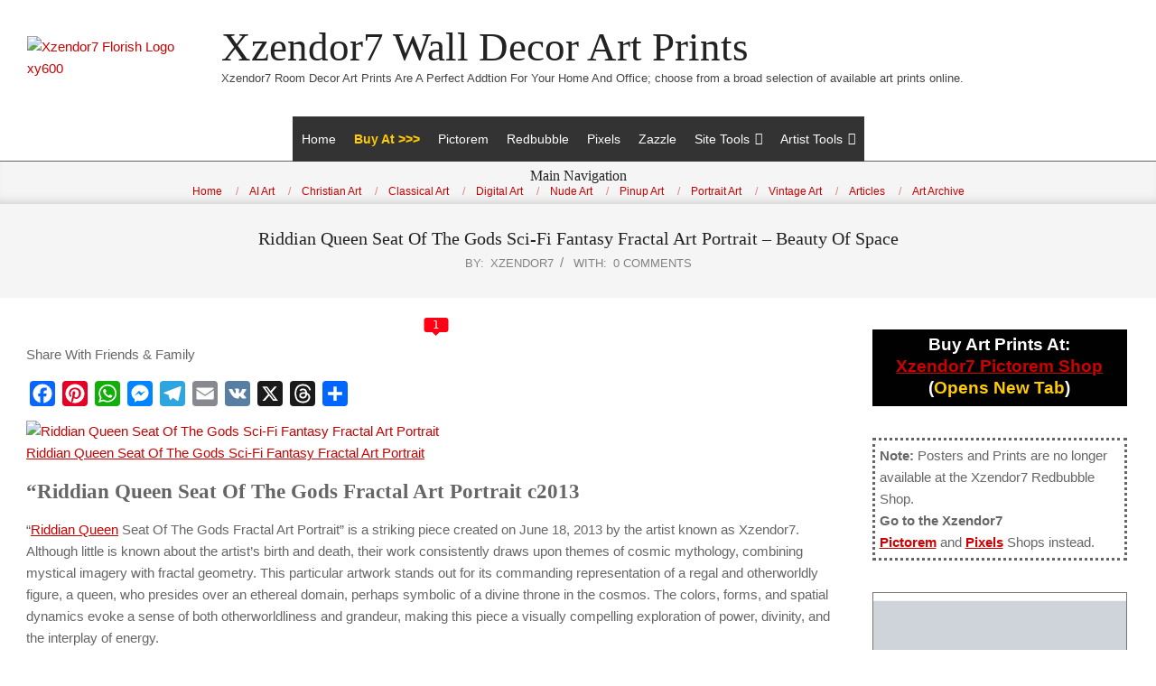

--- FILE ---
content_type: text/html; charset=UTF-8
request_url: https://xzendor7.com/riddian-queen-seat-of-the-gods-scifi/
body_size: 42241
content:
<!DOCTYPE html><html lang="en-US" prefix="og: https://ogp.me/ns#"><head><script data-no-optimize="1">var litespeed_docref=sessionStorage.getItem("litespeed_docref");litespeed_docref&&(Object.defineProperty(document,"referrer",{get:function(){return litespeed_docref}}),sessionStorage.removeItem("litespeed_docref"));</script> <meta charset="UTF-8" /><meta name="slurp" content="76bcbf52-02d1-4ec2-96ff-d1ee9011fc7b" /><meta name="viewport" content="width=device-width, initial-scale=1" /><meta name="generator" content="Unos 2.12.1" /><meta property="og:title" content="Riddian Queen Seat Of The Gods Sci-Fi Fantasy Fractal Art Portrait - Beauty Of Space"/><meta property="og:description" content="Riddian Queen Seat Of The Gods Sci-Fi Fantasy Fractal Art Portrait&quot;Riddian Queen Seat Of The Gods Fractal Art Portrait c2013&quot;Riddian Queen Seat Of The G"/><meta property="og:url" content="/riddian-queen-seat-of-the-gods-scifi/"/><meta property="og:image" content="https://xzendor7.com/wp-content/uploads/2021/05/Riddian-Queen-Seat-Of-The-Gods-06182013-001_FRAME_960.jpg"/><meta name="twitter:card" content="summary"><meta name="twitter:title" content="Riddian Queen Seat Of The Gods Sci-Fi Fantasy Fractal Art Portrait - Beauty Of Space"/><meta name="twitter:description" content="Riddian Queen Seat Of The Gods Sci-Fi Fantasy Fractal Art Portrait&quot;Riddian Queen Seat Of The Gods Fractal Art Portrait c2013&quot;Riddian Queen Seat Of The G"/><meta name="twitter:image" content="https://xzendor7.com/wp-content/uploads/2021/05/Riddian-Queen-Seat-Of-The-Gods-06182013-001_FRAME_960.jpg"/><meta name="author" content="Xzendor7"/><title>Riddian Queen Seat Of The Gods Sci-Fi Fantasy Fractal Art Portrait - Beauty Of Space - Xzendor7 Wall Decor Art Prints</title><meta name="description" content="&quot;Riddian Queen Seat Of The Gods Fractal Art Portrait&quot; is a striking piece created on June 18, 2013 by the artist known as Xzendor7. Although little is known"/><meta name="robots" content="follow, index, max-snippet:-1, max-video-preview:-1, max-image-preview:large"/><link rel="canonical" href="https://xzendor7.com/riddian-queen-seat-of-the-gods-scifi/" /><meta property="og:locale" content="en_US" /><meta property="og:type" content="article" /><meta property="og:title" content="Riddian Queen Seat Of The Gods Sci-Fi Fantasy Fractal Art Portrait - Beauty Of Space - Xzendor7 Wall Decor Art Prints" /><meta property="og:description" content="&quot;Riddian Queen Seat Of The Gods Fractal Art Portrait&quot; is a striking piece created on June 18, 2013 by the artist known as Xzendor7. Although little is known" /><meta property="og:url" content="https://xzendor7.com/riddian-queen-seat-of-the-gods-scifi/" /><meta property="og:site_name" content="Xzendor7 Digital, Classical and Vintage Art" /><meta property="article:publisher" content="https://www.facebook.com/xzendor7digitalart/" /><meta property="article:author" content="https://www.facebook.com/xzendor7digitalart/" /><meta property="article:tag" content="abstract" /><meta property="article:tag" content="celestial" /><meta property="article:tag" content="cosmic" /><meta property="article:tag" content="crown" /><meta property="article:tag" content="divine" /><meta property="article:tag" content="energy" /><meta property="article:tag" content="fractal" /><meta property="article:tag" content="fractal patterns" /><meta property="article:tag" content="galaxy" /><meta property="article:tag" content="nebula" /><meta property="article:tag" content="otherworldly" /><meta property="article:tag" content="queen" /><meta property="article:tag" content="riddian queen" /><meta property="article:tag" content="throne" /><meta property="article:tag" content="throne room" /><meta property="article:section" content="American Artists - Famous American Artists" /><meta property="og:updated_time" content="2025-01-08T11:15:51-05:00" /><meta property="fb:app_id" content="483439815404" /><meta property="og:image" content="https://xzendor7.b-cdn.net/wp-content/uploads/2021/05/Riddian-Queen-Seat-Of-The-Gods-06182013-001_FRAME_960.jpg" /><meta property="og:image:secure_url" content="https://xzendor7.b-cdn.net/wp-content/uploads/2021/05/Riddian-Queen-Seat-Of-The-Gods-06182013-001_FRAME_960.jpg" /><meta property="og:image:width" content="960" /><meta property="og:image:height" content="686" /><meta property="og:image:alt" content="Riddian Queen Seat Of The Gods" /><meta property="og:image:type" content="image/jpeg" /><meta property="article:published_time" content="2021-05-09T13:56:04-04:00" /><meta property="article:modified_time" content="2025-01-08T11:15:51-05:00" /><meta name="twitter:card" content="summary_large_image" /><meta name="twitter:title" content="Riddian Queen Seat Of The Gods Sci-Fi Fantasy Fractal Art Portrait - Beauty Of Space - Xzendor7 Wall Decor Art Prints" /><meta name="twitter:description" content="&quot;Riddian Queen Seat Of The Gods Fractal Art Portrait&quot; is a striking piece created on June 18, 2013 by the artist known as Xzendor7. Although little is known" /><meta name="twitter:site" content="@artmatrix007" /><meta name="twitter:creator" content="@xzendor7" /><meta name="twitter:image" content="https://xzendor7.b-cdn.net/wp-content/uploads/2021/05/Riddian-Queen-Seat-Of-The-Gods-06182013-001_FRAME_960.jpg" /><meta name="twitter:label1" content="Time to read" /><meta name="twitter:data1" content="6 minutes" /> <script type="application/ld+json" class="rank-math-schema">{"@context":"https://schema.org","@graph":[[{"@context":"https://schema.org","@type":"SiteNavigationElement","@id":"#rank-math-toc","name":"Main Subject: The Riddian Queen","url":"https://xzendor7.com/riddian-queen-seat-of-the-gods-scifi/#main-subject-the-riddian-queen"},{"@context":"https://schema.org","@type":"SiteNavigationElement","@id":"#rank-math-toc","name":"Objects and Symbolism","url":"https://xzendor7.com/riddian-queen-seat-of-the-gods-scifi/#objects-and-symbolism"},{"@context":"https://schema.org","@type":"SiteNavigationElement","@id":"#rank-math-toc","name":"Terrain and Environment","url":"https://xzendor7.com/riddian-queen-seat-of-the-gods-scifi/#terrain-and-environment"},{"@context":"https://schema.org","@type":"SiteNavigationElement","@id":"#rank-math-toc","name":"Materials and Techniques","url":"https://xzendor7.com/riddian-queen-seat-of-the-gods-scifi/#materials-and-techniques"},{"@context":"https://schema.org","@type":"SiteNavigationElement","@id":"#rank-math-toc","name":"Style, Theme, and Mood","url":"https://xzendor7.com/riddian-queen-seat-of-the-gods-scifi/#style-theme-and-mood"},{"@context":"https://schema.org","@type":"SiteNavigationElement","@id":"#rank-math-toc","name":"Artwork Backstory","url":"https://xzendor7.com/riddian-queen-seat-of-the-gods-scifi/#a"}],{"@type":["Organization","Person"],"@id":"https://xzendor7.com/#person","name":"Xzendor7 Digital, Classical and Vintage Art","url":"https://xzendor7.com","sameAs":["https://www.facebook.com/xzendor7digitalart/","https://twitter.com/artmatrix007","https://xzendor7.pictorem.com","https://xzendor7.pixels.com","https://www.pinterest.com/xzendor7/","https://www.instagram.com/xzendor7/","https://www.flickr.com/photos/xzendor7/","https://x.com/artmatrix007","https://xzendor7.listal.com/"],"logo":{"@type":"ImageObject","@id":"https://xzendor7.com/#logo","url":"https://xzendor7.com/wp-content/uploads/2021/01/Xzendor7-Classical-Vintage-Art\u2028Reproductions-Portal-Of-Time-1600x800-CRQ7095-08132012-005_LOGO_QUORA.jpg","contentUrl":"https://xzendor7.com/wp-content/uploads/2021/01/Xzendor7-Classical-Vintage-Art\u2028Reproductions-Portal-Of-Time-1600x800-CRQ7095-08132012-005_LOGO_QUORA.jpg","caption":"Xzendor7 Digital, Classical and Vintage Art","inLanguage":"en-US"},"image":{"@id":"https://xzendor7.com/#logo"}},{"@type":"WebSite","@id":"https://xzendor7.com/#website","url":"https://xzendor7.com","name":"Xzendor7 Digital, Classical and Vintage Art","publisher":{"@id":"https://xzendor7.com/#person"},"inLanguage":"en-US"},{"@type":"ImageObject","@id":"https://xzendor7.b-cdn.net/wp-content/uploads/2021/05/Riddian-Queen-Seat-Of-The-Gods-06182013-001_FRAME_960.jpg","url":"https://xzendor7.b-cdn.net/wp-content/uploads/2021/05/Riddian-Queen-Seat-Of-The-Gods-06182013-001_FRAME_960.jpg","width":"960","height":"686","inLanguage":"en-US"},{"@type":"WebPage","@id":"https://xzendor7.com/riddian-queen-seat-of-the-gods-scifi/#webpage","url":"https://xzendor7.com/riddian-queen-seat-of-the-gods-scifi/","name":"Riddian Queen Seat Of The Gods Sci-Fi Fantasy Fractal Art Portrait - Beauty Of Space - Xzendor7 Wall Decor Art Prints","datePublished":"2021-05-09T13:56:04-04:00","dateModified":"2025-01-08T11:15:51-05:00","isPartOf":{"@id":"https://xzendor7.com/#website"},"primaryImageOfPage":{"@id":"https://xzendor7.b-cdn.net/wp-content/uploads/2021/05/Riddian-Queen-Seat-Of-The-Gods-06182013-001_FRAME_960.jpg"},"inLanguage":"en-US"},{"@type":"Person","@id":"https://xzendor7.com/author/xzendor7/","name":"Xzendor7","url":"https://xzendor7.com/author/xzendor7/","image":{"@type":"ImageObject","@id":"https://secure.gravatar.com/avatar/5a0a9b2a769b13148777325b938607979bdec93b093093c583fe25f972f730de?s=96&amp;d=wavatar&amp;r=g","url":"https://secure.gravatar.com/avatar/5a0a9b2a769b13148777325b938607979bdec93b093093c583fe25f972f730de?s=96&amp;d=wavatar&amp;r=g","caption":"Xzendor7","inLanguage":"en-US"},"sameAs":["https://xzendor7.com","https://www.facebook.com/xzendor7digitalart/","https://twitter.com/xzendor7","https://www.pinterest.com/xzendor7/","https://www.instagram.com/xzendor7/","https://www.flickr.com/photos/xzendor7/","https://www.youtube.com/@xzendor7digitalartcreations/","https://x.com/artmatrix007","https://xzendor7.listal.com/"]},{"@type":"Article","headline":"Riddian Queen Seat Of The Gods Sci-Fi Fantasy Fractal Art Portrait - Beauty Of Space - Xzendor7 Wall Decor","keywords":"Riddian Queen Seat Of The Gods,Fractal Art,Cosmic","datePublished":"2021-05-09T13:56:04-04:00","dateModified":"2025-01-08T11:15:51-05:00","author":{"@id":"https://xzendor7.com/author/xzendor7/","name":"Xzendor7"},"publisher":{"@id":"https://xzendor7.com/#person"},"description":"&quot;Riddian Queen Seat Of The Gods Fractal Art Portrait&quot; is a striking piece created on June 18, 2013 by the artist known as Xzendor7. Although little is known","name":"Riddian Queen Seat Of The Gods Sci-Fi Fantasy Fractal Art Portrait - Beauty Of Space - Xzendor7 Wall Decor","@id":"https://xzendor7.com/riddian-queen-seat-of-the-gods-scifi/#richSnippet","isPartOf":{"@id":"https://xzendor7.com/riddian-queen-seat-of-the-gods-scifi/#webpage"},"image":{"@id":"https://xzendor7.b-cdn.net/wp-content/uploads/2021/05/Riddian-Queen-Seat-Of-The-Gods-06182013-001_FRAME_960.jpg"},"inLanguage":"en-US","mainEntityOfPage":{"@id":"https://xzendor7.com/riddian-queen-seat-of-the-gods-scifi/#webpage"}}]}</script> <link rel='dns-prefetch' href='//static.addtoany.com' /><link rel='dns-prefetch' href='//fonts.googleapis.com' /><link rel="alternate" type="application/rss+xml" title="Xzendor7 Wall Decor Art Prints &raquo; Feed" href="https://xzendor7.com/feed/" /><link rel="alternate" type="application/rss+xml" title="Xzendor7 Wall Decor Art Prints &raquo; Comments Feed" href="https://xzendor7.com/comments/feed/" /><link rel="alternate" type="application/rss+xml" title="Xzendor7 Wall Decor Art Prints &raquo; Riddian Queen Seat Of The Gods Sci-Fi Fantasy Fractal Art Portrait &#8211; Beauty Of Space Comments Feed" href="https://xzendor7.com/riddian-queen-seat-of-the-gods-scifi/feed/" /><link rel="preload" href="https://xzendor7.b-cdn.net/wp-content/themes/unos/library/fonticons/webfonts/fa-solid-900.woff2" as="font" crossorigin="anonymous"><link rel="preload" href="https://xzendor7.b-cdn.net/wp-content/themes/unos/library/fonticons/webfonts/fa-regular-400.woff2" as="font" crossorigin="anonymous"><link rel="preload" href="https://xzendor7.b-cdn.net/wp-content/themes/unos/library/fonticons/webfonts/fa-brands-400.woff2" as="font" crossorigin="anonymous"><style id='wp-img-auto-sizes-contain-inline-css'>img:is([sizes=auto i],[sizes^="auto," i]){contain-intrinsic-size:3000px 1500px}
/*# sourceURL=wp-img-auto-sizes-contain-inline-css */</style><style id="litespeed-ccss">:root{--wp-block-synced-color:#7a00df;--wp-block-synced-color--rgb:122,0,223;--wp-bound-block-color:var(--wp-block-synced-color);--wp-editor-canvas-background:#ddd;--wp-admin-theme-color:#007cba;--wp-admin-theme-color--rgb:0,124,186;--wp-admin-theme-color-darker-10:#006ba1;--wp-admin-theme-color-darker-10--rgb:0,107,160.5;--wp-admin-theme-color-darker-20:#005a87;--wp-admin-theme-color-darker-20--rgb:0,90,135;--wp-admin-border-width-focus:2px}:root{--wp--preset--font-size--normal:16px;--wp--preset--font-size--huge:42px}.screen-reader-text{border:0;clip-path:inset(50%);height:1px;margin:-1px;overflow:hidden;padding:0;position:absolute;width:1px;word-wrap:normal!important}html :where([style*=border-top-color]){border-top-style:solid}html :where(img[class*=wp-image-]){height:auto;max-width:100%}:where(figure){margin:0 0 1em}.wp-block-image{margin:0 0 1em}:root{--wp--preset--aspect-ratio--square:1;--wp--preset--aspect-ratio--4-3:4/3;--wp--preset--aspect-ratio--3-4:3/4;--wp--preset--aspect-ratio--3-2:3/2;--wp--preset--aspect-ratio--2-3:2/3;--wp--preset--aspect-ratio--16-9:16/9;--wp--preset--aspect-ratio--9-16:9/16;--wp--preset--color--black:#000000;--wp--preset--color--cyan-bluish-gray:#abb8c3;--wp--preset--color--white:#ffffff;--wp--preset--color--pale-pink:#f78da7;--wp--preset--color--vivid-red:#cf2e2e;--wp--preset--color--luminous-vivid-orange:#ff6900;--wp--preset--color--luminous-vivid-amber:#fcb900;--wp--preset--color--light-green-cyan:#7bdcb5;--wp--preset--color--vivid-green-cyan:#00d084;--wp--preset--color--pale-cyan-blue:#8ed1fc;--wp--preset--color--vivid-cyan-blue:#0693e3;--wp--preset--color--vivid-purple:#9b51e0;--wp--preset--color--accent:#ce0000;--wp--preset--color--accent-font:#ffffff;--wp--preset--gradient--vivid-cyan-blue-to-vivid-purple:linear-gradient(135deg,rgb(6,147,227) 0%,rgb(155,81,224) 100%);--wp--preset--gradient--light-green-cyan-to-vivid-green-cyan:linear-gradient(135deg,rgb(122,220,180) 0%,rgb(0,208,130) 100%);--wp--preset--gradient--luminous-vivid-amber-to-luminous-vivid-orange:linear-gradient(135deg,rgb(252,185,0) 0%,rgb(255,105,0) 100%);--wp--preset--gradient--luminous-vivid-orange-to-vivid-red:linear-gradient(135deg,rgb(255,105,0) 0%,rgb(207,46,46) 100%);--wp--preset--gradient--very-light-gray-to-cyan-bluish-gray:linear-gradient(135deg,rgb(238,238,238) 0%,rgb(169,184,195) 100%);--wp--preset--gradient--cool-to-warm-spectrum:linear-gradient(135deg,rgb(74,234,220) 0%,rgb(151,120,209) 20%,rgb(207,42,186) 40%,rgb(238,44,130) 60%,rgb(251,105,98) 80%,rgb(254,248,76) 100%);--wp--preset--gradient--blush-light-purple:linear-gradient(135deg,rgb(255,206,236) 0%,rgb(152,150,240) 100%);--wp--preset--gradient--blush-bordeaux:linear-gradient(135deg,rgb(254,205,165) 0%,rgb(254,45,45) 50%,rgb(107,0,62) 100%);--wp--preset--gradient--luminous-dusk:linear-gradient(135deg,rgb(255,203,112) 0%,rgb(199,81,192) 50%,rgb(65,88,208) 100%);--wp--preset--gradient--pale-ocean:linear-gradient(135deg,rgb(255,245,203) 0%,rgb(182,227,212) 50%,rgb(51,167,181) 100%);--wp--preset--gradient--electric-grass:linear-gradient(135deg,rgb(202,248,128) 0%,rgb(113,206,126) 100%);--wp--preset--gradient--midnight:linear-gradient(135deg,rgb(2,3,129) 0%,rgb(40,116,252) 100%);--wp--preset--font-size--small:13px;--wp--preset--font-size--medium:20px;--wp--preset--font-size--large:36px;--wp--preset--font-size--x-large:42px;--wp--preset--spacing--20:0.44rem;--wp--preset--spacing--30:0.67rem;--wp--preset--spacing--40:1rem;--wp--preset--spacing--50:1.5rem;--wp--preset--spacing--60:2.25rem;--wp--preset--spacing--70:3.38rem;--wp--preset--spacing--80:5.06rem;--wp--preset--shadow--natural:6px 6px 9px rgba(0, 0, 0, 0.2);--wp--preset--shadow--deep:12px 12px 50px rgba(0, 0, 0, 0.4);--wp--preset--shadow--sharp:6px 6px 0px rgba(0, 0, 0, 0.2);--wp--preset--shadow--outlined:6px 6px 0px -3px rgb(255, 255, 255), 6px 6px rgb(0, 0, 0);--wp--preset--shadow--crisp:6px 6px 0px rgb(0, 0, 0)}#mega-menu-wrap-hoot-primary-menu,#mega-menu-wrap-hoot-primary-menu #mega-menu-hoot-primary-menu,#mega-menu-wrap-hoot-primary-menu #mega-menu-hoot-primary-menu ul.mega-sub-menu,#mega-menu-wrap-hoot-primary-menu #mega-menu-hoot-primary-menu li.mega-menu-item,#mega-menu-wrap-hoot-primary-menu #mega-menu-hoot-primary-menu a.mega-menu-link{border-radius:0;box-shadow:none;background:none;border:0;bottom:auto;box-sizing:border-box;clip:auto;color:#646464;display:block;float:none;font-family:inherit;font-size:14px;height:auto;left:auto;line-height:1.7;list-style-type:none;margin:0;min-height:auto;max-height:none;min-width:auto;max-width:none;opacity:1;outline:none;overflow:visible;padding:0;position:relative;right:auto;text-align:left;text-decoration:none;text-indent:0;text-transform:none;transform:none;top:auto;vertical-align:baseline;visibility:inherit;width:auto;word-wrap:break-word;white-space:normal}#mega-menu-wrap-hoot-primary-menu:before,#mega-menu-wrap-hoot-primary-menu:after,#mega-menu-wrap-hoot-primary-menu #mega-menu-hoot-primary-menu:before,#mega-menu-wrap-hoot-primary-menu #mega-menu-hoot-primary-menu:after,#mega-menu-wrap-hoot-primary-menu #mega-menu-hoot-primary-menu ul.mega-sub-menu:before,#mega-menu-wrap-hoot-primary-menu #mega-menu-hoot-primary-menu ul.mega-sub-menu:after,#mega-menu-wrap-hoot-primary-menu #mega-menu-hoot-primary-menu li.mega-menu-item:before,#mega-menu-wrap-hoot-primary-menu #mega-menu-hoot-primary-menu li.mega-menu-item:after,#mega-menu-wrap-hoot-primary-menu #mega-menu-hoot-primary-menu a.mega-menu-link:before,#mega-menu-wrap-hoot-primary-menu #mega-menu-hoot-primary-menu a.mega-menu-link:after{display:none}#mega-menu-wrap-hoot-primary-menu{border-radius:0}@media only screen and (min-width:501px){#mega-menu-wrap-hoot-primary-menu{background:#333}}#mega-menu-wrap-hoot-primary-menu #mega-menu-hoot-primary-menu{text-align:center;padding:0 0 0 0}#mega-menu-wrap-hoot-primary-menu #mega-menu-hoot-primary-menu a.mega-menu-link{display:inline}#mega-menu-wrap-hoot-primary-menu #mega-menu-hoot-primary-menu li.mega-menu-item>ul.mega-sub-menu{display:block;visibility:hidden;opacity:1}@media only screen and (max-width:500px){#mega-menu-wrap-hoot-primary-menu #mega-menu-hoot-primary-menu li.mega-menu-item>ul.mega-sub-menu{display:none;visibility:visible;opacity:1}}@media only screen and (min-width:501px){#mega-menu-wrap-hoot-primary-menu #mega-menu-hoot-primary-menu[data-effect="fade_up"] li.mega-menu-item.mega-menu-flyout ul.mega-sub-menu{opacity:0;transform:translate(0,10px)}}#mega-menu-wrap-hoot-primary-menu #mega-menu-hoot-primary-menu li.mega-menu-item a.mega-menu-link:before{display:inline-block;font:inherit;font-family:dashicons;position:static;margin:0 6px 0 0;vertical-align:top;-webkit-font-smoothing:antialiased;-moz-osx-font-smoothing:grayscale;color:inherit;background:#fff0;height:auto;width:auto;top:auto}#mega-menu-wrap-hoot-primary-menu #mega-menu-hoot-primary-menu>li.mega-menu-item{margin:0 0 0 0;display:inline-block;height:auto;vertical-align:middle}#mega-menu-wrap-hoot-primary-menu #mega-menu-hoot-primary-menu>li.mega-menu-item>a.mega-menu-link{line-height:50px;height:50px;padding:0 10px 0 10px;vertical-align:baseline;width:auto;display:block;color:#fff;text-transform:none;text-decoration:none;text-align:left;background:#fff0;border:0;border-radius:0;font-family:inherit;font-size:14px;font-weight:400;outline:none}@media only screen and (max-width:500px){#mega-menu-wrap-hoot-primary-menu #mega-menu-hoot-primary-menu>li.mega-menu-item{display:list-item;margin:0;clear:both;border:0}#mega-menu-wrap-hoot-primary-menu #mega-menu-hoot-primary-menu>li.mega-menu-item>a.mega-menu-link{border-radius:0;border:0;margin:0;line-height:50px;height:50px;padding:0 10px;background:#fff0;text-align:left;color:#fff;font-size:14px}}#mega-menu-wrap-hoot-primary-menu #mega-menu-hoot-primary-menu>li.mega-menu-flyout ul.mega-sub-menu{z-index:999;position:absolute;width:250px;max-width:none;padding:0 0 0 0;border:0;background:#f1f1f1;border-radius:0}@media only screen and (max-width:500px){#mega-menu-wrap-hoot-primary-menu #mega-menu-hoot-primary-menu>li.mega-menu-flyout ul.mega-sub-menu{float:left;position:static;width:100%;padding:0;border:0;border-radius:0}}@media only screen and (max-width:500px){#mega-menu-wrap-hoot-primary-menu #mega-menu-hoot-primary-menu>li.mega-menu-flyout ul.mega-sub-menu li.mega-menu-item{clear:both}}#mega-menu-wrap-hoot-primary-menu #mega-menu-hoot-primary-menu>li.mega-menu-flyout ul.mega-sub-menu li.mega-menu-item a.mega-menu-link{display:block;background:#f1f1f1;color:#646464;font-family:inherit;font-size:14px;font-weight:400;padding:0 10px 0 10px;line-height:35px;text-decoration:none;text-transform:none;vertical-align:baseline}#mega-menu-wrap-hoot-primary-menu #mega-menu-hoot-primary-menu>li.mega-menu-flyout ul.mega-sub-menu li.mega-menu-item:first-child>a.mega-menu-link{border-top-left-radius:0;border-top-right-radius:0}@media only screen and (max-width:500px){#mega-menu-wrap-hoot-primary-menu #mega-menu-hoot-primary-menu>li.mega-menu-flyout ul.mega-sub-menu li.mega-menu-item:first-child>a.mega-menu-link{border-top-left-radius:0;border-top-right-radius:0}}#mega-menu-wrap-hoot-primary-menu #mega-menu-hoot-primary-menu>li.mega-menu-flyout ul.mega-sub-menu li.mega-menu-item:last-child>a.mega-menu-link{border-bottom-right-radius:0;border-bottom-left-radius:0}@media only screen and (max-width:500px){#mega-menu-wrap-hoot-primary-menu #mega-menu-hoot-primary-menu>li.mega-menu-flyout ul.mega-sub-menu li.mega-menu-item:last-child>a.mega-menu-link{border-bottom-right-radius:0;border-bottom-left-radius:0}}#mega-menu-wrap-hoot-primary-menu #mega-menu-hoot-primary-menu li.mega-menu-item-has-children>a.mega-menu-link>span.mega-indicator{display:inline-block;width:auto;background:#fff0;position:relative;left:auto;min-width:auto;font-size:inherit;padding:0;margin:0 0 0 6px;height:auto;line-height:inherit;color:inherit}#mega-menu-wrap-hoot-primary-menu #mega-menu-hoot-primary-menu li.mega-menu-item-has-children>a.mega-menu-link>span.mega-indicator:after{content:"";font-family:dashicons;font-weight:400;display:inline-block;margin:0;vertical-align:top;-webkit-font-smoothing:antialiased;-moz-osx-font-smoothing:grayscale;transform:rotate(0);color:inherit;position:relative;background:#fff0;height:auto;width:auto;right:auto;line-height:inherit}@media only screen and (max-width:500px){#mega-menu-wrap-hoot-primary-menu #mega-menu-hoot-primary-menu li.mega-menu-item-has-children>a.mega-menu-link>span.mega-indicator{float:right}}@media only screen and (max-width:500px){#mega-menu-wrap-hoot-primary-menu:after{content:"";display:table;clear:both}}#mega-menu-wrap-hoot-primary-menu .mega-menu-toggle{display:none;z-index:1;background:#222;border-radius:2px 2px 2px 2px;line-height:50px;height:50px;text-align:left;outline:none;white-space:nowrap}@media only screen and (max-width:500px){#mega-menu-wrap-hoot-primary-menu .mega-menu-toggle{display:-webkit-box;display:-ms-flexbox;display:-webkit-flex;display:flex}}#mega-menu-wrap-hoot-primary-menu .mega-menu-toggle .mega-toggle-blocks-left,#mega-menu-wrap-hoot-primary-menu .mega-menu-toggle .mega-toggle-blocks-center,#mega-menu-wrap-hoot-primary-menu .mega-menu-toggle .mega-toggle-blocks-right{display:-webkit-box;display:-ms-flexbox;display:-webkit-flex;display:flex;-ms-flex-preferred-size:33.33%;-webkit-flex-basis:33.33%;flex-basis:33.33%}#mega-menu-wrap-hoot-primary-menu .mega-menu-toggle .mega-toggle-blocks-left{-webkit-box-flex:1;-ms-flex:1;-webkit-flex:1;flex:1;-webkit-box-pack:start;-ms-flex-pack:start;-webkit-justify-content:flex-start;justify-content:flex-start}#mega-menu-wrap-hoot-primary-menu .mega-menu-toggle .mega-toggle-blocks-left .mega-toggle-block{margin-left:6px}#mega-menu-wrap-hoot-primary-menu .mega-menu-toggle .mega-toggle-blocks-left .mega-toggle-block:only-child{margin-right:6px}#mega-menu-wrap-hoot-primary-menu .mega-menu-toggle .mega-toggle-blocks-center{-webkit-box-pack:center;-ms-flex-pack:center;-webkit-justify-content:center;justify-content:center}#mega-menu-wrap-hoot-primary-menu .mega-menu-toggle .mega-toggle-blocks-right{-webkit-box-flex:1;-ms-flex:1;-webkit-flex:1;flex:1;-webkit-box-pack:end;-ms-flex-pack:end;-webkit-justify-content:flex-end;justify-content:flex-end}#mega-menu-wrap-hoot-primary-menu .mega-menu-toggle .mega-toggle-block{display:-webkit-box;display:-ms-flexbox;display:-webkit-flex;display:flex;height:100%;outline:0;-webkit-align-self:center;-ms-flex-item-align:center;align-self:center;-ms-flex-negative:0;-webkit-flex-shrink:0;flex-shrink:0}@media only screen and (max-width:500px){#mega-menu-wrap-hoot-primary-menu .mega-menu-toggle+#mega-menu-hoot-primary-menu{background:#222;padding:0 0 0 0;display:none;position:absolute;width:100%;z-index:9999999}}#mega-menu-wrap-hoot-primary-menu .mega-menu-toggle .mega-toggle-block-1:before{content:"";font-family:"dashicons";font-size:24px;color:#fff;margin:0 5px 0 0}#mega-menu-wrap-hoot-primary-menu .mega-menu-toggle .mega-toggle-block-1 .mega-toggle-label{color:#fff;font-size:18px}#mega-menu-wrap-hoot-primary-menu .mega-menu-toggle .mega-toggle-block-1 .mega-toggle-label .mega-toggle-label-open{display:none}#mega-menu-wrap-hoot-primary-menu .mega-menu-toggle .mega-toggle-block-1 .mega-toggle-label .mega-toggle-label-closed{display:inline}#mega-menu-wrap-hoot-primary-menu{clear:both}.fas{-moz-osx-font-smoothing:grayscale;-webkit-font-smoothing:antialiased;display:inline-block;font-style:normal;font-variant:normal;text-rendering:auto;line-height:1}.fa-bars:before{content:""}.fas{font-family:"Font Awesome 5 Free";font-weight:900}.wpra-call-to-action{font-size:18px;color:#000;font-weight:700;text-align:center;line-height:1.2;max-width:100%;margin-bottom:35px;text-decoration:none}.size-medium .wpra-reaction>.wpra-arrow-badge{top:-13px}.wpra-reaction .wpra-arrow-badge.hide-count{display:none}.wpra-reactions-wrap *{box-sizing:border-box;word-break:normal;word-wrap:normal}.wpra-arrow-badge{text-align:center;min-width:27px;height:16px;background-color:#dc3545;position:absolute;border-radius:3px;color:#fff;font-size:12px;line-height:16px;font-weight:500;font-family:monospace,sans-serif;padding:0 2px;z-index:2;left:50%;transform:translateX(-50%);white-space:nowrap}.wpra-arrow-badge>.tail{content:"";display:block;border-width:20px 20px 0;border-style:solid;position:absolute;bottom:-4px;left:50%;transform:translateX(-50%);width:0;height:0;border-left:5px solid #fff0;border-right:5px solid #fff0;border-top:5px solid #dc3545}html{font-family:sans-serif;-ms-text-size-adjust:100%;-webkit-text-size-adjust:100%}body{margin:0}article,aside,figure,header,main,nav,section{display:block}a{background-color:#fff0}b{font-weight:700}h1{font-size:2em;margin:.67em 0}img{border:0}figure{margin:1em 40px}.hgrid{width:100%;max-width:1440px;display:block;margin-left:auto;margin-right:auto;padding:0 15px;-webkit-box-sizing:border-box;-moz-box-sizing:border-box;box-sizing:border-box}.hgrid:after{content:"";display:table;clear:both}.hgrid:after{content:"";display:table;clear:both}[class*="hgrid-span-"]{padding:0 15px;-webkit-box-sizing:border-box;-moz-box-sizing:border-box;box-sizing:border-box;float:left;position:relative}.hgrid-span-3{width:25%}.hgrid-span-9{width:75%}.hgrid-span-12{width:100%}@media only screen and (max-width:969px){[class*="hgrid-span-"]{width:100%}}.table{display:table;width:100%;margin:0}.table-cell-mid{display:table-cell;vertical-align:middle}@media only screen and (max-width:969px){.table,.table-cell-mid{display:block}}.screen-reader-text{border:0;clip:rect(1px,1px,1px,1px);clip-path:inset(50%);height:1px;margin:-1px;overflow:hidden;padding:0;position:absolute!important;width:1px;word-wrap:normal!important}body{text-align:left;font-size:15px;line-height:1.73333333em;font-family:"Open Sans","Helvetica Neue",Helvetica,Arial,sans-serif;font-weight:400;color:#666;-webkit-font-smoothing:antialiased;-webkit-text-size-adjust:100%}h1,h3{line-height:1.33333333em;font-family:Lora,"Times New Roman",Times,serif;font-weight:700;color:#222;margin:25px 0 15px;text-rendering:optimizelegibility;-ms-word-wrap:break-word;word-wrap:break-word}h1{font-size:2em}h3{font-size:1.46666667em}p{margin:.66666667em 0 1em}b{font-weight:700}a{color:#000;text-decoration:underline}.entry-byline a,.widget_nav_menu a,.site-header a,.below-header a,.sidebar-primary a{text-decoration:none}.textwidget a{text-decoration:underline}ul{margin:0;padding:0;list-style:none outside}ul ul{margin-left:10px}li{margin:0;padding:0;margin-right:10px}figure{margin:0;max-width:100%}img,a img{border:0;padding:0;margin:0 auto;display:inline-block;max-width:100%;height:auto;image-rendering:optimizeQuality;vertical-align:top}img{-webkit-box-sizing:border-box;-moz-box-sizing:border-box;box-sizing:border-box}body{background:#fff}#page-wrapper{width:100%;display:block;margin:0 auto}#below-header{overflow:hidden}@media only screen and (min-width:970px){.sidebarsN #content{margin-left:-1px;margin-right:-1px}}#header{position:relative}#header-primary{border-bottom:solid 1px rgb(0 0 0/.33)}#header-aside{text-align:right}#header-aside{padding:10px 0}#header-supplementary{border-bottom:solid 1px rgb(0 0 0/.33)}@media only screen and (max-width:969px){.header-part>.hgrid,.header-part>.hgrid>.hgrid-span-12{padding:0}#header .table,#header #branding,#header #header-aside{width:100%}#header-primary,#header-aside,#header-supplementary{text-align:center}#header-supplementary.header-supplementary-mobilemenu-fixed{border-bottom:0}.header-aside{border-top:solid 1px rgb(0 0 0/.33)}}#site-logo{margin:25px 0;max-width:100%;display:inline-block;vertical-align:top}.header-primary-widget-area #site-logo{margin-right:15px}#site-logo img{max-height:600px}#site-title{font-family:Lora,"Times New Roman",Times,serif;color:#222;margin:0;font-weight:700;font-size:35px;line-height:1em;vertical-align:middle;word-wrap:normal}#site-title a{color:inherit}#site-description{margin:0;font-family:inherit;font-size:.86666667em;line-height:1.384615em;line-height:1em;font-weight:400;color:#444;vertical-align:middle}.site-logo-text-medium #site-title{font-size:50px}.site-logo-with-image{display:table;table-layout:fixed}.site-logo-with-image .site-logo-mixed-image{display:table-cell;vertical-align:middle;padding-right:15px}.site-logo-with-image .site-logo-mixed-image img{vertical-align:middle}.site-logo-with-image .site-logo-mixed-text{display:table-cell;vertical-align:middle}@media only screen and (max-width:969px){#site-logo{display:block}#header-primary #site-logo{margin-right:0;margin-left:0}#page-wrapper #site-title,#page-wrapper #site-description{display:block;text-align:center;margin:0}.site-logo-with-image{display:block;text-align:center}.site-logo-with-image .site-logo-mixed-image{margin:0 auto 10px}.site-logo-with-image .site-logo-mixed-image,.site-logo-with-image .site-logo-mixed-text{display:block;padding:0}}.menu-toggle{display:none;padding:5px 0}.menu-toggle-text{margin-right:5px}@media only screen and (max-width:969px){.menu-toggle{display:block}.mobilemenu-fixed .menu-toggle-text{display:none}.mobilemenu-fixed .menu-toggle{width:2em;padding:5px;position:fixed;top:15%;left:0;z-index:99992;border:solid 2px rgb(0 0 0/.14);border-left:0}.mobilemenu-fixed .menu-toggle{background:#fff}.header-supplementary-bottom .mobilemenu-fixed .menu-toggle{margin-top:40px}}.menu-area-wrap{-ms-box-orient:horizontal;display:-webkit-box;display:-moz-box;display:-ms-flexbox;display:-moz-flex;display:-webkit-flex;display:flex;align-items:center}.header-supplementary-center .menu-area-wrap{justify-content:center}@media only screen and (max-width:969px){.menu-area-wrap{display:block}}.below-header-inner{-ms-box-orient:horizontal;display:-webkit-box;display:-moz-box;display:-ms-flexbox;display:-moz-flex;display:-webkit-flex;display:flex;align-items:center;justify-content:center}#below-header-center{text-align:center}.below-header{-webkit-box-sizing:border-box;-moz-box-sizing:border-box;box-sizing:border-box;border-bottom:solid 1px rgb(0 0 0/.33);background:#fff;font-size:.8em;line-height:1.333333em}.below-header .widget{display:inline-block;vertical-align:middle}.below-header h3{margin:0}div.below-header .widget{margin:0 5px}div.below-header .widget_nav_menu{margin-top:5px;margin-bottom:5px}@media only screen and (max-width:969px){.below-header-inner{display:block}.below-header>.hgrid,.below-header>.hgrid>.hgrid-span-12{padding:0}}#main.main{padding-bottom:2.66666667em;overflow:hidden;background:#fff}.main>.loop-meta-wrap{position:relative;text-align:center}.main>.loop-meta-wrap.pageheader-bg-both{background:rgb(0 0 0/.04)}.loop-meta{float:none;background-size:contain;padding-top:1.66666667em;padding-bottom:2em}.loop-title{margin:0;font-size:1.46666667em}.entry-byline{opacity:.8;line-height:1.3333em;margin-top:5px}.entry-byline-block{display:inline}.entry-byline-block:after{content:"/";margin:0 7px;font-size:1.181818em}.entry-byline-block:last-of-type:after{display:none}.entry-byline a{color:inherit}.entry-byline-label{margin-right:3px}.main-content-grid{margin-top:45px}.entry-content{border-bottom:solid 1px rgb(0 0 0/.33)}.entry-the-content{margin-bottom:2.66666667em}.entry-the-content:after{content:"";display:table;clear:both}.entry-the-content:after{content:"";display:table;clear:both}.sidebar{line-height:1.73333333em}.sidebar .widget{margin-top:0}@media only screen and (max-width:969px){.sidebar{margin-top:45px}}.widget{margin:45px 0;position:relative}.widget-title{position:relative;margin:25px 0 15px;margin-top:0}.textwidget p:last-child{margin-bottom:.66666667em}.js-search-placeholder{display:none}.js-search-placeholder:before{content:"X";font-family:Helvetica,Arial,sans-serif;font-size:2em;line-height:1em;position:absolute;right:5px;top:50%;margin-top:-.5em;padding:0 10px;z-index:95}.js-search-placeholder{color:#666}.inline-nav .widget_nav_menu ul,.inline-nav .widget_nav_menu li{display:inline;margin-left:0}.inline-nav .widget_nav_menu li{margin-right:0}.inline-nav .widget_nav_menu li a{margin:0 30px 0 0;position:relative}.inline-nav .widget_nav_menu li a:after{content:"/";opacity:.5;margin-left:15px;position:absolute}.inline-nav .widget_nav_menu ul.menu>li:last-child a{margin-right:0}.inline-nav .widget_nav_menu ul.menu>li:last-child a:after{display:none}.mega-menu-hoot-primary-menu .menu-primary>.menu-toggle{display:none}.wp-block-image{margin:.66666667em 0 1em}figure.wp-block-image:not(.alignleft):not(.alignright):not(.aligncenter):not(.alignwide):not(.alignfull){display:table}body{line-height:1.6em}.sidebar{line-height:1.6em}h1,h3{font-weight:400}h3{font-size:1.33333333em}#header{border-bottom:solid 1px}#header-primary,#header-supplementary,.below-header{border-bottom:none}@media only screen and (max-width:969px){#header-aside{padding:0;border-top:none}}#site-logo{margin:30px 0}#site-title{font-weight:400;font-size:28px}#site-description{margin:5px 0}.site-logo-text-medium #site-title{font-size:45px}@media only screen and (max-width:969px){#page-wrapper #site-description{margin:5px 7px}}.nav-menu{position:relative;bottom:-1px}.below-header{border-bottom:solid 1px rgb(0 0 0/.14);padding:0;position:relative;-webkit-box-shadow:inset 0-8px 12px -8px rgb(0 0 0/.2);-moz-box-shadow:inset 0-8px 12px -8px rgb(0 0 0/.2);box-shadow:inset 0-8px 12px -8px rgb(0 0 0/.2)}.below-header:before{content:" ";position:absolute;top:0;bottom:0;left:0;right:0;background:rgb(0 0 0/.04)}.loop-title{font-size:1.33333333em}.entry-byline{font-size:.86666667em;text-transform:uppercase}.widget-title{margin-bottom:20px}a{color:#ce0000}h1,h3{font-family:"Lora",serif;text-transform:none}#main.main,.below-header{background:#fff}#site-title{font-family:"Lora",serif;text-transform:none}.site-logo-mixed-image img{max-width:200px}.main-content-grid,.widget{margin-top:35px}.widget{margin-bottom:35px}@media only screen and (max-width:969px){.mobilemenu-fixed .menu-toggle{background:#fff}.sidebar{margin-top:35px}}.addtoany_content{clear:both;margin:16px auto}.addtoany_header{margin:0 0 16px}.addtoany_list{display:inline;line-height:16px}.a2a_kit a:empty{display:none}.addtoany_list a{border:0;box-shadow:none;display:inline-block;font-size:16px;padding:0 4px;vertical-align:middle}#wpcp-error-message{direction:ltr;text-align:center;z-index:99999999}.hideme{opacity:0;visibility:hidden}.msgmsg-box-wpcp{border:1px solid #f5aca6;border-radius:10px;color:#555;font-family:Tahoma;font-size:11px;margin:10px;padding:10px 36px;position:fixed;width:255px;top:50%;left:50%;margin-top:-10px;margin-left:-130px;-webkit-box-shadow:0 0 34px 2px rgb(242 191 191);-moz-box-shadow:0 0 34px 2px rgb(242 191 191);box-shadow:0 0 34px 2px rgb(242 191 191)}.msgmsg-box-wpcp span{font-weight:700;text-transform:uppercase}</style><link rel="preload" data-asynced="1" data-optimized="2" as="style" onload="this.onload=null;this.rel='stylesheet'" href="https://xzendor7.b-cdn.net/wp-content/litespeed/ucss/2b01bd9d6d61863b0d8c5d1d763212fa.css?ver=4c35a" /><script data-optimized="1" type="litespeed/javascript" data-src="https://xzendor7.b-cdn.net/wp-content/plugins/litespeed-cache/assets/js/css_async.min.js"></script> <style id='wp-block-heading-inline-css'>h1:where(.wp-block-heading).has-background,h2:where(.wp-block-heading).has-background,h3:where(.wp-block-heading).has-background,h4:where(.wp-block-heading).has-background,h5:where(.wp-block-heading).has-background,h6:where(.wp-block-heading).has-background{padding:1.25em 2.375em}h1.has-text-align-left[style*=writing-mode]:where([style*=vertical-lr]),h1.has-text-align-right[style*=writing-mode]:where([style*=vertical-rl]),h2.has-text-align-left[style*=writing-mode]:where([style*=vertical-lr]),h2.has-text-align-right[style*=writing-mode]:where([style*=vertical-rl]),h3.has-text-align-left[style*=writing-mode]:where([style*=vertical-lr]),h3.has-text-align-right[style*=writing-mode]:where([style*=vertical-rl]),h4.has-text-align-left[style*=writing-mode]:where([style*=vertical-lr]),h4.has-text-align-right[style*=writing-mode]:where([style*=vertical-rl]),h5.has-text-align-left[style*=writing-mode]:where([style*=vertical-lr]),h5.has-text-align-right[style*=writing-mode]:where([style*=vertical-rl]),h6.has-text-align-left[style*=writing-mode]:where([style*=vertical-lr]),h6.has-text-align-right[style*=writing-mode]:where([style*=vertical-rl]){rotate:180deg}
/*# sourceURL=https://xzendor7.com/wp-includes/blocks/heading/style.min.css */</style><style id='wp-block-image-inline-css'>.wp-block-image>a,.wp-block-image>figure>a{display:inline-block}.wp-block-image img{box-sizing:border-box;height:auto;max-width:100%;vertical-align:bottom}@media not (prefers-reduced-motion){.wp-block-image img.hide{visibility:hidden}.wp-block-image img.show{animation:show-content-image .4s}}.wp-block-image[style*=border-radius] img,.wp-block-image[style*=border-radius]>a{border-radius:inherit}.wp-block-image.has-custom-border img{box-sizing:border-box}.wp-block-image.aligncenter{text-align:center}.wp-block-image.alignfull>a,.wp-block-image.alignwide>a{width:100%}.wp-block-image.alignfull img,.wp-block-image.alignwide img{height:auto;width:100%}.wp-block-image .aligncenter,.wp-block-image .alignleft,.wp-block-image .alignright,.wp-block-image.aligncenter,.wp-block-image.alignleft,.wp-block-image.alignright{display:table}.wp-block-image .aligncenter>figcaption,.wp-block-image .alignleft>figcaption,.wp-block-image .alignright>figcaption,.wp-block-image.aligncenter>figcaption,.wp-block-image.alignleft>figcaption,.wp-block-image.alignright>figcaption{caption-side:bottom;display:table-caption}.wp-block-image .alignleft{float:left;margin:.5em 1em .5em 0}.wp-block-image .alignright{float:right;margin:.5em 0 .5em 1em}.wp-block-image .aligncenter{margin-left:auto;margin-right:auto}.wp-block-image :where(figcaption){margin-bottom:1em;margin-top:.5em}.wp-block-image.is-style-circle-mask img{border-radius:9999px}@supports ((-webkit-mask-image:none) or (mask-image:none)) or (-webkit-mask-image:none){.wp-block-image.is-style-circle-mask img{border-radius:0;-webkit-mask-image:url('data:image/svg+xml;utf8,<svg viewBox="0 0 100 100" xmlns="http://www.w3.org/2000/svg"><circle cx="50" cy="50" r="50"/></svg>');mask-image:url('data:image/svg+xml;utf8,<svg viewBox="0 0 100 100" xmlns="http://www.w3.org/2000/svg"><circle cx="50" cy="50" r="50"/></svg>');mask-mode:alpha;-webkit-mask-position:center;mask-position:center;-webkit-mask-repeat:no-repeat;mask-repeat:no-repeat;-webkit-mask-size:contain;mask-size:contain}}:root :where(.wp-block-image.is-style-rounded img,.wp-block-image .is-style-rounded img){border-radius:9999px}.wp-block-image figure{margin:0}.wp-lightbox-container{display:flex;flex-direction:column;position:relative}.wp-lightbox-container img{cursor:zoom-in}.wp-lightbox-container img:hover+button{opacity:1}.wp-lightbox-container button{align-items:center;backdrop-filter:blur(16px) saturate(180%);background-color:#5a5a5a40;border:none;border-radius:4px;cursor:zoom-in;display:flex;height:20px;justify-content:center;opacity:0;padding:0;position:absolute;right:16px;text-align:center;top:16px;width:20px;z-index:100}@media not (prefers-reduced-motion){.wp-lightbox-container button{transition:opacity .2s ease}}.wp-lightbox-container button:focus-visible{outline:3px auto #5a5a5a40;outline:3px auto -webkit-focus-ring-color;outline-offset:3px}.wp-lightbox-container button:hover{cursor:pointer;opacity:1}.wp-lightbox-container button:focus{opacity:1}.wp-lightbox-container button:focus,.wp-lightbox-container button:hover,.wp-lightbox-container button:not(:hover):not(:active):not(.has-background){background-color:#5a5a5a40;border:none}.wp-lightbox-overlay{box-sizing:border-box;cursor:zoom-out;height:100vh;left:0;overflow:hidden;position:fixed;top:0;visibility:hidden;width:100%;z-index:100000}.wp-lightbox-overlay .close-button{align-items:center;cursor:pointer;display:flex;justify-content:center;min-height:40px;min-width:40px;padding:0;position:absolute;right:calc(env(safe-area-inset-right) + 16px);top:calc(env(safe-area-inset-top) + 16px);z-index:5000000}.wp-lightbox-overlay .close-button:focus,.wp-lightbox-overlay .close-button:hover,.wp-lightbox-overlay .close-button:not(:hover):not(:active):not(.has-background){background:none;border:none}.wp-lightbox-overlay .lightbox-image-container{height:var(--wp--lightbox-container-height);left:50%;overflow:hidden;position:absolute;top:50%;transform:translate(-50%,-50%);transform-origin:top left;width:var(--wp--lightbox-container-width);z-index:9999999999}.wp-lightbox-overlay .wp-block-image{align-items:center;box-sizing:border-box;display:flex;height:100%;justify-content:center;margin:0;position:relative;transform-origin:0 0;width:100%;z-index:3000000}.wp-lightbox-overlay .wp-block-image img{height:var(--wp--lightbox-image-height);min-height:var(--wp--lightbox-image-height);min-width:var(--wp--lightbox-image-width);width:var(--wp--lightbox-image-width)}.wp-lightbox-overlay .wp-block-image figcaption{display:none}.wp-lightbox-overlay button{background:none;border:none}.wp-lightbox-overlay .scrim{background-color:#fff;height:100%;opacity:.9;position:absolute;width:100%;z-index:2000000}.wp-lightbox-overlay.active{visibility:visible}@media not (prefers-reduced-motion){.wp-lightbox-overlay.active{animation:turn-on-visibility .25s both}.wp-lightbox-overlay.active img{animation:turn-on-visibility .35s both}.wp-lightbox-overlay.show-closing-animation:not(.active){animation:turn-off-visibility .35s both}.wp-lightbox-overlay.show-closing-animation:not(.active) img{animation:turn-off-visibility .25s both}.wp-lightbox-overlay.zoom.active{animation:none;opacity:1;visibility:visible}.wp-lightbox-overlay.zoom.active .lightbox-image-container{animation:lightbox-zoom-in .4s}.wp-lightbox-overlay.zoom.active .lightbox-image-container img{animation:none}.wp-lightbox-overlay.zoom.active .scrim{animation:turn-on-visibility .4s forwards}.wp-lightbox-overlay.zoom.show-closing-animation:not(.active){animation:none}.wp-lightbox-overlay.zoom.show-closing-animation:not(.active) .lightbox-image-container{animation:lightbox-zoom-out .4s}.wp-lightbox-overlay.zoom.show-closing-animation:not(.active) .lightbox-image-container img{animation:none}.wp-lightbox-overlay.zoom.show-closing-animation:not(.active) .scrim{animation:turn-off-visibility .4s forwards}}@keyframes show-content-image{0%{visibility:hidden}99%{visibility:hidden}to{visibility:visible}}@keyframes turn-on-visibility{0%{opacity:0}to{opacity:1}}@keyframes turn-off-visibility{0%{opacity:1;visibility:visible}99%{opacity:0;visibility:visible}to{opacity:0;visibility:hidden}}@keyframes lightbox-zoom-in{0%{transform:translate(calc((-100vw + var(--wp--lightbox-scrollbar-width))/2 + var(--wp--lightbox-initial-left-position)),calc(-50vh + var(--wp--lightbox-initial-top-position))) scale(var(--wp--lightbox-scale))}to{transform:translate(-50%,-50%) scale(1)}}@keyframes lightbox-zoom-out{0%{transform:translate(-50%,-50%) scale(1);visibility:visible}99%{visibility:visible}to{transform:translate(calc((-100vw + var(--wp--lightbox-scrollbar-width))/2 + var(--wp--lightbox-initial-left-position)),calc(-50vh + var(--wp--lightbox-initial-top-position))) scale(var(--wp--lightbox-scale));visibility:hidden}}
/*# sourceURL=https://xzendor7.com/wp-includes/blocks/image/style.min.css */</style><style id='wp-block-image-theme-inline-css'>:root :where(.wp-block-image figcaption){color:#555;font-size:13px;text-align:center}.is-dark-theme :root :where(.wp-block-image figcaption){color:#ffffffa6}.wp-block-image{margin:0 0 1em}
/*# sourceURL=https://xzendor7.com/wp-includes/blocks/image/theme.min.css */</style><style id='wp-block-paragraph-inline-css'>.is-small-text{font-size:.875em}.is-regular-text{font-size:1em}.is-large-text{font-size:2.25em}.is-larger-text{font-size:3em}.has-drop-cap:not(:focus):first-letter{float:left;font-size:8.4em;font-style:normal;font-weight:100;line-height:.68;margin:.05em .1em 0 0;text-transform:uppercase}body.rtl .has-drop-cap:not(:focus):first-letter{float:none;margin-left:.1em}p.has-drop-cap.has-background{overflow:hidden}:root :where(p.has-background){padding:1.25em 2.375em}:where(p.has-text-color:not(.has-link-color)) a{color:inherit}p.has-text-align-left[style*="writing-mode:vertical-lr"],p.has-text-align-right[style*="writing-mode:vertical-rl"]{rotate:180deg}
/*# sourceURL=https://xzendor7.com/wp-includes/blocks/paragraph/style.min.css */</style><style id='global-styles-inline-css'>:root{--wp--preset--aspect-ratio--square: 1;--wp--preset--aspect-ratio--4-3: 4/3;--wp--preset--aspect-ratio--3-4: 3/4;--wp--preset--aspect-ratio--3-2: 3/2;--wp--preset--aspect-ratio--2-3: 2/3;--wp--preset--aspect-ratio--16-9: 16/9;--wp--preset--aspect-ratio--9-16: 9/16;--wp--preset--color--black: #000000;--wp--preset--color--cyan-bluish-gray: #abb8c3;--wp--preset--color--white: #ffffff;--wp--preset--color--pale-pink: #f78da7;--wp--preset--color--vivid-red: #cf2e2e;--wp--preset--color--luminous-vivid-orange: #ff6900;--wp--preset--color--luminous-vivid-amber: #fcb900;--wp--preset--color--light-green-cyan: #7bdcb5;--wp--preset--color--vivid-green-cyan: #00d084;--wp--preset--color--pale-cyan-blue: #8ed1fc;--wp--preset--color--vivid-cyan-blue: #0693e3;--wp--preset--color--vivid-purple: #9b51e0;--wp--preset--color--accent: #ce0000;--wp--preset--color--accent-font: #ffffff;--wp--preset--gradient--vivid-cyan-blue-to-vivid-purple: linear-gradient(135deg,rgb(6,147,227) 0%,rgb(155,81,224) 100%);--wp--preset--gradient--light-green-cyan-to-vivid-green-cyan: linear-gradient(135deg,rgb(122,220,180) 0%,rgb(0,208,130) 100%);--wp--preset--gradient--luminous-vivid-amber-to-luminous-vivid-orange: linear-gradient(135deg,rgb(252,185,0) 0%,rgb(255,105,0) 100%);--wp--preset--gradient--luminous-vivid-orange-to-vivid-red: linear-gradient(135deg,rgb(255,105,0) 0%,rgb(207,46,46) 100%);--wp--preset--gradient--very-light-gray-to-cyan-bluish-gray: linear-gradient(135deg,rgb(238,238,238) 0%,rgb(169,184,195) 100%);--wp--preset--gradient--cool-to-warm-spectrum: linear-gradient(135deg,rgb(74,234,220) 0%,rgb(151,120,209) 20%,rgb(207,42,186) 40%,rgb(238,44,130) 60%,rgb(251,105,98) 80%,rgb(254,248,76) 100%);--wp--preset--gradient--blush-light-purple: linear-gradient(135deg,rgb(255,206,236) 0%,rgb(152,150,240) 100%);--wp--preset--gradient--blush-bordeaux: linear-gradient(135deg,rgb(254,205,165) 0%,rgb(254,45,45) 50%,rgb(107,0,62) 100%);--wp--preset--gradient--luminous-dusk: linear-gradient(135deg,rgb(255,203,112) 0%,rgb(199,81,192) 50%,rgb(65,88,208) 100%);--wp--preset--gradient--pale-ocean: linear-gradient(135deg,rgb(255,245,203) 0%,rgb(182,227,212) 50%,rgb(51,167,181) 100%);--wp--preset--gradient--electric-grass: linear-gradient(135deg,rgb(202,248,128) 0%,rgb(113,206,126) 100%);--wp--preset--gradient--midnight: linear-gradient(135deg,rgb(2,3,129) 0%,rgb(40,116,252) 100%);--wp--preset--font-size--small: 13px;--wp--preset--font-size--medium: 20px;--wp--preset--font-size--large: 36px;--wp--preset--font-size--x-large: 42px;--wp--preset--spacing--20: 0.44rem;--wp--preset--spacing--30: 0.67rem;--wp--preset--spacing--40: 1rem;--wp--preset--spacing--50: 1.5rem;--wp--preset--spacing--60: 2.25rem;--wp--preset--spacing--70: 3.38rem;--wp--preset--spacing--80: 5.06rem;--wp--preset--shadow--natural: 6px 6px 9px rgba(0, 0, 0, 0.2);--wp--preset--shadow--deep: 12px 12px 50px rgba(0, 0, 0, 0.4);--wp--preset--shadow--sharp: 6px 6px 0px rgba(0, 0, 0, 0.2);--wp--preset--shadow--outlined: 6px 6px 0px -3px rgb(255, 255, 255), 6px 6px rgb(0, 0, 0);--wp--preset--shadow--crisp: 6px 6px 0px rgb(0, 0, 0);}:where(.is-layout-flex){gap: 0.5em;}:where(.is-layout-grid){gap: 0.5em;}body .is-layout-flex{display: flex;}.is-layout-flex{flex-wrap: wrap;align-items: center;}.is-layout-flex > :is(*, div){margin: 0;}body .is-layout-grid{display: grid;}.is-layout-grid > :is(*, div){margin: 0;}:where(.wp-block-columns.is-layout-flex){gap: 2em;}:where(.wp-block-columns.is-layout-grid){gap: 2em;}:where(.wp-block-post-template.is-layout-flex){gap: 1.25em;}:where(.wp-block-post-template.is-layout-grid){gap: 1.25em;}.has-black-color{color: var(--wp--preset--color--black) !important;}.has-cyan-bluish-gray-color{color: var(--wp--preset--color--cyan-bluish-gray) !important;}.has-white-color{color: var(--wp--preset--color--white) !important;}.has-pale-pink-color{color: var(--wp--preset--color--pale-pink) !important;}.has-vivid-red-color{color: var(--wp--preset--color--vivid-red) !important;}.has-luminous-vivid-orange-color{color: var(--wp--preset--color--luminous-vivid-orange) !important;}.has-luminous-vivid-amber-color{color: var(--wp--preset--color--luminous-vivid-amber) !important;}.has-light-green-cyan-color{color: var(--wp--preset--color--light-green-cyan) !important;}.has-vivid-green-cyan-color{color: var(--wp--preset--color--vivid-green-cyan) !important;}.has-pale-cyan-blue-color{color: var(--wp--preset--color--pale-cyan-blue) !important;}.has-vivid-cyan-blue-color{color: var(--wp--preset--color--vivid-cyan-blue) !important;}.has-vivid-purple-color{color: var(--wp--preset--color--vivid-purple) !important;}.has-black-background-color{background-color: var(--wp--preset--color--black) !important;}.has-cyan-bluish-gray-background-color{background-color: var(--wp--preset--color--cyan-bluish-gray) !important;}.has-white-background-color{background-color: var(--wp--preset--color--white) !important;}.has-pale-pink-background-color{background-color: var(--wp--preset--color--pale-pink) !important;}.has-vivid-red-background-color{background-color: var(--wp--preset--color--vivid-red) !important;}.has-luminous-vivid-orange-background-color{background-color: var(--wp--preset--color--luminous-vivid-orange) !important;}.has-luminous-vivid-amber-background-color{background-color: var(--wp--preset--color--luminous-vivid-amber) !important;}.has-light-green-cyan-background-color{background-color: var(--wp--preset--color--light-green-cyan) !important;}.has-vivid-green-cyan-background-color{background-color: var(--wp--preset--color--vivid-green-cyan) !important;}.has-pale-cyan-blue-background-color{background-color: var(--wp--preset--color--pale-cyan-blue) !important;}.has-vivid-cyan-blue-background-color{background-color: var(--wp--preset--color--vivid-cyan-blue) !important;}.has-vivid-purple-background-color{background-color: var(--wp--preset--color--vivid-purple) !important;}.has-black-border-color{border-color: var(--wp--preset--color--black) !important;}.has-cyan-bluish-gray-border-color{border-color: var(--wp--preset--color--cyan-bluish-gray) !important;}.has-white-border-color{border-color: var(--wp--preset--color--white) !important;}.has-pale-pink-border-color{border-color: var(--wp--preset--color--pale-pink) !important;}.has-vivid-red-border-color{border-color: var(--wp--preset--color--vivid-red) !important;}.has-luminous-vivid-orange-border-color{border-color: var(--wp--preset--color--luminous-vivid-orange) !important;}.has-luminous-vivid-amber-border-color{border-color: var(--wp--preset--color--luminous-vivid-amber) !important;}.has-light-green-cyan-border-color{border-color: var(--wp--preset--color--light-green-cyan) !important;}.has-vivid-green-cyan-border-color{border-color: var(--wp--preset--color--vivid-green-cyan) !important;}.has-pale-cyan-blue-border-color{border-color: var(--wp--preset--color--pale-cyan-blue) !important;}.has-vivid-cyan-blue-border-color{border-color: var(--wp--preset--color--vivid-cyan-blue) !important;}.has-vivid-purple-border-color{border-color: var(--wp--preset--color--vivid-purple) !important;}.has-vivid-cyan-blue-to-vivid-purple-gradient-background{background: var(--wp--preset--gradient--vivid-cyan-blue-to-vivid-purple) !important;}.has-light-green-cyan-to-vivid-green-cyan-gradient-background{background: var(--wp--preset--gradient--light-green-cyan-to-vivid-green-cyan) !important;}.has-luminous-vivid-amber-to-luminous-vivid-orange-gradient-background{background: var(--wp--preset--gradient--luminous-vivid-amber-to-luminous-vivid-orange) !important;}.has-luminous-vivid-orange-to-vivid-red-gradient-background{background: var(--wp--preset--gradient--luminous-vivid-orange-to-vivid-red) !important;}.has-very-light-gray-to-cyan-bluish-gray-gradient-background{background: var(--wp--preset--gradient--very-light-gray-to-cyan-bluish-gray) !important;}.has-cool-to-warm-spectrum-gradient-background{background: var(--wp--preset--gradient--cool-to-warm-spectrum) !important;}.has-blush-light-purple-gradient-background{background: var(--wp--preset--gradient--blush-light-purple) !important;}.has-blush-bordeaux-gradient-background{background: var(--wp--preset--gradient--blush-bordeaux) !important;}.has-luminous-dusk-gradient-background{background: var(--wp--preset--gradient--luminous-dusk) !important;}.has-pale-ocean-gradient-background{background: var(--wp--preset--gradient--pale-ocean) !important;}.has-electric-grass-gradient-background{background: var(--wp--preset--gradient--electric-grass) !important;}.has-midnight-gradient-background{background: var(--wp--preset--gradient--midnight) !important;}.has-small-font-size{font-size: var(--wp--preset--font-size--small) !important;}.has-medium-font-size{font-size: var(--wp--preset--font-size--medium) !important;}.has-large-font-size{font-size: var(--wp--preset--font-size--large) !important;}.has-x-large-font-size{font-size: var(--wp--preset--font-size--x-large) !important;}
/*# sourceURL=global-styles-inline-css */</style><style id='classic-theme-styles-inline-css'>/*! This file is auto-generated */
.wp-block-button__link{color:#fff;background-color:#32373c;border-radius:9999px;box-shadow:none;text-decoration:none;padding:calc(.667em + 2px) calc(1.333em + 2px);font-size:1.125em}.wp-block-file__button{background:#32373c;color:#fff;text-decoration:none}
/*# sourceURL=/wp-includes/css/classic-themes.min.css */</style><style id='hoot-child-style-inline-css'>a {  color: #ce0000; }  a:hover {  color: #9a0000; }  .accent-typo {  background: #ce0000;  color: #ffffff; }  .invert-accent-typo {  background: #ffffff;  color: #ce0000; }  .invert-typo {  color: #ffffff; }  .enforce-typo {  background: #ffffff; }  body.wordpress input[type="submit"], body.wordpress #submit, body.wordpress .button {  border-color: #ce0000;  background: #ce0000;  color: #ffffff; }  body.wordpress input[type="submit"]:hover, body.wordpress #submit:hover, body.wordpress .button:hover, body.wordpress input[type="submit"]:focus, body.wordpress #submit:focus, body.wordpress .button:focus {  color: #ce0000;  background: #ffffff; }  h1, h2, h3, h4, h5, h6, .title, .titlefont {  font-family: "Lora", serif;  text-transform: none; }  #main.main,.below-header {  background: #ffffff; }  #topbar {  background: #ce0000;  color: #ffffff; }  #topbar.js-search .searchform.expand .searchtext {  background: #ce0000; }  #topbar.js-search .searchform.expand .searchtext,#topbar .js-search-placeholder {  color: #ffffff; }  .header-aside-search.js-search .searchform i.fa-search {  color: #ce0000; }  #site-logo.logo-border {  border-color: #ce0000; }  #site-title {  font-family: "Lora", serif;  text-transform: none; }  .site-logo-with-icon #site-title i {  font-size: 50px; }  .site-logo-mixed-image img {  max-width: 200px; }  .site-title-line em {  color: #ce0000; }  .site-title-line mark {  background: #ce0000;  color: #ffffff; }  .site-title-heading-font {  font-family: "Lora", serif; }  .entry-grid .more-link {  font-family: "Lora", serif; }  .menu-items ul {  background: #ffffff; }  .menu-tag {  border-color: #ce0000; }  .more-link, .more-link a {  color: #ce0000; }  .more-link:hover, .more-link:hover a {  color: #9a0000; }  .sidebar .widget-title,.sub-footer .widget-title, .footer .widget-title {  background: #ce0000;  color: #ffffff;  border: solid 1px;  border-color: #ce0000; }  .sidebar .widget:hover .widget-title,.sub-footer .widget:hover .widget-title, .footer .widget:hover .widget-title {  background: #ffffff;  color: #ce0000; }  .main-content-grid,.widget,.frontpage-area {  margin-top: 35px; }  .widget,.frontpage-area {  margin-bottom: 35px; }  .frontpage-area.module-bg-highlight, .frontpage-area.module-bg-color, .frontpage-area.module-bg-image {  padding: 35px 0; }  .footer .widget {  margin: 20px 0; }  .js-search .searchform.expand .searchtext {  background: #ffffff; }  #infinite-handle span,.lrm-form a.button, .lrm-form button, .lrm-form button[type=submit], .lrm-form #buddypress input[type=submit], .lrm-form input[type=submit],.widget_breadcrumb_navxt .breadcrumbs > .hoot-bcn-pretext {  background: #ce0000;  color: #ffffff; }  .woocommerce nav.woocommerce-pagination ul li a:focus, .woocommerce nav.woocommerce-pagination ul li a:hover {  color: #9a0000; }  .woocommerce div.product .woocommerce-tabs ul.tabs li:hover,.woocommerce div.product .woocommerce-tabs ul.tabs li.active {  background: #ce0000; }  .woocommerce div.product .woocommerce-tabs ul.tabs li:hover a, .woocommerce div.product .woocommerce-tabs ul.tabs li:hover a:hover,.woocommerce div.product .woocommerce-tabs ul.tabs li.active a {  color: #ffffff; }  .wc-block-components-button, .woocommerce #respond input#submit.alt, .woocommerce a.button.alt, .woocommerce button.button.alt, .woocommerce input.button.alt {  border-color: #ce0000;  background: #ce0000;  color: #ffffff; }  .wc-block-components-button:hover, .woocommerce #respond input#submit.alt:hover, .woocommerce a.button.alt:hover, .woocommerce button.button.alt:hover, .woocommerce input.button.alt:hover {  background: #ffffff;  color: #ce0000; }  .widget_breadcrumb_navxt .breadcrumbs > .hoot-bcn-pretext:after {  border-left-color: #ce0000; }  .menu-items > li.current-menu-item:not(.nohighlight):after, .menu-items > li.current-menu-ancestor:after, .menu-items > li:hover:after,.menu-hoottag {  border-color: #ce0000; }  .menu-items ul li.current-menu-item:not(.nohighlight), .menu-items ul li.current-menu-ancestor, .menu-items ul li:hover {  background: #ffffff; }  .menu-items ul li.current-menu-item:not(.nohighlight) > a, .menu-items ul li.current-menu-ancestor > a, .menu-items ul li:hover > a {  color: #ce0000; }  .main > .main-content-grid:first-child,.content-frontpage > .frontpage-area-boxed:first-child {  margin-top: 25px; }  .widget_newsletterwidget, .widget_newsletterwidgetminimal {  background: #ce0000;  color: #ffffff; }  :root .has-accent-color,.is-style-outline>.wp-block-button__link:not(.has-text-color), .wp-block-button__link.is-style-outline:not(.has-text-color) {  color: #ce0000; }  :root .has-accent-background-color,.wp-block-button__link,.wp-block-button__link:hover,.wp-block-search__button,.wp-block-search__button:hover, .wp-block-file__button,.wp-block-file__button:hover {  background: #ce0000; }  :root .has-accent-font-color,.wp-block-button__link,.wp-block-button__link:hover,.wp-block-search__button,.wp-block-search__button:hover, .wp-block-file__button,.wp-block-file__button:hover {  color: #ffffff; }  :root .has-accent-font-background-color {  background: #ffffff; }  @media only screen and (max-width: 969px){ .mobilemenu-fixed .menu-toggle, .mobilemenu-fixed .menu-items {  background: #ffffff; }  .sidebar {  margin-top: 35px; }  .frontpage-widgetarea > div.hgrid > [class*="hgrid-span-"] {  margin-bottom: 35px; }  }
/*# sourceURL=hoot-child-style-inline-css */</style> <script id="cookie-law-info-js-extra" type="litespeed/javascript">var _ckyConfig={"_ipData":[],"_assetsURL":"https://xzendor7.com/wp-content/plugins/cookie-law-info/lite/frontend/images/","_publicURL":"https://xzendor7.com","_expiry":"365","_categories":[{"name":"Necessary","slug":"necessary","isNecessary":!0,"ccpaDoNotSell":!0,"cookies":[],"active":!0,"defaultConsent":{"gdpr":!0,"ccpa":!0}},{"name":"Functional","slug":"functional","isNecessary":!1,"ccpaDoNotSell":!0,"cookies":[],"active":!0,"defaultConsent":{"gdpr":!1,"ccpa":!1}},{"name":"Analytics","slug":"analytics","isNecessary":!1,"ccpaDoNotSell":!0,"cookies":[],"active":!0,"defaultConsent":{"gdpr":!1,"ccpa":!1}},{"name":"Performance","slug":"performance","isNecessary":!1,"ccpaDoNotSell":!0,"cookies":[],"active":!0,"defaultConsent":{"gdpr":!1,"ccpa":!1}},{"name":"Advertisement","slug":"advertisement","isNecessary":!1,"ccpaDoNotSell":!0,"cookies":[],"active":!0,"defaultConsent":{"gdpr":!1,"ccpa":!1}}],"_activeLaw":"gdpr","_rootDomain":"","_block":"1","_showBanner":"1","_bannerConfig":{"settings":{"type":"banner","preferenceCenterType":"popup","position":"bottom","applicableLaw":"gdpr"},"behaviours":{"reloadBannerOnAccept":!0,"loadAnalyticsByDefault":!1,"animations":{"onLoad":"animate","onHide":"sticky"}},"config":{"revisitConsent":{"status":!0,"tag":"revisit-consent","position":"bottom-left","meta":{"url":"#"},"styles":{"background-color":"#0056a7"},"elements":{"title":{"type":"text","tag":"revisit-consent-title","status":!0,"styles":{"color":"#0056a7"}}}},"preferenceCenter":{"toggle":{"status":!0,"tag":"detail-category-toggle","type":"toggle","states":{"active":{"styles":{"background-color":"#1863DC"}},"inactive":{"styles":{"background-color":"#D0D5D2"}}}}},"categoryPreview":{"status":!1,"toggle":{"status":!0,"tag":"detail-category-preview-toggle","type":"toggle","states":{"active":{"styles":{"background-color":"#1863DC"}},"inactive":{"styles":{"background-color":"#D0D5D2"}}}}},"videoPlaceholder":{"status":!0,"styles":{"background-color":"#000000","border-color":"#000000cc","color":"#ffffff"}},"readMore":{"status":!1,"tag":"readmore-button","type":"link","meta":{"noFollow":!0,"newTab":!0},"styles":{"color":"#1863dc","background-color":"transparent","border-color":"transparent"}},"showMore":{"status":!0,"tag":"show-desc-button","type":"button","styles":{"color":"#1863DC"}},"showLess":{"status":!0,"tag":"hide-desc-button","type":"button","styles":{"color":"#1863DC"}},"alwaysActive":{"status":!0,"tag":"always-active","styles":{"color":"#008000"}},"manualLinks":{"status":!0,"tag":"manual-links","type":"link","styles":{"color":"#1863DC"}},"auditTable":{"status":!0},"optOption":{"status":!0,"toggle":{"status":!0,"tag":"optout-option-toggle","type":"toggle","states":{"active":{"styles":{"background-color":"#1863dc"}},"inactive":{"styles":{"background-color":"#FFFFFF"}}}}}}},"_version":"3.3.9.1","_logConsent":"1","_tags":[{"tag":"accept-button","styles":{"color":"#FFFFFF","background-color":"#1863dc","border-color":"#1863dc"}},{"tag":"reject-button","styles":{"color":"#1863dc","background-color":"transparent","border-color":"#1863dc"}},{"tag":"settings-button","styles":{"color":"#1863dc","background-color":"transparent","border-color":"#1863dc"}},{"tag":"readmore-button","styles":{"color":"#1863dc","background-color":"transparent","border-color":"transparent"}},{"tag":"donotsell-button","styles":{"color":"#1863dc","background-color":"transparent","border-color":"transparent"}},{"tag":"show-desc-button","styles":{"color":"#1863DC"}},{"tag":"hide-desc-button","styles":{"color":"#1863DC"}},{"tag":"cky-always-active","styles":[]},{"tag":"cky-link","styles":[]},{"tag":"accept-button","styles":{"color":"#FFFFFF","background-color":"#1863dc","border-color":"#1863dc"}},{"tag":"revisit-consent","styles":{"background-color":"#0056a7"}}],"_shortCodes":[{"key":"cky_readmore","content":"\u003Ca href=\"#\" class=\"cky-policy\" aria-label=\"Read More\" target=\"_blank\" rel=\"noopener\" data-cky-tag=\"readmore-button\"\u003ERead More\u003C/a\u003E","tag":"readmore-button","status":!1,"attributes":{"rel":"nofollow","target":"_blank"}},{"key":"cky_show_desc","content":"\u003Cbutton class=\"cky-show-desc-btn\" data-cky-tag=\"show-desc-button\" aria-label=\"Show more\"\u003EShow more\u003C/button\u003E","tag":"show-desc-button","status":!0,"attributes":[]},{"key":"cky_hide_desc","content":"\u003Cbutton class=\"cky-show-desc-btn\" data-cky-tag=\"hide-desc-button\" aria-label=\"Show less\"\u003EShow less\u003C/button\u003E","tag":"hide-desc-button","status":!0,"attributes":[]},{"key":"cky_optout_show_desc","content":"[cky_optout_show_desc]","tag":"optout-show-desc-button","status":!0,"attributes":[]},{"key":"cky_optout_hide_desc","content":"[cky_optout_hide_desc]","tag":"optout-hide-desc-button","status":!0,"attributes":[]},{"key":"cky_category_toggle_label","content":"[cky_{{status}}_category_label] [cky_preference_{{category_slug}}_title]","tag":"","status":!0,"attributes":[]},{"key":"cky_enable_category_label","content":"Enable","tag":"","status":!0,"attributes":[]},{"key":"cky_disable_category_label","content":"Disable","tag":"","status":!0,"attributes":[]},{"key":"cky_video_placeholder","content":"\u003Cdiv class=\"video-placeholder-normal\" data-cky-tag=\"video-placeholder\" id=\"[UNIQUEID]\"\u003E\u003Cp class=\"video-placeholder-text-normal\" data-cky-tag=\"placeholder-title\"\u003EPlease accept the cookie consent\u003C/p\u003E\u003C/div\u003E","tag":"","status":!0,"attributes":[]},{"key":"cky_enable_optout_label","content":"Enable","tag":"","status":!0,"attributes":[]},{"key":"cky_disable_optout_label","content":"Disable","tag":"","status":!0,"attributes":[]},{"key":"cky_optout_toggle_label","content":"[cky_{{status}}_optout_label] [cky_optout_option_title]","tag":"","status":!0,"attributes":[]},{"key":"cky_optout_option_title","content":"Do Not Sell My Personal Information","tag":"","status":!0,"attributes":[]},{"key":"cky_optout_close_label","content":"Close","tag":"","status":!0,"attributes":[]},{"key":"cky_preference_close_label","content":"Close","tag":"","status":!0,"attributes":[]}],"_rtl":"","_language":"en","_providersToBlock":[]};var _ckyStyles={"css":".cky-overlay{background: #000000; opacity: 0.4; position: fixed; top: 0; left: 0; width: 100%; height: 100%; z-index: 99999999;}.cky-hide{display: none;}.cky-btn-revisit-wrapper{display: flex; align-items: center; justify-content: center; background: #0056a7; width: 45px; height: 45px; border-radius: 50%; position: fixed; z-index: 999999; cursor: pointer;}.cky-revisit-bottom-left{bottom: 15px; left: 15px;}.cky-revisit-bottom-right{bottom: 15px; right: 15px;}.cky-btn-revisit-wrapper .cky-btn-revisit{display: flex; align-items: center; justify-content: center; background: none; border: none; cursor: pointer; position: relative; margin: 0; padding: 0;}.cky-btn-revisit-wrapper .cky-btn-revisit img{max-width: fit-content; margin: 0; height: 30px; width: 30px;}.cky-revisit-bottom-left:hover::before{content: attr(data-tooltip); position: absolute; background: #4e4b66; color: #ffffff; left: calc(100% + 7px); font-size: 12px; line-height: 16px; width: max-content; padding: 4px 8px; border-radius: 4px;}.cky-revisit-bottom-left:hover::after{position: absolute; content: \"\"; border: 5px solid transparent; left: calc(100% + 2px); border-left-width: 0; border-right-color: #4e4b66;}.cky-revisit-bottom-right:hover::before{content: attr(data-tooltip); position: absolute; background: #4e4b66; color: #ffffff; right: calc(100% + 7px); font-size: 12px; line-height: 16px; width: max-content; padding: 4px 8px; border-radius: 4px;}.cky-revisit-bottom-right:hover::after{position: absolute; content: \"\"; border: 5px solid transparent; right: calc(100% + 2px); border-right-width: 0; border-left-color: #4e4b66;}.cky-revisit-hide{display: none;}.cky-consent-container{position: fixed; width: 100%; box-sizing: border-box; z-index: 9999999;}.cky-consent-container .cky-consent-bar{background: #ffffff; border: 1px solid; padding: 16.5px 24px; box-shadow: 0 -1px 10px 0 #acabab4d;}.cky-banner-bottom{bottom: 0; left: 0;}.cky-banner-top{top: 0; left: 0;}.cky-custom-brand-logo-wrapper .cky-custom-brand-logo{width: 100px; height: auto; margin: 0 0 12px 0;}.cky-notice .cky-title{color: #212121; font-weight: 700; font-size: 18px; line-height: 24px; margin: 0 0 12px 0;}.cky-notice-group{display: flex; justify-content: space-between; align-items: center; font-size: 14px; line-height: 24px; font-weight: 400;}.cky-notice-des *,.cky-preference-content-wrapper *,.cky-accordion-header-des *,.cky-gpc-wrapper .cky-gpc-desc *{font-size: 14px;}.cky-notice-des{color: #212121; font-size: 14px; line-height: 24px; font-weight: 400;}.cky-notice-des img{height: 25px; width: 25px;}.cky-consent-bar .cky-notice-des p,.cky-gpc-wrapper .cky-gpc-desc p,.cky-preference-body-wrapper .cky-preference-content-wrapper p,.cky-accordion-header-wrapper .cky-accordion-header-des p,.cky-cookie-des-table li div:last-child p{color: inherit; margin-top: 0; overflow-wrap: break-word;}.cky-notice-des P:last-child,.cky-preference-content-wrapper p:last-child,.cky-cookie-des-table li div:last-child p:last-child,.cky-gpc-wrapper .cky-gpc-desc p:last-child{margin-bottom: 0;}.cky-notice-des a.cky-policy,.cky-notice-des button.cky-policy{font-size: 14px; color: #1863dc; white-space: nowrap; cursor: pointer; background: transparent; border: 1px solid; text-decoration: underline;}.cky-notice-des button.cky-policy{padding: 0;}.cky-notice-des a.cky-policy:focus-visible,.cky-notice-des button.cky-policy:focus-visible,.cky-preference-content-wrapper .cky-show-desc-btn:focus-visible,.cky-accordion-header .cky-accordion-btn:focus-visible,.cky-preference-header .cky-btn-close:focus-visible,.cky-switch input[type=\"checkbox\"]:focus-visible,.cky-footer-wrapper a:focus-visible,.cky-btn:focus-visible{outline: 2px solid #1863dc; outline-offset: 2px;}.cky-btn:focus:not(:focus-visible),.cky-accordion-header .cky-accordion-btn:focus:not(:focus-visible),.cky-preference-content-wrapper .cky-show-desc-btn:focus:not(:focus-visible),.cky-btn-revisit-wrapper .cky-btn-revisit:focus:not(:focus-visible),.cky-preference-header .cky-btn-close:focus:not(:focus-visible),.cky-consent-bar .cky-banner-btn-close:focus:not(:focus-visible){outline: 0;}button.cky-show-desc-btn:not(:hover):not(:active){color: #1863dc; background: transparent;}button.cky-accordion-btn:not(:hover):not(:active),button.cky-banner-btn-close:not(:hover):not(:active),button.cky-btn-close:not(:hover):not(:active),button.cky-btn-revisit:not(:hover):not(:active){background: transparent;}.cky-consent-bar button:hover,.cky-modal.cky-modal-open button:hover,.cky-consent-bar button:focus,.cky-modal.cky-modal-open button:focus{text-decoration: none;}.cky-notice-btn-wrapper{display: flex; justify-content: center; align-items: center; margin-left: 15px;}.cky-notice-btn-wrapper .cky-btn{text-shadow: none; box-shadow: none;}.cky-btn{font-size: 14px; font-family: inherit; line-height: 24px; padding: 8px 27px; font-weight: 500; margin: 0 8px 0 0; border-radius: 2px; white-space: nowrap; cursor: pointer; text-align: center; text-transform: none; min-height: 0;}.cky-btn:hover{opacity: 0.8;}.cky-btn-customize{color: #1863dc; background: transparent; border: 2px solid #1863dc;}.cky-btn-reject{color: #1863dc; background: transparent; border: 2px solid #1863dc;}.cky-btn-accept{background: #1863dc; color: #ffffff; border: 2px solid #1863dc;}.cky-btn:last-child{margin-right: 0;}@media (max-width: 768px){.cky-notice-group{display: block;}.cky-notice-btn-wrapper{margin-left: 0;}.cky-notice-btn-wrapper .cky-btn{flex: auto; max-width: 100%; margin-top: 10px; white-space: unset;}}@media (max-width: 576px){.cky-notice-btn-wrapper{flex-direction: column;}.cky-custom-brand-logo-wrapper, .cky-notice .cky-title, .cky-notice-des, .cky-notice-btn-wrapper{padding: 0 28px;}.cky-consent-container .cky-consent-bar{padding: 16.5px 0;}.cky-notice-des{max-height: 40vh; overflow-y: scroll;}.cky-notice-btn-wrapper .cky-btn{width: 100%; padding: 8px; margin-right: 0;}.cky-notice-btn-wrapper .cky-btn-accept{order: 1;}.cky-notice-btn-wrapper .cky-btn-reject{order: 3;}.cky-notice-btn-wrapper .cky-btn-customize{order: 2;}}@media (max-width: 425px){.cky-custom-brand-logo-wrapper, .cky-notice .cky-title, .cky-notice-des, .cky-notice-btn-wrapper{padding: 0 24px;}.cky-notice-btn-wrapper{flex-direction: column;}.cky-btn{width: 100%; margin: 10px 0 0 0;}.cky-notice-btn-wrapper .cky-btn-customize{order: 2;}.cky-notice-btn-wrapper .cky-btn-reject{order: 3;}.cky-notice-btn-wrapper .cky-btn-accept{order: 1; margin-top: 16px;}}@media (max-width: 352px){.cky-notice .cky-title{font-size: 16px;}.cky-notice-des *{font-size: 12px;}.cky-notice-des, .cky-btn{font-size: 12px;}}.cky-modal.cky-modal-open{display: flex; visibility: visible; -webkit-transform: translate(-50%, -50%); -moz-transform: translate(-50%, -50%); -ms-transform: translate(-50%, -50%); -o-transform: translate(-50%, -50%); transform: translate(-50%, -50%); top: 50%; left: 50%; transition: all 1s ease;}.cky-modal{box-shadow: 0 32px 68px rgba(0, 0, 0, 0.3); margin: 0 auto; position: fixed; max-width: 100%; background: #ffffff; top: 50%; box-sizing: border-box; border-radius: 6px; z-index: 999999999; color: #212121; -webkit-transform: translate(-50%, 100%); -moz-transform: translate(-50%, 100%); -ms-transform: translate(-50%, 100%); -o-transform: translate(-50%, 100%); transform: translate(-50%, 100%); visibility: hidden; transition: all 0s ease;}.cky-preference-center{max-height: 79vh; overflow: hidden; width: 845px; overflow: hidden; flex: 1 1 0; display: flex; flex-direction: column; border-radius: 6px;}.cky-preference-header{display: flex; align-items: center; justify-content: space-between; padding: 22px 24px; border-bottom: 1px solid;}.cky-preference-header .cky-preference-title{font-size: 18px; font-weight: 700; line-height: 24px;}.cky-preference-header .cky-btn-close{margin: 0; cursor: pointer; vertical-align: middle; padding: 0; background: none; border: none; width: auto; height: auto; min-height: 0; line-height: 0; text-shadow: none; box-shadow: none;}.cky-preference-header .cky-btn-close img{margin: 0; height: 10px; width: 10px;}.cky-preference-body-wrapper{padding: 0 24px; flex: 1; overflow: auto; box-sizing: border-box;}.cky-preference-content-wrapper,.cky-gpc-wrapper .cky-gpc-desc{font-size: 14px; line-height: 24px; font-weight: 400; padding: 12px 0;}.cky-preference-content-wrapper{border-bottom: 1px solid;}.cky-preference-content-wrapper img{height: 25px; width: 25px;}.cky-preference-content-wrapper .cky-show-desc-btn{font-size: 14px; font-family: inherit; color: #1863dc; text-decoration: none; line-height: 24px; padding: 0; margin: 0; white-space: nowrap; cursor: pointer; background: transparent; border-color: transparent; text-transform: none; min-height: 0; text-shadow: none; box-shadow: none;}.cky-accordion-wrapper{margin-bottom: 10px;}.cky-accordion{border-bottom: 1px solid;}.cky-accordion:last-child{border-bottom: none;}.cky-accordion .cky-accordion-item{display: flex; margin-top: 10px;}.cky-accordion .cky-accordion-body{display: none;}.cky-accordion.cky-accordion-active .cky-accordion-body{display: block; padding: 0 22px; margin-bottom: 16px;}.cky-accordion-header-wrapper{cursor: pointer; width: 100%;}.cky-accordion-item .cky-accordion-header{display: flex; justify-content: space-between; align-items: center;}.cky-accordion-header .cky-accordion-btn{font-size: 16px; font-family: inherit; color: #212121; line-height: 24px; background: none; border: none; font-weight: 700; padding: 0; margin: 0; cursor: pointer; text-transform: none; min-height: 0; text-shadow: none; box-shadow: none;}.cky-accordion-header .cky-always-active{color: #008000; font-weight: 600; line-height: 24px; font-size: 14px;}.cky-accordion-header-des{font-size: 14px; line-height: 24px; margin: 10px 0 16px 0;}.cky-accordion-chevron{margin-right: 22px; position: relative; cursor: pointer;}.cky-accordion-chevron-hide{display: none;}.cky-accordion .cky-accordion-chevron i::before{content: \"\"; position: absolute; border-right: 1.4px solid; border-bottom: 1.4px solid; border-color: inherit; height: 6px; width: 6px; -webkit-transform: rotate(-45deg); -moz-transform: rotate(-45deg); -ms-transform: rotate(-45deg); -o-transform: rotate(-45deg); transform: rotate(-45deg); transition: all 0.2s ease-in-out; top: 8px;}.cky-accordion.cky-accordion-active .cky-accordion-chevron i::before{-webkit-transform: rotate(45deg); -moz-transform: rotate(45deg); -ms-transform: rotate(45deg); -o-transform: rotate(45deg); transform: rotate(45deg);}.cky-audit-table{background: #f4f4f4; border-radius: 6px;}.cky-audit-table .cky-empty-cookies-text{color: inherit; font-size: 12px; line-height: 24px; margin: 0; padding: 10px;}.cky-audit-table .cky-cookie-des-table{font-size: 12px; line-height: 24px; font-weight: normal; padding: 15px 10px; border-bottom: 1px solid; border-bottom-color: inherit; margin: 0;}.cky-audit-table .cky-cookie-des-table:last-child{border-bottom: none;}.cky-audit-table .cky-cookie-des-table li{list-style-type: none; display: flex; padding: 3px 0;}.cky-audit-table .cky-cookie-des-table li:first-child{padding-top: 0;}.cky-cookie-des-table li div:first-child{width: 100px; font-weight: 600; word-break: break-word; word-wrap: break-word;}.cky-cookie-des-table li div:last-child{flex: 1; word-break: break-word; word-wrap: break-word; margin-left: 8px;}.cky-footer-shadow{display: block; width: 100%; height: 40px; background: linear-gradient(180deg, rgba(255, 255, 255, 0) 0%, #ffffff 100%); position: absolute; bottom: calc(100% - 1px);}.cky-footer-wrapper{position: relative;}.cky-prefrence-btn-wrapper{display: flex; flex-wrap: wrap; align-items: center; justify-content: center; padding: 22px 24px; border-top: 1px solid;}.cky-prefrence-btn-wrapper .cky-btn{flex: auto; max-width: 100%; text-shadow: none; box-shadow: none;}.cky-btn-preferences{color: #1863dc; background: transparent; border: 2px solid #1863dc;}.cky-preference-header,.cky-preference-body-wrapper,.cky-preference-content-wrapper,.cky-accordion-wrapper,.cky-accordion,.cky-accordion-wrapper,.cky-footer-wrapper,.cky-prefrence-btn-wrapper{border-color: inherit;}@media (max-width: 845px){.cky-modal{max-width: calc(100% - 16px);}}@media (max-width: 576px){.cky-modal{max-width: 100%;}.cky-preference-center{max-height: 100vh;}.cky-prefrence-btn-wrapper{flex-direction: column;}.cky-accordion.cky-accordion-active .cky-accordion-body{padding-right: 0;}.cky-prefrence-btn-wrapper .cky-btn{width: 100%; margin: 10px 0 0 0;}.cky-prefrence-btn-wrapper .cky-btn-reject{order: 3;}.cky-prefrence-btn-wrapper .cky-btn-accept{order: 1; margin-top: 0;}.cky-prefrence-btn-wrapper .cky-btn-preferences{order: 2;}}@media (max-width: 425px){.cky-accordion-chevron{margin-right: 15px;}.cky-notice-btn-wrapper{margin-top: 0;}.cky-accordion.cky-accordion-active .cky-accordion-body{padding: 0 15px;}}@media (max-width: 352px){.cky-preference-header .cky-preference-title{font-size: 16px;}.cky-preference-header{padding: 16px 24px;}.cky-preference-content-wrapper *, .cky-accordion-header-des *{font-size: 12px;}.cky-preference-content-wrapper, .cky-preference-content-wrapper .cky-show-more, .cky-accordion-header .cky-always-active, .cky-accordion-header-des, .cky-preference-content-wrapper .cky-show-desc-btn, .cky-notice-des a.cky-policy{font-size: 12px;}.cky-accordion-header .cky-accordion-btn{font-size: 14px;}}.cky-switch{display: flex;}.cky-switch input[type=\"checkbox\"]{position: relative; width: 44px; height: 24px; margin: 0; background: #d0d5d2; -webkit-appearance: none; border-radius: 50px; cursor: pointer; outline: 0; border: none; top: 0;}.cky-switch input[type=\"checkbox\"]:checked{background: #1863dc;}.cky-switch input[type=\"checkbox\"]:before{position: absolute; content: \"\"; height: 20px; width: 20px; left: 2px; bottom: 2px; border-radius: 50%; background-color: white; -webkit-transition: 0.4s; transition: 0.4s; margin: 0;}.cky-switch input[type=\"checkbox\"]:after{display: none;}.cky-switch input[type=\"checkbox\"]:checked:before{-webkit-transform: translateX(20px); -ms-transform: translateX(20px); transform: translateX(20px);}@media (max-width: 425px){.cky-switch input[type=\"checkbox\"]{width: 38px; height: 21px;}.cky-switch input[type=\"checkbox\"]:before{height: 17px; width: 17px;}.cky-switch input[type=\"checkbox\"]:checked:before{-webkit-transform: translateX(17px); -ms-transform: translateX(17px); transform: translateX(17px);}}.cky-consent-bar .cky-banner-btn-close{position: absolute; right: 9px; top: 5px; background: none; border: none; cursor: pointer; padding: 0; margin: 0; min-height: 0; line-height: 0; height: auto; width: auto; text-shadow: none; box-shadow: none;}.cky-consent-bar .cky-banner-btn-close img{height: 9px; width: 9px; margin: 0;}.cky-notice-btn-wrapper .cky-btn-do-not-sell{font-size: 14px; line-height: 24px; padding: 6px 0; margin: 0; font-weight: 500; background: none; border-radius: 2px; border: none; cursor: pointer; text-align: left; color: #1863dc; background: transparent; border-color: transparent; box-shadow: none; text-shadow: none;}.cky-consent-bar .cky-banner-btn-close:focus-visible,.cky-notice-btn-wrapper .cky-btn-do-not-sell:focus-visible,.cky-opt-out-btn-wrapper .cky-btn:focus-visible,.cky-opt-out-checkbox-wrapper input[type=\"checkbox\"].cky-opt-out-checkbox:focus-visible{outline: 2px solid #1863dc; outline-offset: 2px;}@media (max-width: 768px){.cky-notice-btn-wrapper{margin-left: 0; margin-top: 10px; justify-content: left;}.cky-notice-btn-wrapper .cky-btn-do-not-sell{padding: 0;}}@media (max-width: 352px){.cky-notice-btn-wrapper .cky-btn-do-not-sell, .cky-notice-des a.cky-policy{font-size: 12px;}}.cky-opt-out-wrapper{padding: 12px 0;}.cky-opt-out-wrapper .cky-opt-out-checkbox-wrapper{display: flex; align-items: center;}.cky-opt-out-checkbox-wrapper .cky-opt-out-checkbox-label{font-size: 16px; font-weight: 700; line-height: 24px; margin: 0 0 0 12px; cursor: pointer;}.cky-opt-out-checkbox-wrapper input[type=\"checkbox\"].cky-opt-out-checkbox{background-color: #ffffff; border: 1px solid black; width: 20px; height: 18.5px; margin: 0; -webkit-appearance: none; position: relative; display: flex; align-items: center; justify-content: center; border-radius: 2px; cursor: pointer;}.cky-opt-out-checkbox-wrapper input[type=\"checkbox\"].cky-opt-out-checkbox:checked{background-color: #1863dc; border: none;}.cky-opt-out-checkbox-wrapper input[type=\"checkbox\"].cky-opt-out-checkbox:checked::after{left: 6px; bottom: 4px; width: 7px; height: 13px; border: solid #ffffff; border-width: 0 3px 3px 0; border-radius: 2px; -webkit-transform: rotate(45deg); -ms-transform: rotate(45deg); transform: rotate(45deg); content: \"\"; position: absolute; box-sizing: border-box;}.cky-opt-out-checkbox-wrapper.cky-disabled .cky-opt-out-checkbox-label,.cky-opt-out-checkbox-wrapper.cky-disabled input[type=\"checkbox\"].cky-opt-out-checkbox{cursor: no-drop;}.cky-gpc-wrapper{margin: 0 0 0 32px;}.cky-footer-wrapper .cky-opt-out-btn-wrapper{display: flex; flex-wrap: wrap; align-items: center; justify-content: center; padding: 22px 24px;}.cky-opt-out-btn-wrapper .cky-btn{flex: auto; max-width: 100%; text-shadow: none; box-shadow: none;}.cky-opt-out-btn-wrapper .cky-btn-cancel{border: 1px solid #dedfe0; background: transparent; color: #858585;}.cky-opt-out-btn-wrapper .cky-btn-confirm{background: #1863dc; color: #ffffff; border: 1px solid #1863dc;}@media (max-width: 352px){.cky-opt-out-checkbox-wrapper .cky-opt-out-checkbox-label{font-size: 14px;}.cky-gpc-wrapper .cky-gpc-desc, .cky-gpc-wrapper .cky-gpc-desc *{font-size: 12px;}.cky-opt-out-checkbox-wrapper input[type=\"checkbox\"].cky-opt-out-checkbox{width: 16px; height: 16px;}.cky-opt-out-checkbox-wrapper input[type=\"checkbox\"].cky-opt-out-checkbox:checked::after{left: 5px; bottom: 4px; width: 3px; height: 9px;}.cky-gpc-wrapper{margin: 0 0 0 28px;}}.video-placeholder-youtube{background-size: 100% 100%; background-position: center; background-repeat: no-repeat; background-color: #b2b0b059; position: relative; display: flex; align-items: center; justify-content: center; max-width: 100%;}.video-placeholder-text-youtube{text-align: center; align-items: center; padding: 10px 16px; background-color: #000000cc; color: #ffffff; border: 1px solid; border-radius: 2px; cursor: pointer;}.video-placeholder-normal{background-image: url(\"/wp-content/plugins/cookie-law-info/lite/frontend/images/placeholder.svg\"); background-size: 80px; background-position: center; background-repeat: no-repeat; background-color: #b2b0b059; position: relative; display: flex; align-items: flex-end; justify-content: center; max-width: 100%;}.video-placeholder-text-normal{align-items: center; padding: 10px 16px; text-align: center; border: 1px solid; border-radius: 2px; cursor: pointer;}.cky-rtl{direction: rtl; text-align: right;}.cky-rtl .cky-banner-btn-close{left: 9px; right: auto;}.cky-rtl .cky-notice-btn-wrapper .cky-btn:last-child{margin-right: 8px;}.cky-rtl .cky-notice-btn-wrapper .cky-btn:first-child{margin-right: 0;}.cky-rtl .cky-notice-btn-wrapper{margin-left: 0; margin-right: 15px;}.cky-rtl .cky-prefrence-btn-wrapper .cky-btn{margin-right: 8px;}.cky-rtl .cky-prefrence-btn-wrapper .cky-btn:first-child{margin-right: 0;}.cky-rtl .cky-accordion .cky-accordion-chevron i::before{border: none; border-left: 1.4px solid; border-top: 1.4px solid; left: 12px;}.cky-rtl .cky-accordion.cky-accordion-active .cky-accordion-chevron i::before{-webkit-transform: rotate(-135deg); -moz-transform: rotate(-135deg); -ms-transform: rotate(-135deg); -o-transform: rotate(-135deg); transform: rotate(-135deg);}@media (max-width: 768px){.cky-rtl .cky-notice-btn-wrapper{margin-right: 0;}}@media (max-width: 576px){.cky-rtl .cky-notice-btn-wrapper .cky-btn:last-child{margin-right: 0;}.cky-rtl .cky-prefrence-btn-wrapper .cky-btn{margin-right: 0;}.cky-rtl .cky-accordion.cky-accordion-active .cky-accordion-body{padding: 0 22px 0 0;}}@media (max-width: 425px){.cky-rtl .cky-accordion.cky-accordion-active .cky-accordion-body{padding: 0 15px 0 0;}}.cky-rtl .cky-opt-out-btn-wrapper .cky-btn{margin-right: 12px;}.cky-rtl .cky-opt-out-btn-wrapper .cky-btn:first-child{margin-right: 0;}.cky-rtl .cky-opt-out-checkbox-wrapper .cky-opt-out-checkbox-label{margin: 0 12px 0 0;}"}</script> <script type="litespeed/javascript" data-src="https://xzendor7.b-cdn.net/wp-includes/js/jquery/jquery.min.js" id="jquery-core-js"></script> <script id="addtoany-core-js-before" type="litespeed/javascript">window.a2a_config=window.a2a_config||{};a2a_config.callbacks=[];a2a_config.overlays=[];a2a_config.templates={};a2a_config.callbacks.push({ready:function(){document.querySelectorAll(".a2a_s_undefined").forEach(function(emptyIcon){emptyIcon.parentElement.style.display="none"})}})</script> <script defer src="https://static.addtoany.com/menu/page.js" id="addtoany-core-js"></script> <link rel="https://api.w.org/" href="https://xzendor7.com/wp-json/" /><link rel="alternate" title="JSON" type="application/json" href="https://xzendor7.com/wp-json/wp/v2/pages/2441" /><link rel="EditURI" type="application/rsd+xml" title="RSD" href="https://xzendor7.com/xmlrpc.php?rsd" /><meta name="generator" content="WordPress 6.9" /><link rel='shortlink' href='https://xzendor7.com/?p=2441' /><style id="cky-style-inline">[data-cky-tag]{visibility:hidden;}</style>
 <script type="litespeed/javascript" data-src="https://www.googletagmanager.com/gtag/js?id=G-4MES7F9KHT"></script> <script type="litespeed/javascript">window.dataLayer=window.dataLayer||[];function gtag(){dataLayer.push(arguments)}
gtag('js',new Date());gtag('config','G-4MES7F9KHT')</script> <script type="litespeed/javascript">(function(i,m,p,a,c,t){c.ire_o=p;c[p]=c[p]||function(){(c[p].a=c[p].a||[]).push(arguments)};t=a.createElement(m);var z=a.getElementsByTagName(m)[0];t.async=1;t.src=i;z.parentNode.insertBefore(t,z)})('https://utt.impactcdn.com/P-A5232025-d2c7-47fd-bb76-311f8c8a34cc1.js','script','impactStat',document,window);impactStat('transformLinks');impactStat('trackImpression')</script>  <script type="litespeed/javascript">var _paq=window._paq=window._paq||[];_paq.push(['trackPageView']);_paq.push(['enableLinkTracking']);(function(){var u="//xzendor7.com/matomoanalytics/";_paq.push(['setTrackerUrl',u+'matomo.php']);_paq.push(['setSiteId','1']);_paq.push(['enableHeartBeatTimer',2]);var d=document,g=d.createElement('script'),s=d.getElementsByTagName('script')[0];g.async=!0;g.src=u+'matomo.js';s.parentNode.insertBefore(g,s)})()</script>  <script type="litespeed/javascript">(function(c,l,a,r,i,t,y){c[a]=c[a]||function(){(c[a].q=c[a].q||[]).push(arguments)};t=l.createElement(r);t.async=1;t.src="https://www.clarity.ms/tag/"+i;y=l.getElementsByTagName(r)[0];y.parentNode.insertBefore(t,y)})(window,document,"clarity","script","eetdvchn5x")</script> <script type="litespeed/javascript">window.msAdsQueue=window.msAdsQueue||[]</script> <script type="litespeed/javascript" data-src="https://adsdk.microsoft.com/mmnow/sdk.js?siteId=10323177&publisherId=254094785" crossorigin="anonymous"></script>  <script type="litespeed/javascript">!function(e){if(!window.pintrk){window.pintrk=function(){window.pintrk.queue.push(Array.prototype.slice.call(arguments))};var n=window.pintrk;n.queue=[],n.version="3.0";var t=document.createElement("script");t.async=!0,t.src=e;var r=document.getElementsByTagName("script")[0];r.parentNode.insertBefore(t,r)}}("https://s.pinimg.com/ct/core.js");pintrk('load','YOUR_TAG_ID'​);pintrk('page')</script> <noscript>
<img height="1" width="1" style="display:none" alt="" src="https://ct.pinterest.com/v3/?tid=YOUR_TAG_ID&noscript=1" />
</noscript><link rel="alternate" hreflang="en" href="/riddian-queen-seat-of-the-gods-scifi/"/><link rel="alternate" hreflang="fr" href="/riddian-queen-seat-of-the-gods-scifi/?lang=fr"/><link rel="alternate" hreflang="de" href="/riddian-queen-seat-of-the-gods-scifi/?lang=de"/><link rel="alternate" hreflang="es" href="/riddian-queen-seat-of-the-gods-scifi/?lang=es"/><link rel="alternate" hreflang="sv" href="/riddian-queen-seat-of-the-gods-scifi/?lang=sv"/><link rel="alternate" hreflang="nl" href="/riddian-queen-seat-of-the-gods-scifi/?lang=nl"/><link rel="alternate" hreflang="da" href="/riddian-queen-seat-of-the-gods-scifi/?lang=da"/><link rel="alternate" hreflang="fi" href="/riddian-queen-seat-of-the-gods-scifi/?lang=fi"/><link rel="alternate" hreflang="it" href="/riddian-queen-seat-of-the-gods-scifi/?lang=it"/><link rel="alternate" hreflang="pl" href="/riddian-queen-seat-of-the-gods-scifi/?lang=pl"/><link rel="alternate" hreflang="no" href="/riddian-queen-seat-of-the-gods-scifi/?lang=no"/><link rel="alternate" hreflang="ga" href="/riddian-queen-seat-of-the-gods-scifi/?lang=ga"/><link rel="alternate" hreflang="pt" href="/riddian-queen-seat-of-the-gods-scifi/?lang=pt"/><link rel="alternate" hreflang="gd" href="/riddian-queen-seat-of-the-gods-scifi/?lang=gd"/><link rel="alternate" hreflang="cy" href="/riddian-queen-seat-of-the-gods-scifi/?lang=cy"/><link rel="alternate" hreflang="lb" href="/riddian-queen-seat-of-the-gods-scifi/?lang=lb"/><link rel="alternate" hreflang="ja" href="/riddian-queen-seat-of-the-gods-scifi/?lang=ja"/><link rel="alternate" hreflang="ca" href="/riddian-queen-seat-of-the-gods-scifi/?lang=ca"/><link rel="alternate" hreflang="ko" href="/riddian-queen-seat-of-the-gods-scifi/?lang=ko"/><link rel="alternate" hreflang="ru" href="/riddian-queen-seat-of-the-gods-scifi/?lang=ru"/><link rel="alternate" hreflang="eu" href="/riddian-queen-seat-of-the-gods-scifi/?lang=eu"/><link rel="alternate" hreflang="co" href="/riddian-queen-seat-of-the-gods-scifi/?lang=co"/><link rel="alternate" hreflang="cs" href="/riddian-queen-seat-of-the-gods-scifi/?lang=cs"/><link rel="alternate" hreflang="eo" href="/riddian-queen-seat-of-the-gods-scifi/?lang=eo"/><link rel="alternate" hreflang="fy" href="/riddian-queen-seat-of-the-gods-scifi/?lang=fy"/><link rel="alternate" hreflang="he" href="/riddian-queen-seat-of-the-gods-scifi/?lang=he"/><link rel="alternate" hreflang="is" href="/riddian-queen-seat-of-the-gods-scifi/?lang=is"/><link rel="alternate" hreflang="pt-br" href="/riddian-queen-seat-of-the-gods-scifi/?lang=pt-br"/><script id="wpcp_disable_selection" type="litespeed/javascript">var image_save_msg='You are not allowed to save images!';var no_menu_msg='Context Menu disabled!';var smessage="Content is protected !!";function disableEnterKey(e){var elemtype=e.target.tagName;elemtype=elemtype.toUpperCase();if(elemtype=="TEXT"||elemtype=="TEXTAREA"||elemtype=="INPUT"||elemtype=="PASSWORD"||elemtype=="SELECT"||elemtype=="OPTION"||elemtype=="EMBED"){elemtype='TEXT'}
if(e.ctrlKey){var key;if(window.event)
key=window.event.keyCode;else key=e.which;if(elemtype!='TEXT'&&(key==97||key==65||key==67||key==99||key==88||key==120||key==26||key==85||key==86||key==83||key==43||key==73)){if(wccp_free_iscontenteditable(e))return!0;show_wpcp_message('You are not allowed to copy content or view source');return!1}else return!0}}
function wccp_free_iscontenteditable(e){var e=e||window.event;var target=e.target||e.srcElement;var elemtype=e.target.nodeName;elemtype=elemtype.toUpperCase();var iscontenteditable="false";if(typeof target.getAttribute!="undefined")iscontenteditable=target.getAttribute("contenteditable");var iscontenteditable2=!1;if(typeof target.isContentEditable!="undefined")iscontenteditable2=target.isContentEditable;if(target.parentElement.isContentEditable)iscontenteditable2=!0;if(iscontenteditable=="true"||iscontenteditable2==!0){if(typeof target.style!="undefined")target.style.cursor="text";return!0}}
function disable_copy(e){var e=e||window.event;var elemtype=e.target.tagName;elemtype=elemtype.toUpperCase();if(elemtype=="TEXT"||elemtype=="TEXTAREA"||elemtype=="INPUT"||elemtype=="PASSWORD"||elemtype=="SELECT"||elemtype=="OPTION"||elemtype=="EMBED"){elemtype='TEXT'}
if(wccp_free_iscontenteditable(e))return!0;var isSafari=/Safari/.test(navigator.userAgent)&&/Apple Computer/.test(navigator.vendor);var checker_IMG='';if(elemtype=="IMG"&&checker_IMG=='checked'&&e.detail>=2){show_wpcp_message(alertMsg_IMG);return!1}
if(elemtype!="TEXT"){if(smessage!==""&&e.detail==2)
show_wpcp_message(smessage);if(isSafari)
return!0;else return!1}}
function disable_copy_ie(){var e=e||window.event;var elemtype=window.event.srcElement.nodeName;elemtype=elemtype.toUpperCase();if(wccp_free_iscontenteditable(e))return!0;if(elemtype=="IMG"){show_wpcp_message(alertMsg_IMG);return!1}
if(elemtype!="TEXT"&&elemtype!="TEXTAREA"&&elemtype!="INPUT"&&elemtype!="PASSWORD"&&elemtype!="SELECT"&&elemtype!="OPTION"&&elemtype!="EMBED"){return!1}}
function reEnable(){return!0}
document.onkeydown=disableEnterKey;document.onselectstart=disable_copy_ie;if(navigator.userAgent.indexOf('MSIE')==-1){document.onmousedown=disable_copy;document.onclick=reEnable}
function disableSelection(target){if(typeof target.onselectstart!="undefined")
target.onselectstart=disable_copy_ie;else if(typeof target.style.MozUserSelect!="undefined"){target.style.MozUserSelect="none"}else target.onmousedown=function(){return!1}
target.style.cursor="default"}
window.onload=function(){disableSelection(document.body)};var onlongtouch;var timer;var touchduration=1000;var elemtype="";function touchstart(e){var e=e||window.event;var target=e.target||e.srcElement;elemtype=window.event.srcElement.nodeName;elemtype=elemtype.toUpperCase();if(!wccp_pro_is_passive())e.preventDefault();if(!timer){timer=setTimeout(onlongtouch,touchduration)}}
function touchend(){if(timer){clearTimeout(timer);timer=null}
onlongtouch()}
onlongtouch=function(e){if(elemtype!="TEXT"&&elemtype!="TEXTAREA"&&elemtype!="INPUT"&&elemtype!="PASSWORD"&&elemtype!="SELECT"&&elemtype!="EMBED"&&elemtype!="OPTION"){if(window.getSelection){if(window.getSelection().empty){window.getSelection().empty()}else if(window.getSelection().removeAllRanges){window.getSelection().removeAllRanges()}}else if(document.selection){document.selection.empty()}
return!1}};document.addEventListener("DOMContentLiteSpeedLoaded",function(event){window.addEventListener("touchstart",touchstart,!1);window.addEventListener("touchend",touchend,!1)});function wccp_pro_is_passive(){var cold=!1,hike=function(){};try{const object1={};var aid=Object.defineProperty(object1,'passive',{get(){cold=!0}});window.addEventListener('test',hike,aid);window.removeEventListener('test',hike,aid)}catch(e){}
return cold}</script> <script id="wpcp_disable_Right_Click" type="litespeed/javascript">document.ondragstart=function(){return!1}
function nocontext(e){return!1}
document.oncontextmenu=nocontext</script>  <script type="litespeed/javascript">!function(f,b,e,v,n,t,s){if(f.fbq)return;n=f.fbq=function(){n.callMethod?n.callMethod.apply(n,arguments):n.queue.push(arguments)};if(!f._fbq)f._fbq=n;n.push=n;n.loaded=!0;n.version='2.0';n.queue=[];t=b.createElement(e);t.async=!0;t.src=v;s=b.getElementsByTagName(e)[0];s.parentNode.insertBefore(t,s)}(window,document,'script','https://connect.facebook.net/en_US/fbevents.js')</script>  <script type="litespeed/javascript">var url=window.location.origin+'?ob=open-bridge';fbq('set','openbridge','552816042438678',url);fbq('init','552816042438678',{},{"agent":"wordpress-6.9-4.1.5"})</script><script type="litespeed/javascript">fbq('track','PageView',[])</script><script id="google_gtagjs" type="litespeed/javascript" data-src="https://www.googletagmanager.com/gtag/js?id=G-4MES7F9KHT"></script> <script id="google_gtagjs-inline" type="litespeed/javascript">window.dataLayer=window.dataLayer||[];function gtag(){dataLayer.push(arguments)}gtag('js',new Date());gtag('config','G-4MES7F9KHT',{})</script> <style type="text/css">/** Mega Menu CSS: fs **/</style><style id='yarpp-thumbnails-inline-css'>.yarpp-thumbnails-horizontal .yarpp-thumbnail {width: 130px;height: 170px;margin: 5px;margin-left: 0px;}.yarpp-thumbnail > img, .yarpp-thumbnail-default {width: 120px;height: 120px;margin: 5px;}.yarpp-thumbnails-horizontal .yarpp-thumbnail-title {margin: 7px;margin-top: 0px;width: 120px;}.yarpp-thumbnail-default > img {min-height: 120px;min-width: 120px;}
/*# sourceURL=yarpp-thumbnails-inline-css */</style></head><body class="wp-singular page-template-default page page-id-2441 wp-custom-logo wp-theme-unos wp-child-theme-unos-magazine-vu unos-vu wordpress ltr en en-us child-theme logged-out custom-background singular singular-page singular-page-2441 unselectable mega-menu-hoot-primary-menu" dir="ltr" itemscope="itemscope" itemtype="https://schema.org/WebPage"><noscript>
<img height="1" width="1" style="display:none" alt="fbpx"
src="https://www.facebook.com/tr?id=552816042438678&ev=PageView&noscript=1" />
</noscript><a href="#main" class="screen-reader-text">Skip to content</a><div id="page-wrapper" class=" site-stretch page-wrapper sitewrap-narrow-right sidebarsN sidebars1 hoot-cf7-style hoot-mapp-style hoot-jetpack-style hoot-sticky-sidebar"><header id="header" class="site-header header-layout-primary-widget-area header-layout-secondary-bottom tablemenu" role="banner" itemscope="itemscope" itemtype="https://schema.org/WPHeader"><div id="header-primary" class=" header-part header-primary header-primary-widget-area"><div class="hgrid"><div class="table hgrid-span-12"><div id="branding" class="site-branding branding table-cell-mid"><div id="site-logo" class="site-logo-mixed"><div id="site-logo-mixed" class="site-logo-mixed site-logo-with-image site-logo-text-medium"><div class="site-logo-mixed-image"><a href="https://xzendor7.com/" class="custom-logo-link" rel="home" data-wpel-link="internal"><img data-lazyloaded="1" src="[data-uri]" width="600" height="600" data-src="https://xzendor7.b-cdn.net/wp-content/uploads/2024/12/Xzendor7-Florish-Logo-600x600-10022023.png" class="custom-logo" alt="Xzendor7 Florish Logo xy600" /></a></div><div class="site-logo-mixed-text"><div id="site-title" class="site-title" itemprop="headline"><a href="https://xzendor7.com" rel="home" itemprop="url" data-wpel-link="internal"><span class="blogname">Xzendor7 Wall Decor Art Prints</span></a></div><div id="site-description" class="site-description" itemprop="description">Xzendor7 Room Decor Art Prints Are A Perfect Addtion For Your Home And Office; choose from a broad selection of available art prints online.</div></div></div></div></div><div id="header-aside" class=" header-aside table-cell-mid header-aside-widget-area "></div></div></div></div><div id="header-supplementary" class=" header-part header-supplementary header-supplementary-bottom header-supplementary-center header-supplementary-mobilemenu-fixed"><div class="hgrid"><div class="hgrid-span-12"><div class="menu-area-wrap"><div class="screen-reader-text">Primary Navigation Menu</div><nav id="menu-primary" class="menu nav-menu menu-primary mobilemenu-fixed mobilesubmenu-click" role="navigation" itemscope="itemscope" itemtype="https://schema.org/SiteNavigationElement">
<a class="menu-toggle" href="#"><span class="menu-toggle-text">Menu</span><i class="fas fa-bars"></i></a><div id="mega-menu-wrap-hoot-primary-menu" class="mega-menu-wrap"><div class="mega-menu-toggle"><div class="mega-toggle-blocks-left"><div class='mega-toggle-block mega-menu-toggle-block mega-toggle-block-1' id='mega-toggle-block-1' tabindex='0'><span class='mega-toggle-label' role='button' aria-expanded='false'><span class='mega-toggle-label-closed'>View Print On Demand Shops MENU</span><span class='mega-toggle-label-open'></span></span></div></div><div class="mega-toggle-blocks-center"></div><div class="mega-toggle-blocks-right"></div></div><ul id="mega-menu-hoot-primary-menu" class="mega-menu max-mega-menu mega-menu-horizontal mega-no-js" data-event="hover_intent" data-effect="fade_up" data-effect-speed="200" data-effect-mobile="slide" data-effect-speed-mobile="200" data-mobile-force-width="false" data-second-click="go" data-document-click="collapse" data-vertical-behaviour="standard" data-breakpoint="500" data-unbind="true" data-mobile-state="collapse_all" data-mobile-direction="vertical" data-hover-intent-timeout="300" data-hover-intent-interval="100"><li class="mega-menu-item mega-menu-item-type-custom mega-menu-item-object-custom mega-menu-item-home mega-align-bottom-left mega-menu-flyout mega-menu-item-5683" id="mega-menu-item-5683"><a class="mega-menu-link" href="https://xzendor7.com/" tabindex="0" data-wpel-link="internal">Home</a></li><li class="mega-menu-item mega-menu-item-type-custom mega-menu-item-object-custom mega-align-bottom-left mega-menu-flyout mega-menu-item-4132" id="mega-menu-item-4132"><a target="_blank" class="mega-menu-link" href="https://xzendor7.pictorem.com/" tabindex="0" data-wpel-link="external"><span style="color: #FFCC00; font-weight: 700;">Buy At >>></span></a></li><li class="mega-menu-item mega-menu-item-type-custom mega-menu-item-object-custom mega-align-bottom-left mega-menu-flyout mega-menu-item-2818" id="mega-menu-item-2818"><a target="_blank" class="mega-menu-link" href="https://xzendor7.pictorem.com" tabindex="0" data-wpel-link="external">Pictorem</a></li><li class="mega-menu-item mega-menu-item-type-custom mega-menu-item-object-custom mega-align-bottom-left mega-menu-flyout mega-menu-item-1246" id="mega-menu-item-1246"><a target="_blank" class="mega-menu-link" href="http://xzendor7.redbubble.com?utm_campaign=curatortestrb" tabindex="0" data-wpel-link="external">Redbubble</a></li><li class="mega-menu-item mega-menu-item-type-custom mega-menu-item-object-custom mega-align-bottom-left mega-menu-flyout mega-menu-item-2817" id="mega-menu-item-2817"><a target="_blank" class="mega-menu-link" href="https://xzendor7.pixels.com" tabindex="0" data-wpel-link="external">Pixels</a></li><li class="mega-menu-item mega-menu-item-type-custom mega-menu-item-object-custom mega-align-bottom-left mega-menu-flyout mega-menu-item-2449" id="mega-menu-item-2449"><a target="_blank" class="mega-menu-link" href="https://www.zazzle.com/mbr/238342918392304306" tabindex="0" data-wpel-link="external">Zazzle</a></li><li class="mega-menu-item mega-menu-item-type-custom mega-menu-item-object-custom mega-menu-item-has-children mega-align-bottom-left mega-menu-flyout mega-menu-item-8249" id="mega-menu-item-8249"><a class="mega-menu-link" href="https://#.html" aria-expanded="false" tabindex="0" data-wpel-link="external" target="_blank">Site Tools<span class="mega-indicator" aria-hidden="true"></span></a><ul class="mega-sub-menu"><li class="mega-menu-item mega-menu-item-type-custom mega-menu-item-object-custom mega-menu-item-8250" id="mega-menu-item-8250"><a target="_blank" class="mega-menu-link" href="https://nhtrx.com/?a=1398&#038;oc=2&#038;c=4&#038;s1=xzendor7" data-wpel-link="external">NameHero Web Hosting</a></li><li class="mega-menu-item mega-menu-item-type-custom mega-menu-item-object-custom mega-menu-item-8251" id="mega-menu-item-8251"><a target="_blank" class="mega-menu-link" href="https://store.payproglobal.com/r?u=https://en.blog2social.com/pricing/&#038;a=12058" data-wpel-link="external">Blog2Social Site Sharing</a></li><li class="mega-menu-item mega-menu-item-type-custom mega-menu-item-object-custom mega-menu-item-8252" id="mega-menu-item-8252"><a target="_blank" class="mega-menu-link" href="https://rankmath.com/?ref=xzendor&#038;campaign=XZ7" data-wpel-link="external">RankMath Site SEO</a></li><li class="mega-menu-item mega-menu-item-type-custom mega-menu-item-object-custom mega-menu-item-8863" id="mega-menu-item-8863"><a target="_blank" class="mega-menu-link" href="https://bunny.net?ref=yf05tjj5hk" data-wpel-link="external">Bunny Content Delivery Network</a></li></ul></li><li class="mega-menu-item mega-menu-item-type-custom mega-menu-item-object-custom mega-menu-item-has-children mega-align-bottom-left mega-menu-flyout mega-menu-item-8253" id="mega-menu-item-8253"><a class="mega-menu-link" href="https://#.html" aria-expanded="false" tabindex="0" data-wpel-link="external" target="_blank">Artist Tools<span class="mega-indicator" aria-hidden="true"></span></a><ul class="mega-sub-menu"><li class="mega-menu-item mega-menu-item-type-custom mega-menu-item-object-custom mega-menu-item-10691" id="mega-menu-item-10691"><a target="_blank" class="mega-menu-link" href="https://app.leonardo.ai/?via=xzendor7" data-wpel-link="external">Leonardo AI Image/Video Suite</a></li><li class="mega-menu-item mega-menu-item-type-custom mega-menu-item-object-custom mega-menu-item-8257" id="mega-menu-item-8257"><a target="_blank" class="mega-menu-link" href="https://www.heritagetype.com/?ref=CCOlLkbffvf-eA" data-wpel-link="external">Designer Font Bundles</a></li><li class="mega-menu-item mega-menu-item-type-custom mega-menu-item-object-custom mega-menu-item-8363" id="mega-menu-item-8363"><a target="_blank" class="mega-menu-link" href="https://xzendor7.com/recommends/elevenlabs.html" data-wpel-link="internal">AI Text To Speech Generator</a></li></ul></li></ul></div></nav></div></div></div></div></header><div id="below-header" class=" below-header inline-nav js-search below-header-boxed"><div class="hgrid"><div class="hgrid-span-12"><div class="below-header-inner"><div id="below-header-center" class="below-header-part"><section id="nav_menu-5" class="widget widget_nav_menu"><h3 class="widget-title"><span>Main Navigation</span></h3><div class="menu-main-navigation-menu-container"><ul id="menu-main-navigation-menu" class="menu"><li id="menu-item-4260" class="menu-item menu-item-type-custom menu-item-object-custom menu-item-home menu-item-4260"><a href="https://xzendor7.com/" data-wpel-link="internal"><span class="menu-title"><span class="menu-title-text">Home</span></span></a></li><li id="menu-item-5672" class="menu-item menu-item-type-custom menu-item-object-custom menu-item-5672"><a href="https://xzendor7.com/ai-art/" data-wpel-link="internal"><span class="menu-title"><span class="menu-title-text">AI Art</span></span></a></li><li id="menu-item-4999" class="menu-item menu-item-type-custom menu-item-object-custom menu-item-4999"><a href="https://xzendor7.com/christian-religious-art/" data-wpel-link="internal"><span class="menu-title"><span class="menu-title-text">Christian Art</span></span></a></li><li id="menu-item-4133" class="menu-item menu-item-type-custom menu-item-object-custom menu-item-4133"><a href="https://xzendor7.com/classical-art-reproductions/" data-wpel-link="internal"><span class="menu-title"><span class="menu-title-text">Classical Art</span></span></a></li><li id="menu-item-4134" class="menu-item menu-item-type-custom menu-item-object-custom menu-item-4134"><a href="https://xzendor7.com/fractal-art-compositions/" data-wpel-link="internal"><span class="menu-title"><span class="menu-title-text">Digital Art</span></span></a></li><li id="menu-item-5133" class="menu-item menu-item-type-custom menu-item-object-custom menu-item-5133"><a href="https://xzendor7.com/nude-art/" data-wpel-link="internal"><span class="menu-title"><span class="menu-title-text">Nude Art</span></span></a></li><li id="menu-item-4136" class="menu-item menu-item-type-custom menu-item-object-custom menu-item-4136"><a href="https://xzendor7.com/pin-up-girl-art/" data-wpel-link="internal"><span class="menu-title"><span class="menu-title-text">Pinup Art</span></span></a></li><li id="menu-item-9501" class="menu-item menu-item-type-custom menu-item-object-custom menu-item-9501"><a href="https://xzendor7.com/portrait-art/" data-wpel-link="internal"><span class="menu-title"><span class="menu-title-text">Portrait Art</span></span></a></li><li id="menu-item-4135" class="menu-item menu-item-type-custom menu-item-object-custom menu-item-4135"><a href="https://xzendor7.com/vintage-art-deco-nouveau/" data-wpel-link="internal"><span class="menu-title"><span class="menu-title-text">Vintage Art</span></span></a></li><li id="menu-item-9590" class="menu-item menu-item-type-custom menu-item-object-custom menu-item-9590"><a href="https://xzendor7.com/site-articles/" data-wpel-link="internal"><span class="menu-title"><span class="menu-title-text">Articles</span></span></a></li><li id="menu-item-5589" class="menu-item menu-item-type-custom menu-item-object-custom menu-item-5589"><a href="https://xzendor7.com/xzendor7-site-archive/" data-wpel-link="internal"><span class="menu-title"><span class="menu-title-text">Art Archive</span></span></a></li></ul></div></section></div></div></div></div></div><div id="main" class=" main"><div id="loop-meta" class="  loop-meta-wrap pageheader-bg-both   loop-meta-withtext"><div class="hgrid"><div class=" loop-meta hgrid-span-12" itemscope="itemscope" itemtype="https://schema.org/WebPageElement"><div class="entry-header"><h1 class=" loop-title entry-title" itemprop="headline">Riddian Queen Seat Of The Gods Sci-Fi Fantasy Fractal Art Portrait &#8211; Beauty Of Space</h1><div class=" loop-description" itemprop="text"><div class="entry-byline"><div class="entry-byline-block entry-byline-author"> <span class="entry-byline-label">By:</span> <span class="entry-author" itemprop="author" itemscope="itemscope" itemtype="https://schema.org/Person"><a href="https://xzendor7.com/author/xzendor7/" title="Posts by Xzendor7" rel="author" class="url fn n" itemprop="url" data-wpel-link="internal"><span itemprop="name">Xzendor7</span></a></span></div><div class="entry-byline-block entry-byline-comments"> <span class="entry-byline-label">With:</span> <a href="https://xzendor7.com/riddian-queen-seat-of-the-gods-scifi/#respond" class="comments-link" itemprop="discussionURL" data-wpel-link="internal">0 Comments</a></div><span class="entry-publisher" itemprop="publisher" itemscope="itemscope" itemtype="https://schema.org/Organization"><meta itemprop="name" content="Xzendor7 Wall Decor Art Prints"><span itemprop="logo" itemscope itemtype="https://schema.org/ImageObject"><meta itemprop="url" content="https://xzendor7.b-cdn.net/wp-content/uploads/2024/12/Xzendor7-Florish-Logo-600x600-10022023.png"><meta itemprop="width" content="600"><meta itemprop="height" content="600"></span></span></div></div></div></div></div></div><div class="hgrid main-content-grid"><main id="content" class="content  hgrid-span-9 has-sidebar layout-narrow-right " role="main" itemprop="mainContentOfPage"><div id="content-wrap" class=" content-wrap theiaStickySidebar"><article id="post-2441" class="entry author-xzendor7 post-2441 page type-page status-publish has-post-thumbnail category-american-artists category-fractal-art-compositions category-fantasy-art tag-abstract tag-celestial tag-cosmic tag-crown tag-divine tag-energy tag-fractal tag-fractal-patterns tag-galaxy tag-nebula tag-otherworldly tag-queen tag-riddian-queen tag-throne tag-throne-room"><div class="entry-content" itemprop="text"><div class="entry-the-content"><div class="addtoany_share_save_container addtoany_content addtoany_content_top"><div class="addtoany_header">Share With Friends &amp; Family</div><div class="a2a_kit a2a_kit_size_28 addtoany_list" data-a2a-url="https://xzendor7.com/riddian-queen-seat-of-the-gods-scifi/" data-a2a-title="Riddian Queen Seat Of The Gods Sci-Fi Fantasy Fractal Art Portrait – Beauty Of Space"><a class="a2a_button_facebook" href="https://www.addtoany.com/add_to/facebook?linkurl=https%3A%2F%2Fxzendor7.com%2Friddian-queen-seat-of-the-gods-scifi%2F&amp;linkname=Riddian%20Queen%20Seat%20Of%20The%20Gods%20Sci-Fi%20Fantasy%20Fractal%20Art%20Portrait%20%E2%80%93%20Beauty%20Of%20Space" title="Facebook" rel="nofollow noopener" target="_blank" data-wpel-link="external"></a><a class="a2a_button_pinterest" href="https://www.addtoany.com/add_to/pinterest?linkurl=https%3A%2F%2Fxzendor7.com%2Friddian-queen-seat-of-the-gods-scifi%2F&amp;linkname=Riddian%20Queen%20Seat%20Of%20The%20Gods%20Sci-Fi%20Fantasy%20Fractal%20Art%20Portrait%20%E2%80%93%20Beauty%20Of%20Space" title="Pinterest" rel="nofollow noopener" target="_blank" data-wpel-link="external"></a><a class="a2a_button_whatsapp" href="https://www.addtoany.com/add_to/whatsapp?linkurl=https%3A%2F%2Fxzendor7.com%2Friddian-queen-seat-of-the-gods-scifi%2F&amp;linkname=Riddian%20Queen%20Seat%20Of%20The%20Gods%20Sci-Fi%20Fantasy%20Fractal%20Art%20Portrait%20%E2%80%93%20Beauty%20Of%20Space" title="WhatsApp" rel="nofollow noopener" target="_blank" data-wpel-link="external"></a><a class="a2a_button_facebook_messenger" href="https://www.addtoany.com/add_to/facebook_messenger?linkurl=https%3A%2F%2Fxzendor7.com%2Friddian-queen-seat-of-the-gods-scifi%2F&amp;linkname=Riddian%20Queen%20Seat%20Of%20The%20Gods%20Sci-Fi%20Fantasy%20Fractal%20Art%20Portrait%20%E2%80%93%20Beauty%20Of%20Space" title="Messenger" rel="nofollow noopener" target="_blank" data-wpel-link="external"></a><a class="a2a_button_telegram" href="https://www.addtoany.com/add_to/telegram?linkurl=https%3A%2F%2Fxzendor7.com%2Friddian-queen-seat-of-the-gods-scifi%2F&amp;linkname=Riddian%20Queen%20Seat%20Of%20The%20Gods%20Sci-Fi%20Fantasy%20Fractal%20Art%20Portrait%20%E2%80%93%20Beauty%20Of%20Space" title="Telegram" rel="nofollow noopener" target="_blank" data-wpel-link="external"></a><a class="a2a_button_email" href="https://www.addtoany.com/add_to/email?linkurl=https%3A%2F%2Fxzendor7.com%2Friddian-queen-seat-of-the-gods-scifi%2F&amp;linkname=Riddian%20Queen%20Seat%20Of%20The%20Gods%20Sci-Fi%20Fantasy%20Fractal%20Art%20Portrait%20%E2%80%93%20Beauty%20Of%20Space" title="Email" rel="nofollow noopener" target="_blank" data-wpel-link="external"></a><a class="a2a_button_vk" href="https://www.addtoany.com/add_to/vk?linkurl=https%3A%2F%2Fxzendor7.com%2Friddian-queen-seat-of-the-gods-scifi%2F&amp;linkname=Riddian%20Queen%20Seat%20Of%20The%20Gods%20Sci-Fi%20Fantasy%20Fractal%20Art%20Portrait%20%E2%80%93%20Beauty%20Of%20Space" title="VK" rel="nofollow noopener" target="_blank" data-wpel-link="external"></a><a class="a2a_button_x" href="https://www.addtoany.com/add_to/x?linkurl=https%3A%2F%2Fxzendor7.com%2Friddian-queen-seat-of-the-gods-scifi%2F&amp;linkname=Riddian%20Queen%20Seat%20Of%20The%20Gods%20Sci-Fi%20Fantasy%20Fractal%20Art%20Portrait%20%E2%80%93%20Beauty%20Of%20Space" title="X" rel="nofollow noopener" target="_blank" data-wpel-link="external"></a><a class="a2a_button_threads" href="https://www.addtoany.com/add_to/threads?linkurl=https%3A%2F%2Fxzendor7.com%2Friddian-queen-seat-of-the-gods-scifi%2F&amp;linkname=Riddian%20Queen%20Seat%20Of%20The%20Gods%20Sci-Fi%20Fantasy%20Fractal%20Art%20Portrait%20%E2%80%93%20Beauty%20Of%20Space" title="Threads" rel="nofollow noopener" target="_blank" data-wpel-link="external"></a><a class="a2a_dd addtoany_share_save addtoany_share" href="https://www.addtoany.com/share" data-wpel-link="external" target="_blank"></a></div></div><figure class="wp-block-image size-large"><a href="https://www.pictorem.com/414942/Riddian%20Queen%20Seat%20Of%20The%20Gods%20Sci-Fi%20Fractal%20Art%20Portrait.html?refer=FC10PRO8PMR&amp;star=1" target="_blank" rel="noopener" data-wpel-link="external"><img data-lazyloaded="1" src="[data-uri]" decoding="async" width="960" height="686" data-src="https://xzendor7.b-cdn.net/wp-content/uploads/2021/05/Riddian-Queen-Seat-Of-The-Gods-06182013-001_FRAME_960.jpg" alt="Riddian Queen Seat Of The Gods Sci-Fi Fantasy Fractal Art Portrait" class="wp-image-2443" title="Riddian Queen Seat Of The Gods Sci-Fi Fantasy Fractal Art Portrait - Beauty Of Space 1" data-srcset="https://xzendor7.b-cdn.net/wp-content/uploads/2021/05/Riddian-Queen-Seat-Of-The-Gods-06182013-001_FRAME_960.jpg 960w, https://xzendor7.b-cdn.net/wp-content/uploads/2021/05/Riddian-Queen-Seat-Of-The-Gods-06182013-001_FRAME_960-465x332.jpg 465w, https://xzendor7.b-cdn.net/wp-content/uploads/2021/05/Riddian-Queen-Seat-Of-The-Gods-06182013-001_FRAME_960-695x497.jpg 695w" data-sizes="(max-width: 960px) 100vw, 960px" /></a><figcaption class="wp-element-caption"><a href="https://www.pictorem.com/414942/Riddian%20Queen%20Seat%20Of%20The%20Gods%20Sci-Fi%20Fractal%20Art%20Portrait.html?refer=FC10PRO8PMR&amp;star=1" target="_blank" rel="noreferrer noopener" data-wpel-link="external">Riddian Queen Seat Of The Gods Sci-Fi Fantasy Fractal Art Portrait</a></figcaption></figure><h2 class="wp-block-heading" id="riddian-queen-seat-of-the-gods-fractal-art-portrait-c-2013">&#8220;Riddian Queen Seat Of The Gods Fractal Art Portrait c2013</h2><p>&#8220;<a href="https://xzendor7.com/riddian-queen-fractal-art-portrait/" data-wpel-link="internal">Riddian Queen</a> Seat Of The Gods Fractal Art Portrait&#8221; is a striking piece created on June 18, 2013 by the artist known as Xzendor7. Although little is known about the artist&#8217;s birth and death, their work consistently draws upon themes of cosmic mythology, combining mystical imagery with fractal geometry. This particular artwork stands out for its commanding representation of a regal and otherworldly figure, a queen, who presides over an ethereal domain, perhaps symbolic of a divine throne in the cosmos. The colors, forms, and spatial dynamics evoke a sense of both otherworldliness and grandeur, making this piece a visually compelling exploration of power, divinity, and the interplay of energy.</p><div class="wp-block-image"><figure class="alignright size-large is-resized"><a href="https://www.redbubble.com/shop/ap/78035215" target="_blank" rel=" noreferrer noopener" data-wpel-link="external"><img data-lazyloaded="1" src="[data-uri]" width="750" height="1000" decoding="async" data-src="https://ih1.redbubble.net/image.2361655086.5215/cposter,large,product,750x1000.2u1.webp" alt="Riddian Queen Seat Of The Gods Fractal Portrait by Xzendor7 Wall Decor Poster Art Print" style="width:400px" title="Riddian Queen Seat Of The Gods Sci-Fi Fantasy Fractal Art Portrait - Beauty Of Space 2"></a><figcaption class="wp-element-caption"><a href="https://www.redbubble.com/shop/ap/78035215" target="_blank" rel="noreferrer noopener" data-wpel-link="external">Riddian Queen Seat Of The Gods Fractal Portrait by Xzendor7 Wall Decor Poster Art Print</a></figcaption></figure></div><div class="wp-block-rank-math-toc-block" id="rank-math-toc"><h2>Table of Contents</h2><nav><ul><li><a href="#main-subject-the-riddian-queen">Main Subject: The Riddian Queen</a></li><li><a href="#objects-and-symbolism">Objects and Symbolism</a></li><li><a href="#terrain-and-environment">Terrain and Environment</a></li><li><a href="#materials-and-techniques">Materials and Techniques</a></li><li><a href="#style-theme-and-mood">Style, Theme, and Mood</a></li><li><a href="#a">Artwork Backstory</a></li></ul></nav></div><h3 class="wp-block-heading" id="main-subject-the-riddian-queen">Main Subject: The Riddian Queen</h3><p>At the forefront of the composition stands the Riddian Queen, a central figure enveloped in layers of cosmic energy. Her face, painted in shades of emerald green, is both striking and enigmatic. Her facial features appear both divine and slightly alien, with smooth, almost surreal contours that enhance her mystique. A crown of bright flame emanates from the top of her head, symbolizing her celestial authority and unyielding power. This flame is not of a typical earthly fire but more akin to a cosmic energy, shifting in its intensity and colors. The fiery mane atop her head evokes both an aura of immense power and the consuming nature of a divine force.</p><p>The queen&#8217;s expression is solemn, yet assertive, suggesting that she is not only a ruler but a guardian of a realm beyond human understanding. Her eyes, glowing faintly with an internal light, seem to look both inward and outward, into the heart of her kingdom and toward the farthest reaches of the universe. The queen&#8217;s body is shrouded in a flowing, luminous robe that seems to blend with the surroundings, reinforcing the idea that she is an integral part of this celestial environment.</p><h3 class="wp-block-heading" id="objects-and-symbolism">Objects and Symbolism</h3><p>The fractal nature of the composition allows various elements to form and dissolve, creating a sense of an ever-expanding universe. Beneath the queen, an intricate, glowing geometric pattern appears to be radiating from a central point, resembling a powerful energy source or a portal. This glowing shape seems to anchor the scene, tying the ethereal, cosmic elements back to the queen&#8217;s throne. This may represent her dominion over the realm she governs, with the fractal pattern symbolizing both the infinite complexity and unity of the cosmos.</p><p>Other elements present in the artwork further enhance the queen&#8217;s celestial authority. Faint, ghostly wings, delicate yet unmistakably present, stretch out from her sides, reinforcing her otherworldly presence. The ethereal clouds that surround the queen’s figure suggest the presence of an invisible force, a kind of divine atmosphere or essence that flows through the scene like a river of energy. These wisps of light and mist give the impression that the queen is not simply seated in a throne room but rather exists in a state of transcendence, poised between the physical and metaphysical planes.</p><p>In the far distance, beyond the queen&#8217;s body, a vast and dark cosmos stretches out into infinity. Nebulae and distant stars appear like bright jewels scattered against a velvet sky. The inclusion of the starry backdrop gives a sense of perspective and scale to the queen&#8217;s power, indicating that her throne is not of this world but situated at the edge of space and time itself. The celestial body, positioned just beneath her seated form, further grounds the queen in the celestial heavens, providing a focal point for the abstract forces swirling around her.</p><h3 class="wp-block-heading" id="terrain-and-environment">Terrain and Environment</h3><p>The terrain in &#8220;Riddian Queen Seat Of The Gods&#8221; is a mystical landscape, filled with nebulous formations and swirling clouds that appear to radiate energy and light. There is no ground or physical surface to speak of; instead, the queen appears suspended within a vast, unfathomable space. This lack of a traditional landscape heightens the sense of timelessness and the abstract nature of the scene. The clouds surrounding the queen resemble rolling waves of energy, creating a seamless blending of the figure and her environment, suggesting that she is an intrinsic part of the cosmos.</p><p>The background, with its deep blues, purples, and blacks, contrasts sharply with the queen&#8217;s fiery presence, reinforcing the dichotomy of creation and destruction, light and dark. The depth of the space surrounding the queen is reinforced by the intricate fractal patterns that swirl in the distance, evoking the sense of an infinite universe with no true boundaries. These fractals, in their symmetry and complexity, reflect the intricate, ever-expanding nature of the cosmos itself.</p><h3 class="wp-block-heading" id="materials-and-techniques">Materials and Techniques</h3><p>Xzendor7&#8217;s artwork utilizes a combination of color, light, and fractal patterns to create a piece that feels both highly detailed and abstract. The use of luminous hues, flames of orange, fiery red, and electric blue—interacts with the cool, dark backdrop of the space scene, creating a contrast that feels both natural and supernatural. The blending of organic forms with geometric precision mirrors the fractal aesthetic that the artist is known for, allowing for the portrayal of a complex universe that is simultaneously chaotic and perfectly ordered.</p><p>The swirling patterns of light, coupled with the detailed rendering of the queen&#8217;s form, create a scene that feels both dynamic and static. The energy radiating from her throne and crown seems to pulse with life, giving the viewer a sense of movement and rhythm, while the queen’s serene face remains still and commanding, anchoring the piece in a state of timeless authority.</p><h3 class="wp-block-heading" id="style-theme-and-mood">Style, Theme, and Mood</h3><p>The style of this artwork can be categorized as a surreal and cosmic blend of high fantasy and abstract fractal art. The queen’s divine and powerful figure is presented within a complex, fractal-imbued universe, drawing upon both sci-fi and spiritual themes. The use of cosmic imagery suggests an exploration of higher realms of existence, tapping into the idea of a ruler who commands not only a kingdom but the very fabric of reality itself.</p><p>The mood of the artwork is one of awe and mystery. The viewer is drawn into a cosmic narrative where the queen stands at the center of an immense, otherworldly domain, her presence both powerful and enigmatic. The fiery energy emanating from her crown suggests that she is not just a figure of authority but a source of creation and transformation.</p><p>The overall composition suggests that the queen’s reign extends beyond mere mortals, she is a ruler of gods, and the setting reflects the vastness and complexity of the universe she governs. The fractal patterns hint at an infinite, cyclical nature of existence, where order and chaos coexist in harmony, driven by an unseen force.</p><h3 class="wp-block-heading" id="a">Artwork Backstory</h3><p>Riddian Queen Seat Of The Gods is a variation that takes my previous fractal portrait <a class="rank-math-link" href="https://xzendor7.com/riddian-queen-fractal-art-portrait/" data-wpel-link="internal">Riddian Queen</a> Dynasty Of Power and blends with my other fractal art composition the Seat Of The Gods.</p><p>This combination of a fractal architectural spacescape mixes well creating a colorful and a powerful imposing image image that captures the viewers attention with its boldness, mystery and beauty.<br><br>With the fractal portrait of the image enhanced with fiery ribbon clouds, and a feather fractal headdress that is then highlighted by the fractal clouds beneath, and the winged rock structures on either side and lastly by the star studded nebula background.</p><div class="wpra-reactions-wrap wpra-plugin-container" style="justify-content: center;;"><div class="wpra-reactions-container"                 data-ver="1.3.10"                 data-post_id="2441"                 data-show_count="true"                 data-enable_share="always"                 data-behavior="regular"                 data-animation="false"                 data-share_url="https://xzendor7.com/riddian-queen-seat-of-the-gods-scifi/"                 data-secure="551dd2dc72"><div class="wpra-call-to-action" style="color: #000000;font-size: 25px;font-weight: 600;display: none">What’s your Reaction?</div><div class="wpra-reactions wpra-static-emojis size-medium" style="border-color: #ffffff;border-width: 0px;border-radius: 25px;border-style: none;background: transparent;"><div class="emoji-8 wpra-reaction wpra-pad-fix"     data-count=""     data-emoji_id="8"><div class="wpra-plus-one">+1</div><div style="background-color: #ff0015" class="wpra-arrow-badge arrow-bottom-left hide-count">            <span style="border-top-color: #ff0015" class="tail"></span>            <span style="color: #ffffff" class="count-num">0</span></div><div class="wpra-reaction-static-holder" style="background-image: url('https://xzendor7.b-cdn.net/wp-content/plugins/wp-reactions-lite/assets/emojis/svg/8.svg?v=1.3.10')"></div></div><div class="emoji-14 wpra-reaction"     data-count=""     data-emoji_id="14"><div class="wpra-plus-one">+1</div><div style="background-color: #ff0015" class="wpra-arrow-badge arrow-bottom-left hide-count">            <span style="border-top-color: #ff0015" class="tail"></span>            <span style="color: #ffffff" class="count-num">0</span></div><div class="wpra-reaction-static-holder" style="background-image: url('https://xzendor7.b-cdn.net/wp-content/plugins/wp-reactions-lite/assets/emojis/svg/14.svg?v=1.3.10')"></div></div><div class="emoji-10 wpra-reaction wpra-pad-fix"     data-count="1"     data-emoji_id="10"><div class="wpra-plus-one">+1</div><div style="background-color: #ff0015" class="wpra-arrow-badge arrow-bottom-left ">            <span style="border-top-color: #ff0015" class="tail"></span>            <span style="color: #ffffff" class="count-num">1</span></div><div class="wpra-reaction-static-holder" style="background-image: url('https://xzendor7.b-cdn.net/wp-content/plugins/wp-reactions-lite/assets/emojis/svg/10.svg?v=1.3.10')"></div></div><div class="emoji-2 wpra-reaction"     data-count=""     data-emoji_id="2"><div class="wpra-plus-one">+1</div><div style="background-color: #ff0015" class="wpra-arrow-badge arrow-bottom-left hide-count">            <span style="border-top-color: #ff0015" class="tail"></span>            <span style="color: #ffffff" class="count-num">0</span></div><div class="wpra-reaction-static-holder" style="background-image: url('https://xzendor7.b-cdn.net/wp-content/plugins/wp-reactions-lite/assets/emojis/svg/2.svg?v=1.3.10')"></div></div><div class="emoji-5 wpra-reaction"     data-count=""     data-emoji_id="5"><div class="wpra-plus-one">+1</div><div style="background-color: #ff0015" class="wpra-arrow-badge arrow-bottom-left hide-count">            <span style="border-top-color: #ff0015" class="tail"></span>            <span style="color: #ffffff" class="count-num">0</span></div><div class="wpra-reaction-static-holder" style="background-image: url('https://xzendor7.b-cdn.net/wp-content/plugins/wp-reactions-lite/assets/emojis/svg/5.svg?v=1.3.10')"></div></div></div><div class="wpra-share-wrap  wpra-share-buttons-solid" style="display: flex;"></div></div></div></div></div><div class="screen-reader-text" itemprop="datePublished" itemtype="https://schema.org/Date">2021-05-09</div></article><section id="comments-template"><div id="respond" class="comment-respond"><h3 id="reply-title" class="comment-reply-title">Leave a Reply</h3><p class="must-log-in">You must be <a href="https://xzendor7.com/wp-login.php?redirect_to=https%3A%2F%2Fxzendor7.com%2Friddian-queen-seat-of-the-gods-scifi%2F" data-wpel-link="internal">logged in</a> to post a comment.</p></div></section></div></main><aside id="sidebar-primary" class="sidebar sidebar-primary hgrid-span-3 layout-narrow-right " role="complementary" itemscope="itemscope" itemtype="https://schema.org/WPSideBar"><div class=" sidebar-wrap theiaStickySidebar"><section id="custom_html-15" class="widget_text widget widget_custom_html"><div class="textwidget custom-html-widget"><div style="color: #FFFFFF; background: #010101; font-size: 14pt; font-weight: 700; padding-top: 5px; padding-bottom: 5px; height: 75px; text-align: center;">
Buy Art Prints At:<br><a href="https://xzendor7.pictorem.com/?refer=FC10PRO8PMR&amp;star=1" target="_blank" data-wpel-link="external">Xzendor7 Pictorem Shop</a><br>(<span style="color: #FFCC00;">Opens New Tab</span>)</div></div></section><section id="custom_html-28" class="widget_text widget widget_custom_html"><div class="textwidget custom-html-widget"><div style="border-style: dotted; padding: 5px;"><b>Note:</b> Posters and Prints are no longer available at the Xzendor7 Redbubble Shop.<br><b>Go to the Xzendor7</b><br><a href="https://xzendor7.pictorem.com/?refer=FC10PRO8PMR&amp;star=1" target="_blank" data-wpel-link="external"><b>Pictorem</b></a> and <a href="https://xzendor7.pixels.com/" target="_blank" data-wpel-link="external"><b>Pixels</b></a> Shops instead.</div></div></section><section id="enhancedtextwidget-2" class="widget widget_text enhanced-text-widget"><div class="textwidget widget-text"><p align="center"> <script type="litespeed/javascript" data-src='https://xzendor7.pixels.com/slideshowmouseover.php?id=719412904&memberidtype=artistid&memberid=71941&width=250px&height=250px'></script> <img data-lazyloaded="1" src="[data-uri]" width="10" height="10" id='faaslideshowimage[719412904]' onClick='javascript: mouseclick719412904(event);' onMouseOver='javascript: mouseover719412904();' onMouseOut='javascript: mouseout719412904(); 'src='https://fineartamerica.com/assets/images/Blank.jpg' style='width: 300px; height: 300px; padding: 0px; margin: 0px; border: 1px solid #777777; cursor: pointer; cursor: hand;' alt='Xzendor7 Digital Art Creations' title='Xzendor7 Art Prints For Sale'></p></div></section><section id="yarpp_widget-2" class="widget widget_yarpp_widget"><div class='yarpp yarpp-related yarpp-related-widget yarpp-template-thumbnails'><h3>You may also like</h3><div class="yarpp-thumbnails-horizontal">
<a class="yarpp-thumbnail" rel="norewrite" href="https://xzendor7.com/wings-of-flight-fractal-art-composition/" title="Wings Of Flight Fractal Art Composition by Xzendor7 &#8211; The Beauty Of Light" data-wpel-link="internal">
<img data-lazyloaded="1" src="[data-uri]" width="120" height="120" data-src="https://xzendor7.b-cdn.net/wp-content/uploads/fractal-art-compositions/Wings-Of-Light-120x120.jpg" class="attachment-yarpp-thumbnail size-yarpp-thumbnail wp-post-image" alt="Wings Of Flight Fractal Art Composition by Xzendor7" data-pin-nopin="true" decoding="async" data-srcset="https://xzendor7.b-cdn.net/wp-content/uploads/fractal-art-compositions/Wings-Of-Light-120x120.jpg 120w, https://xzendor7.b-cdn.net/wp-content/uploads/fractal-art-compositions/Wings-Of-Light-50x50.jpg 50w, https://xzendor7.b-cdn.net/wp-content/uploads/fractal-art-compositions/Wings-Of-Light-150x150.jpg 150w" data-sizes="(max-width: 120px) 100vw, 120px" itemprop="image" title="Wings Of Flight Fractal Art Composition by Xzendor7 - The Beauty Of Light 3"><span class="yarpp-thumbnail-title">Wings Of Flight Fractal Art Composition by Xzendor7 &#8211; The Beauty Of Light</span></a>
<a class="yarpp-thumbnail" rel="norewrite" href="https://xzendor7.com/the-majesty-of-trilia-fractal-art-composition/" title="The Majesty Of Trilia Fractal Art Fantasy Portrait &#8211; The Beauty Of Abstraction" data-wpel-link="internal">
<img data-lazyloaded="1" src="[data-uri]" width="120" height="120" data-src="https://xzendor7.b-cdn.net/wp-content/uploads/fractal-art-compositions/The-Majesty-Of-Trilia-120x120.jpg" class="attachment-yarpp-thumbnail size-yarpp-thumbnail wp-post-image" alt="The Majesty Of Trilia Fractal Art Composition by Xzendor7" data-pin-nopin="true" decoding="async" data-srcset="https://xzendor7.b-cdn.net/wp-content/uploads/fractal-art-compositions/The-Majesty-Of-Trilia-120x120.jpg 120w, https://xzendor7.b-cdn.net/wp-content/uploads/fractal-art-compositions/The-Majesty-Of-Trilia-50x50.jpg 50w, https://xzendor7.b-cdn.net/wp-content/uploads/fractal-art-compositions/The-Majesty-Of-Trilia-150x150.jpg 150w" data-sizes="(max-width: 120px) 100vw, 120px" itemprop="image" title="The Majesty Of Trilia Fractal Art Fantasy Portrait - The Beauty Of Abstraction 4"><span class="yarpp-thumbnail-title">The Majesty Of Trilia Fractal Art Fantasy Portrait &#8211; The Beauty Of Abstraction</span></a>
<a class="yarpp-thumbnail" rel="norewrite" href="https://xzendor7.com/the-dream-orb-fractal-art-composition/" title="The Dream Orb Fractal Art Composition by Xzendor7 | A Mesmerizing Ethereal Fantasy" data-wpel-link="internal">
<img data-lazyloaded="1" src="[data-uri]" width="120" height="120" data-src="https://xzendor7.b-cdn.net/wp-content/uploads/2023/02/The-Dream-Orb-04292012-002_FRAME_960-120x120.jpg" class="attachment-yarpp-thumbnail size-yarpp-thumbnail wp-post-image" alt="The Dream Orb 04292012 002 FRAME 960" data-pin-nopin="true" decoding="async" data-srcset="https://xzendor7.b-cdn.net/wp-content/uploads/2023/02/The-Dream-Orb-04292012-002_FRAME_960-120x120.jpg 120w, https://xzendor7.b-cdn.net/wp-content/uploads/2023/02/The-Dream-Orb-04292012-002_FRAME_960-465x465.jpg 465w, https://xzendor7.b-cdn.net/wp-content/uploads/2023/02/The-Dream-Orb-04292012-002_FRAME_960-500x500.jpg 500w, https://xzendor7.b-cdn.net/wp-content/uploads/2023/02/The-Dream-Orb-04292012-002_FRAME_960-50x50.jpg 50w, https://xzendor7.b-cdn.net/wp-content/uploads/2023/02/The-Dream-Orb-04292012-002_FRAME_960-150x150.jpg 150w, https://xzendor7.b-cdn.net/wp-content/uploads/2023/02/The-Dream-Orb-04292012-002_FRAME_960.jpg 960w" data-sizes="(max-width: 120px) 100vw, 120px" itemprop="image" title="The Dream Orb Fractal Art Composition by Xzendor7 | A Mesmerizing Ethereal Fantasy 5"><span class="yarpp-thumbnail-title">The Dream Orb Fractal Art Composition by Xzendor7 | A Mesmerizing Ethereal Fantasy</span></a>
<a class="yarpp-thumbnail" rel="norewrite" href="https://xzendor7.com/taidushan-sai-shadow-blue-rebuild-fractal-art/" title="Taidushan Sai Shadow Blue Rebuild Fractal Art Portrait by Xzendor7 &#8211; Mystical Beauty" data-wpel-link="internal">
<img data-lazyloaded="1" src="[data-uri]" width="120" height="120" data-src="https://xzendor7.b-cdn.net/wp-content/uploads/fractal-art-compositions/Taidushan-Sai-Shadow-Blue-Rebuild-120x120.jpg" class="attachment-yarpp-thumbnail size-yarpp-thumbnail wp-post-image" alt="Taidushan Sai Shadow Blue Rebuild Fractal Art Composition by Xzendor7" data-pin-nopin="true" decoding="async" data-srcset="https://xzendor7.b-cdn.net/wp-content/uploads/fractal-art-compositions/Taidushan-Sai-Shadow-Blue-Rebuild-120x120.jpg 120w, https://xzendor7.b-cdn.net/wp-content/uploads/fractal-art-compositions/Taidushan-Sai-Shadow-Blue-Rebuild-50x50.jpg 50w, https://xzendor7.b-cdn.net/wp-content/uploads/fractal-art-compositions/Taidushan-Sai-Shadow-Blue-Rebuild-150x150.jpg 150w" data-sizes="(max-width: 120px) 100vw, 120px" itemprop="image" title="Taidushan Sai Shadow Blue Rebuild Fractal Art Portrait by Xzendor7 - Mystical Beauty 6"><span class="yarpp-thumbnail-title">Taidushan Sai Shadow Blue Rebuild Fractal Art Portrait by Xzendor7 &#8211; Mystical Beauty</span></a></div></div></section><section id="custom_html-26" class="widget_text widget widget_custom_html"><div class="textwidget custom-html-widget"><div style="color: #FFFFFF; background: #010101; font-size: 14pt; font-weight: 700; padding-top: 5px; padding-bottom: 5px; height: 75px; text-align: center;">
Stay Upto Date On<br>New Releases:<br><a href="https://www.pictorem.com/quickaccount.html?followartist=FC10PRO8PMR" target="_blank" data-wpel-link="external">Xzendor7's Pictorem Shop</a></div></div></section><section id="custom_html-27" class="widget_text widget widget_custom_html"><div class="textwidget custom-html-widget"><div style="color: #FF0000; background: #FFFFFF; font-size: 14pt; text-align: center;">
<a href="https://xzendor7.pixels.com/shop/tshirts" target="_blank" data-wpel-link="external">3300+ T-Shirt Designs</a></div><div style="color: #FF0000; background: #FFFFFF; font-size: 14pt; text-align: center;">
<a href="https://www.redbubble.com/people/xzendor7/shop?artistUserName=xzendor7&amp;asc=u&amp;iaCode=u-phone-cases" target="_blank" data-wpel-link="external">3500+ Smartphone Case Designs</a></div></div></section><section id="search-2" class="widget widget_search"><h3 class="widget-title"><span>Search Site</span></h3><div class="searchbody"><form method="get" class="searchform" action="https://xzendor7.com/" ><label class="screen-reader-text">Search</label><i class="fas fa-search"></i><input type="text" class="searchtext" name="s" placeholder="Type Search Term &hellip;" value="" /><input type="submit" class="submit" name="submit" value="Search" /><span class="js-search-placeholder"></span></form></div></section><section id="custom_html-23" class="widget_text widget widget_custom_html"><div class="textwidget custom-html-widget"><div style="height: 250px;">
<spam><div id="1493224231"></div> <script type="litespeed/javascript">window.msAdsQueue.push(function(){window.mmnow.render({adUnitId:1493224231,elementId:1493224231})})</script> </spam></div></div></section><section id="custom_html-19" class="widget_text widget widget_custom_html"><div class="textwidget custom-html-widget"><div style="text-align: center; font-size: 12pt; font-weight: 700; border-style: dotted;"><a href="https://ee.toys/O4Z1M8" target="_blank" data-wpel-link="external">Shop Anime & Marvel Statues<br>And Collectible Gifts</a></div></div></section><section id="categories-3" class="widget widget_categories"><h3 class="widget-title"><span>Select A Site Category</span></h3><ul><li class="cat-item cat-item-1438"><a href="https://xzendor7.com/3d-models-and-tools/" data-wpel-link="internal">3D Models and Tools</a></li><li class="cat-item cat-item-6247"><a href="https://xzendor7.com/abstract-art/" data-wpel-link="internal">Abstract Art</a></li><li class="cat-item cat-item-8402"><a href="https://xzendor7.com/ai-art/" data-wpel-link="internal">AI Art</a></li><li class="cat-item cat-item-3437"><a href="https://xzendor7.com/alberto-vargas/" data-wpel-link="internal">Alberto Vargas</a></li><li class="cat-item cat-item-8020"><a href="https://xzendor7.com/allegorical-art/" data-wpel-link="internal">Allegorical Art</a></li><li class="cat-item cat-item-3456"><a href="https://xzendor7.com/alphonse-mucha/" data-wpel-link="internal">Alphonse Mucha</a></li><li class="cat-item cat-item-6341"><a href="https://xzendor7.com/american-artists/" data-wpel-link="internal">American Artists &#8211; Famous American Artists</a></li><li class="cat-item cat-item-21828"><a href="https://xzendor7.com/anime-art/" data-wpel-link="internal">Anime Art</a></li><li class="cat-item cat-item-5261"><a href="https://xzendor7.com/architectural-art/" data-wpel-link="internal">Architectural Art</a></li><li class="cat-item cat-item-4482"><a href="https://xzendor7.com/art-frahm/" data-wpel-link="internal">Art Frahm</a></li><li class="cat-item cat-item-8073"><a href="https://xzendor7.com/asher-brown-durand/" data-wpel-link="internal">Asher Brown Durand</a></li><li class="cat-item cat-item-12623"><a href="https://xzendor7.com/asian-art/" data-wpel-link="internal">Asian Art</a></li><li class="cat-item cat-item-6338"><a href="https://xzendor7.com/austrian-artists/" data-wpel-link="internal">Austrian Artists &#8211; Famous Austrian Artists</a></li><li class="cat-item cat-item-6753"><a href="https://xzendor7.com/belgian-artists-famous-belgian-artist/" data-wpel-link="internal">Belgian Artists &#8211; Famous Belgian Artist</a></li><li class="cat-item cat-item-3440"><a href="https://xzendor7.com/bill-medcalf/" data-wpel-link="internal">Bill Medcalf</a></li><li class="cat-item cat-item-9109"><a href="https://xzendor7.com/black-and-white-art/" data-wpel-link="internal">Black And White Art</a></li><li class="cat-item cat-item-6339"><a href="https://xzendor7.com/british-artists/" data-wpel-link="internal">British Artists &#8211; Famous British Artists</a></li><li class="cat-item cat-item-6352"><a href="https://xzendor7.com/childrens-artwork/" data-wpel-link="internal">Children&#039;s Artwork</a></li><li class="cat-item cat-item-2123"><a href="https://xzendor7.com/christian-religious-art/" data-wpel-link="internal">Christian Religious Art &#8211; Biblical Art</a></li><li class="cat-item cat-item-6"><a href="https://xzendor7.com/classical-art-reproductions/" data-wpel-link="internal">Classical Art &#8211; Classical Art Paintings</a></li><li class="cat-item cat-item-2213"><a href="https://xzendor7.com/site-articles/classical-art-articles/" data-wpel-link="internal">Classical Art Articles</a></li><li class="cat-item cat-item-7634"><a href="https://xzendor7.com/classical-world-maps/" data-wpel-link="internal">Classical World Maps</a></li><li class="cat-item cat-item-11134"><a href="https://xzendor7.com/concept-cars/" data-wpel-link="internal">Concept Cars</a></li><li class="cat-item cat-item-6777"><a href="https://xzendor7.com/danish-artist-famous-danish-artist/" data-wpel-link="internal">Danish Artist &#8211; Famous Danish Artist</a></li><li class="cat-item cat-item-7007"><a href="https://xzendor7.com/delphin-enjolras/" data-wpel-link="internal">Delphin Enjolras</a></li><li class="cat-item cat-item-5"><a href="https://xzendor7.com/fractal-art-compositions/" data-wpel-link="internal">Digital And Fractal Art</a></li><li class="cat-item cat-item-2215"><a href="https://xzendor7.com/site-articles/digital-art-articles/" data-wpel-link="internal">Digital Art Articles</a></li><li class="cat-item cat-item-6336"><a href="https://xzendor7.com/dutch-artists/" data-wpel-link="internal">Dutch Artists &#8211; Famous Dutch Artists</a></li><li class="cat-item cat-item-5941"><a href="https://xzendor7.com/dutch-golden-age-painters/" data-wpel-link="internal">Dutch Golden Age Painters</a></li><li class="cat-item cat-item-7941"><a href="https://xzendor7.com/earl-christy/" data-wpel-link="internal">Earl Christy</a></li><li class="cat-item cat-item-6412"><a href="https://xzendor7.com/earl-steffa-moran/" data-wpel-link="internal">Earl Steffa Moran</a></li><li class="cat-item cat-item-7160"><a href="https://xzendor7.com/edouard-bisson/" data-wpel-link="internal">Edouard Bisson</a></li><li class="cat-item cat-item-3726"><a href="https://xzendor7.com/edward-runci/" data-wpel-link="internal">Edward Runci</a></li><li class="cat-item cat-item-6356"><a href="https://xzendor7.com/elisabeth-sonrel/" data-wpel-link="internal">Élisabeth Sonrel</a></li><li class="cat-item cat-item-4578"><a href="https://xzendor7.com/emile-vernon/" data-wpel-link="internal">Emile Vernon</a></li><li class="cat-item cat-item-4950"><a href="https://xzendor7.com/engravings-etchings/" data-wpel-link="internal">Engravings and Etchings</a></li><li class="cat-item cat-item-4905"><a href="https://xzendor7.com/enoch-bolles/" data-wpel-link="internal">Enoch Bolles</a></li><li class="cat-item cat-item-6533"><a href="https://xzendor7.com/eugene-de-blaas/" data-wpel-link="internal">Eugene de Blaas</a></li><li class="cat-item cat-item-9688"><a href="https://xzendor7.com/fantasy-art/" data-wpel-link="internal">Fantasy Art</a></li><li class="cat-item cat-item-6485"><a href="https://xzendor7.com/flemish-artists-famous-flemish-artist/" data-wpel-link="internal">Flemish Artists &#8211; Famous Flemish Artist</a></li><li class="cat-item cat-item-3337"><a href="https://xzendor7.com/francois-boucher/" data-wpel-link="internal">François Boucher</a></li><li class="cat-item cat-item-4675"><a href="https://xzendor7.com/francois-martin-kavel/" data-wpel-link="internal">Francois Martin-Kavel</a></li><li class="cat-item cat-item-6334"><a href="https://xzendor7.com/french-artists/" data-wpel-link="internal">French Artists &#8211; Famous French Artists</a></li><li class="cat-item cat-item-5942"><a href="https://xzendor7.com/genre-paintings/" data-wpel-link="internal">Genre Paintings</a></li><li class="cat-item cat-item-6422"><a href="https://xzendor7.com/george-brown-petty/" data-wpel-link="internal">George Brown Petty</a></li><li class="cat-item cat-item-6337"><a href="https://xzendor7.com/german-artists/" data-wpel-link="internal">German Artists &#8211; Famous German Artists</a></li><li class="cat-item cat-item-3438"><a href="https://xzendor7.com/gil-elvgren/" data-wpel-link="internal">Gil Elvgren</a></li><li class="cat-item cat-item-6836"><a href="https://xzendor7.com/giovanni-boldini/" data-wpel-link="internal">Giovanni Boldini</a></li><li class="cat-item cat-item-5262"><a href="https://xzendor7.com/giovanni-paolo-pannini/" data-wpel-link="internal">Giovanni Paolo Pannini</a></li><li class="cat-item cat-item-7828"><a href="https://xzendor7.com/guillaume-seignac/" data-wpel-link="internal">Guillaume Seignac</a></li><li class="cat-item cat-item-6398"><a href="https://xzendor7.com/gustave-dore/" data-wpel-link="internal">Gustave Dore</a></li><li class="cat-item cat-item-7378"><a href="https://xzendor7.com/gustave-jacquet/" data-wpel-link="internal">Gustave Jacquet</a></li><li class="cat-item cat-item-5454"><a href="https://xzendor7.com/hans-zatzka/" data-wpel-link="internal">Hans Zatzka</a></li><li class="cat-item cat-item-7162"><a href="https://xzendor7.com/henri-pierre-picou/" data-wpel-link="internal">Henri-Pierre Picou</a></li><li class="cat-item cat-item-3373"><a href="https://xzendor7.com/hubert-robert/" data-wpel-link="internal">Hubert Robert</a></li><li class="cat-item cat-item-7863"><a href="https://xzendor7.com/hugues-merle/" data-wpel-link="internal">Hugues Merle</a></li><li class="cat-item cat-item-6358"><a href="https://xzendor7.com/hungarian-artists/" data-wpel-link="internal">Hungarian Artists &#8211; Famous Russian Artists</a></li><li class="cat-item cat-item-6333"><a href="https://xzendor7.com/italian-artists/" data-wpel-link="internal">Italian Artists &#8211; Famous Italian Artists</a></li><li class="cat-item cat-item-7880"><a href="https://xzendor7.com/jean-baptiste-greuze/" data-wpel-link="internal">Jean-Baptiste Greuze</a></li><li class="cat-item cat-item-7161"><a href="https://xzendor7.com/jean-leon-gerome/" data-wpel-link="internal">Jean-Léon Gérôme</a></li><li class="cat-item cat-item-6542"><a href="https://xzendor7.com/john-william-godward/" data-wpel-link="internal">John William Godward</a></li><li class="cat-item cat-item-4615"><a href="https://xzendor7.com/konstantin-makovsky/" data-wpel-link="internal">Konstantin Makovsky</a></li><li class="cat-item cat-item-4394"><a href="https://xzendor7.com/landscape-art/" data-wpel-link="internal">Landscape Art</a></li><li class="cat-item cat-item-23343"><a href="https://xzendor7.com/limited-edition-art-prints/" data-wpel-link="internal">Limited Edition Art Prints</a></li><li class="cat-item cat-item-3375"><a href="https://xzendor7.com/luis-ricardo-falero/" data-wpel-link="internal">Luis Ricardo Falero</a></li><li class="cat-item cat-item-4484"><a href="https://xzendor7.com/marine-art-seascapes/" data-wpel-link="internal">Marine Art Seascapes</a></li><li class="cat-item cat-item-8021"><a href="https://xzendor7.com/mythological-art/" data-wpel-link="internal">Mythological Art</a></li><li class="cat-item cat-item-7857"><a href="https://xzendor7.com/nude-art/" data-wpel-link="internal">Nude Art</a></li><li class="cat-item cat-item-5451"><a href="https://xzendor7.com/pearl-alice-frush/" data-wpel-link="internal">Pearl Alice Frush</a></li><li class="cat-item cat-item-6103"><a href="https://xzendor7.com/peter-driben/" data-wpel-link="internal">Peter Driben</a></li><li class="cat-item cat-item-7582"><a href="https://xzendor7.com/philip-alexius-de-laszlo/" data-wpel-link="internal">Philip Alexius de László</a></li><li class="cat-item cat-item-2661"><a href="https://xzendor7.com/pin-up-girl-art/" data-wpel-link="internal">Pin Up Girl Art</a></li><li class="cat-item cat-item-7746"><a href="https://xzendor7.com/popular-art/" data-wpel-link="internal">Popular Art</a></li><li class="cat-item cat-item-4397"><a href="https://xzendor7.com/portrait-art/" data-wpel-link="internal">Portrait Art</a></li><li class="cat-item cat-item-14878"><a href="https://xzendor7.com/productivity-tools/" data-wpel-link="internal">Productivity Tools</a></li><li class="cat-item cat-item-4483"><a href="https://xzendor7.com/rolf-armstrong/" data-wpel-link="internal">Rolf Armstrong</a></li><li class="cat-item cat-item-14466"><a href="https://xzendor7.com/site-articles/room-decor-articles/" data-wpel-link="internal">Room Decor Articles</a></li><li class="cat-item cat-item-6340"><a href="https://xzendor7.com/russian-artists/" data-wpel-link="internal">Russian Artists &#8211; Famous Russian Artists</a></li><li class="cat-item cat-item-9689"><a href="https://xzendor7.com/science-fiction-art/" data-wpel-link="internal">Science Fiction Art</a></li><li class="cat-item cat-item-6335"><a href="https://xzendor7.com/spanish-artists/" data-wpel-link="internal">Spanish Artists &#8211; Famous Spanish Artists</a></li><li class="cat-item cat-item-5631"><a href="https://xzendor7.com/still-life-paintings/" data-wpel-link="internal">Still Life Paintings</a></li><li class="cat-item cat-item-7167"><a href="https://xzendor7.com/swedish-artists/" data-wpel-link="internal">Swedish Artists &#8211; Famous Swedish Artists</a></li><li class="cat-item cat-item-7168"><a href="https://xzendor7.com/swiss-artists/" data-wpel-link="internal">Swiss Artists &#8211; Famous Swiss Artists</a></li><li class="cat-item cat-item-7771"><a href="https://xzendor7.com/typography-art-designs/" data-wpel-link="internal">Typography Art Designs</a></li><li class="cat-item cat-item-7"><a href="https://xzendor7.com/vintage-art-deco-nouveau/" data-wpel-link="internal">Vintage Art</a></li><li class="cat-item cat-item-2214"><a href="https://xzendor7.com/site-articles/vintage-art-articles/" data-wpel-link="internal">Vintage Art Articles</a></li><li class="cat-item cat-item-3335"><a href="https://xzendor7.com/william-adolphe-bouguereau/" data-wpel-link="internal">William-Adolphe Bouguereau</a></li><li class="cat-item cat-item-1982"><a href="https://xzendor7.com/xzendor7-home-decor/" data-wpel-link="internal">Xzendor7 Home Decor</a></li><li class="cat-item cat-item-1611"><a href="https://xzendor7.com/xzendor7-shops/" data-wpel-link="internal">Xzendor7 Shops</a></li><li class="cat-item cat-item-1"><a href="https://xzendor7.com/xzendor7-site-info/" data-wpel-link="internal">Xzendor7 Site Info</a></li><li class="cat-item cat-item-1014"><a href="https://xzendor7.com/xzendor7-tshirt-shops/" data-wpel-link="internal">Xzendor7 T-shirt Shops</a></li><li class="cat-item cat-item-2135"><a href="https://xzendor7.com/xzendor7-videos/" data-wpel-link="internal">Xzendor7 Videos</a></li><li class="cat-item cat-item-4972"><a href="https://xzendor7.com/zoe-mozert/" data-wpel-link="internal">Zoe Mozert</a></li></ul></section><section id="arpw-widget-5" class="widget arpw-widget-random"><h3 class="widget-title"><span>Random Posts</span></h3><div class="arpw-random-page "><ul class="arpw-ul"><li class="arpw-li arpw-clearfix"><a href="https://xzendor7.com/im-still-waiting-by-xzendor7/" rel="bookmark" data-wpel-link="internal"><img data-lazyloaded="1" src="[data-uri]" width="120" height="120" data-src="https://xzendor7.b-cdn.net/wp-content/uploads/2024/02/Im-Still-Waiting-AI-Concept-Art-by-Xzendor7_960-120x120.jpg" class="arpw-thumbnail alignleft wp-post-image" alt="I&#8217;m Still Waiting AI Concept Art by Xzendor7 &#8211; Says The Enchanting Brunette" decoding="async" data-srcset="https://xzendor7.b-cdn.net/wp-content/uploads/2024/02/Im-Still-Waiting-AI-Concept-Art-by-Xzendor7_960-120x120.jpg 120w, https://xzendor7.b-cdn.net/wp-content/uploads/2024/02/Im-Still-Waiting-AI-Concept-Art-by-Xzendor7_960-150x150.jpg 150w, https://xzendor7.b-cdn.net/wp-content/uploads/2024/02/Im-Still-Waiting-AI-Concept-Art-by-Xzendor7_960-50x50.jpg 50w" data-sizes="(max-width: 120px) 100vw, 120px" itemprop="image" title="I&#039;m Still Waiting AI Concept Art by Xzendor7 - Says The Enchanting Brunette 7"></a><a class="arpw-title" href="https://xzendor7.com/im-still-waiting-by-xzendor7/" rel="bookmark" data-wpel-link="internal">I&#8217;m Still Waiting AI Concept Art by Xzendor7 &#8211; Says The Enchanting Brunette</a></li><li class="arpw-li arpw-clearfix"><a href="https://xzendor7.com/marchesa-marianna-florenzi-by-heinrich-maria-von-hess/" rel="bookmark" data-wpel-link="internal"><img data-lazyloaded="1" src="[data-uri]" width="120" height="120" data-src="https://xzendor7.b-cdn.net/wp-content/uploads/2021/11/Marchesa-Marianna-Florenzi-c1824-by-German-Painter-Heinrich-Maria-von-Hess-1798-1863_02_960-120x120.jpg" class="arpw-thumbnail alignleft wp-post-image" alt="Marchesa Marianna Florenzi by Heinrich Maria von Hess &#8211; Beauty In The Garden" decoding="async" data-srcset="https://xzendor7.b-cdn.net/wp-content/uploads/2021/11/Marchesa-Marianna-Florenzi-c1824-by-German-Painter-Heinrich-Maria-von-Hess-1798-1863_02_960-120x120.jpg 120w, https://xzendor7.b-cdn.net/wp-content/uploads/2021/11/Marchesa-Marianna-Florenzi-c1824-by-German-Painter-Heinrich-Maria-von-Hess-1798-1863_02_960-50x50.jpg 50w, https://xzendor7.b-cdn.net/wp-content/uploads/2021/11/Marchesa-Marianna-Florenzi-c1824-by-German-Painter-Heinrich-Maria-von-Hess-1798-1863_02_960-150x150.jpg 150w" data-sizes="(max-width: 120px) 100vw, 120px" itemprop="image" title="Marchesa Marianna Florenzi by Heinrich Maria von Hess - Beauty In The Garden 8"></a><a class="arpw-title" href="https://xzendor7.com/marchesa-marianna-florenzi-by-heinrich-maria-von-hess/" rel="bookmark" data-wpel-link="internal">Marchesa Marianna Florenzi by Heinrich Maria von Hess &#8211; Beauty In The Garden</a></li><li class="arpw-li arpw-clearfix"><a href="https://xzendor7.com/portrait-of-the-dead-napoleon-by-marie-jaquotot/" rel="bookmark" data-wpel-link="internal"><img data-lazyloaded="1" src="[data-uri]" width="120" height="120" data-src="https://xzendor7.b-cdn.net/wp-content/uploads/2022/03/Portrait-of-the-Dead-Napoleon-by-French-Artist-Marie-Victoire-Jaquotot-1772-1855_960-120x120.jpg" class="arpw-thumbnail alignleft wp-post-image" alt="Portrait of the Dead Napoleon by Marie-Victoire Jaquotot" decoding="async" data-srcset="https://xzendor7.b-cdn.net/wp-content/uploads/2022/03/Portrait-of-the-Dead-Napoleon-by-French-Artist-Marie-Victoire-Jaquotot-1772-1855_960-120x120.jpg 120w, https://xzendor7.b-cdn.net/wp-content/uploads/2022/03/Portrait-of-the-Dead-Napoleon-by-French-Artist-Marie-Victoire-Jaquotot-1772-1855_960-50x50.jpg 50w, https://xzendor7.b-cdn.net/wp-content/uploads/2022/03/Portrait-of-the-Dead-Napoleon-by-French-Artist-Marie-Victoire-Jaquotot-1772-1855_960-150x150.jpg 150w" data-sizes="(max-width: 120px) 100vw, 120px" itemprop="image" title="Portrait of the Dead Napoleon by Marie-Victoire Jaquotot 9"></a><a class="arpw-title" href="https://xzendor7.com/portrait-of-the-dead-napoleon-by-marie-jaquotot/" rel="bookmark" data-wpel-link="internal">Portrait of the Dead Napoleon by Marie-Victoire Jaquotot</a></li><li class="arpw-li arpw-clearfix"><a href="https://xzendor7.com/stunning-cyborg-sci-fi-portrait-of-a-lady-by-xzendor7/" rel="bookmark" data-wpel-link="internal"><img data-lazyloaded="1" src="[data-uri]" width="120" height="120" data-src="https://xzendor7.b-cdn.net/wp-content/uploads/2023/11/Stunning-Cyborg-Sci-Fi-Portrait-Of-A-Lady-AI-Concept-Art-by-Xzendor7_960-120x120.jpg" class="arpw-thumbnail alignleft wp-post-image" alt="Stunning Cyborg Sci-Fi Portrait Of A Lady AI Concept Art by Xzendor7 &#8211; Beauty Of The Machine" decoding="async" data-srcset="https://xzendor7.b-cdn.net/wp-content/uploads/2023/11/Stunning-Cyborg-Sci-Fi-Portrait-Of-A-Lady-AI-Concept-Art-by-Xzendor7_960-120x120.jpg 120w, https://xzendor7.b-cdn.net/wp-content/uploads/2023/11/Stunning-Cyborg-Sci-Fi-Portrait-Of-A-Lady-AI-Concept-Art-by-Xzendor7_960-150x150.jpg 150w, https://xzendor7.b-cdn.net/wp-content/uploads/2023/11/Stunning-Cyborg-Sci-Fi-Portrait-Of-A-Lady-AI-Concept-Art-by-Xzendor7_960-50x50.jpg 50w" data-sizes="(max-width: 120px) 100vw, 120px" itemprop="image" title="Stunning Cyborg Sci-Fi Portrait Of A Lady AI Concept Art by Xzendor7 - Beauty Of The Machine 10"></a><a class="arpw-title" href="https://xzendor7.com/stunning-cyborg-sci-fi-portrait-of-a-lady-by-xzendor7/" rel="bookmark" data-wpel-link="internal">Stunning Cyborg Sci-Fi Portrait Of A Lady AI Concept Art by Xzendor7 &#8211; Beauty Of The Machine</a></li></ul></div></section><section id="tag_cloud-2" class="widget widget_tag_cloud"><h3 class="widget-title"><span>Tag Cloud Navigation</span></h3><div class="tagcloud"><a href="https://xzendor7.com/tag/ai-art/" class="tag-cloud-link tag-link-8421 tag-link-position-1" style="font-size: 12.329896907216pt;" aria-label="ai art (257 items)" data-wpel-link="internal">ai art</a>
<a href="https://xzendor7.com/tag/ai-concept-art/" class="tag-cloud-link tag-link-8440 tag-link-position-2" style="font-size: 12.329896907216pt;" aria-label="ai concept art (256 items)" data-wpel-link="internal">ai concept art</a>
<a href="https://xzendor7.com/tag/alluring/" class="tag-cloud-link tag-link-1199 tag-link-position-3" style="font-size: 17.525773195876pt;" aria-label="alluring (582 items)" data-wpel-link="internal">alluring</a>
<a href="https://xzendor7.com/tag/architecture/" class="tag-cloud-link tag-link-147 tag-link-position-4" style="font-size: 10.886597938144pt;" aria-label="architecture (204 items)" data-wpel-link="internal">architecture</a>
<a href="https://xzendor7.com/tag/beautiful/" class="tag-cloud-link tag-link-1725 tag-link-position-5" style="font-size: 22pt;" aria-label="beautiful (1,209 items)" data-wpel-link="internal">beautiful</a>
<a href="https://xzendor7.com/tag/beautiful-art/" class="tag-cloud-link tag-link-4582 tag-link-position-6" style="font-size: 8pt;" aria-label="beautiful art (127 items)" data-wpel-link="internal">beautiful art</a>
<a href="https://xzendor7.com/tag/beauty/" class="tag-cloud-link tag-link-291 tag-link-position-7" style="font-size: 22pt;" aria-label="beauty (1,213 items)" data-wpel-link="internal">beauty</a>
<a href="https://xzendor7.com/tag/captivating/" class="tag-cloud-link tag-link-2327 tag-link-position-8" style="font-size: 17.525773195876pt;" aria-label="captivating (582 items)" data-wpel-link="internal">captivating</a>
<a href="https://xzendor7.com/tag/clouds/" class="tag-cloud-link tag-link-118 tag-link-position-9" style="font-size: 11.030927835052pt;" aria-label="clouds (208 items)" data-wpel-link="internal">clouds</a>
<a href="https://xzendor7.com/tag/digital-art/" class="tag-cloud-link tag-link-1815 tag-link-position-10" style="font-size: 12.907216494845pt;" aria-label="digital art (283 items)" data-wpel-link="internal">digital art</a>
<a href="https://xzendor7.com/tag/elegance/" class="tag-cloud-link tag-link-1912 tag-link-position-11" style="font-size: 11.752577319588pt;" aria-label="elegance (232 items)" data-wpel-link="internal">elegance</a>
<a href="https://xzendor7.com/tag/elegant/" class="tag-cloud-link tag-link-1172 tag-link-position-12" style="font-size: 9.5876288659794pt;" aria-label="elegant (164 items)" data-wpel-link="internal">elegant</a>
<a href="https://xzendor7.com/tag/fantasy/" class="tag-cloud-link tag-link-14 tag-link-position-13" style="font-size: 12.474226804124pt;" aria-label="fantasy (260 items)" data-wpel-link="internal">fantasy</a>
<a href="https://xzendor7.com/tag/fantasy-art/" class="tag-cloud-link tag-link-1319 tag-link-position-14" style="font-size: 8.4329896907216pt;" aria-label="fantasy art (137 items)" data-wpel-link="internal">fantasy art</a>
<a href="https://xzendor7.com/tag/floral/" class="tag-cloud-link tag-link-208 tag-link-position-15" style="font-size: 10.453608247423pt;" aria-label="floral (191 items)" data-wpel-link="internal">floral</a>
<a href="https://xzendor7.com/tag/flowers/" class="tag-cloud-link tag-link-35 tag-link-position-16" style="font-size: 12.907216494845pt;" aria-label="flowers (279 items)" data-wpel-link="internal">flowers</a>
<a href="https://xzendor7.com/tag/fractal-art/" class="tag-cloud-link tag-link-9 tag-link-position-17" style="font-size: 8.4329896907216pt;" aria-label="fractal art (136 items)" data-wpel-link="internal">fractal art</a>
<a href="https://xzendor7.com/tag/futuristic/" class="tag-cloud-link tag-link-3004 tag-link-position-18" style="font-size: 9.4432989690722pt;" aria-label="futuristic (160 items)" data-wpel-link="internal">futuristic</a>
<a href="https://xzendor7.com/tag/gorgeous/" class="tag-cloud-link tag-link-1732 tag-link-position-19" style="font-size: 13.917525773196pt;" aria-label="gorgeous (332 items)" data-wpel-link="internal">gorgeous</a>
<a href="https://xzendor7.com/tag/jewelry/" class="tag-cloud-link tag-link-222 tag-link-position-20" style="font-size: 9.0103092783505pt;" aria-label="jewelry (152 items)" data-wpel-link="internal">jewelry</a>
<a href="https://xzendor7.com/tag/landscape/" class="tag-cloud-link tag-link-113 tag-link-position-21" style="font-size: 10.164948453608pt;" aria-label="landscape (180 items)" data-wpel-link="internal">landscape</a>
<a href="https://xzendor7.com/tag/leonardo-ai/" class="tag-cloud-link tag-link-10907 tag-link-position-22" style="font-size: 19.690721649485pt;" aria-label="leonardo ai (828 items)" data-wpel-link="internal">leonardo ai</a>
<a href="https://xzendor7.com/tag/mesmerizing/" class="tag-cloud-link tag-link-8901 tag-link-position-23" style="font-size: 11.175257731959pt;" aria-label="mesmerizing (213 items)" data-wpel-link="internal">mesmerizing</a>
<a href="https://xzendor7.com/tag/painting/" class="tag-cloud-link tag-link-1136 tag-link-position-24" style="font-size: 11.896907216495pt;" aria-label="painting (237 items)" data-wpel-link="internal">painting</a>
<a href="https://xzendor7.com/tag/pinup-girl-art/" class="tag-cloud-link tag-link-2146 tag-link-position-25" style="font-size: 9.0103092783505pt;" aria-label="pinup girl art (152 items)" data-wpel-link="internal">pinup girl art</a>
<a href="https://xzendor7.com/tag/plants/" class="tag-cloud-link tag-link-194 tag-link-position-26" style="font-size: 11.030927835052pt;" aria-label="plants (208 items)" data-wpel-link="internal">plants</a>
<a href="https://xzendor7.com/tag/portrait/" class="tag-cloud-link tag-link-452 tag-link-position-27" style="font-size: 17.381443298969pt;" aria-label="portrait (571 items)" data-wpel-link="internal">portrait</a>
<a href="https://xzendor7.com/tag/portrait-of-a-lady/" class="tag-cloud-link tag-link-309 tag-link-position-28" style="font-size: 9.8762886597938pt;" aria-label="portrait of a lady (172 items)" data-wpel-link="internal">portrait of a lady</a>
<a href="https://xzendor7.com/tag/portrait-of-a-woman/" class="tag-cloud-link tag-link-68 tag-link-position-29" style="font-size: 8.4329896907216pt;" aria-label="portrait of a woman (136 items)" data-wpel-link="internal">portrait of a woman</a>
<a href="https://xzendor7.com/tag/portrait-of-a-young-lady/" class="tag-cloud-link tag-link-81 tag-link-position-30" style="font-size: 8.5773195876289pt;" aria-label="portrait of a young lady (141 items)" data-wpel-link="internal">portrait of a young lady</a>
<a href="https://xzendor7.com/tag/retro/" class="tag-cloud-link tag-link-5532 tag-link-position-31" style="font-size: 13.773195876289pt;" aria-label="retro (323 items)" data-wpel-link="internal">retro</a>
<a href="https://xzendor7.com/tag/sci-fi/" class="tag-cloud-link tag-link-15 tag-link-position-32" style="font-size: 10.020618556701pt;" aria-label="sci-fi (175 items)" data-wpel-link="internal">sci-fi</a>
<a href="https://xzendor7.com/tag/science-fiction/" class="tag-cloud-link tag-link-17 tag-link-position-33" style="font-size: 9.1546391752577pt;" aria-label="science fiction (154 items)" data-wpel-link="internal">science fiction</a>
<a href="https://xzendor7.com/tag/striking/" class="tag-cloud-link tag-link-1731 tag-link-position-34" style="font-size: 9.0103092783505pt;" aria-label="striking (151 items)" data-wpel-link="internal">striking</a>
<a href="https://xzendor7.com/tag/stunning/" class="tag-cloud-link tag-link-5930 tag-link-position-35" style="font-size: 15.79381443299pt;" aria-label="stunning (445 items)" data-wpel-link="internal">stunning</a>
<a href="https://xzendor7.com/tag/trees/" class="tag-cloud-link tag-link-108 tag-link-position-36" style="font-size: 11.463917525773pt;" aria-label="trees (224 items)" data-wpel-link="internal">trees</a>
<a href="https://xzendor7.com/tag/vintage/" class="tag-cloud-link tag-link-1082 tag-link-position-37" style="font-size: 14.927835051546pt;" aria-label="vintage (389 items)" data-wpel-link="internal">vintage</a>
<a href="https://xzendor7.com/tag/woman/" class="tag-cloud-link tag-link-524 tag-link-position-38" style="font-size: 15.072164948454pt;" aria-label="woman (399 items)" data-wpel-link="internal">woman</a>
<a href="https://xzendor7.com/tag/xzendor7/" class="tag-cloud-link tag-link-38 tag-link-position-39" style="font-size: 15.360824742268pt;" aria-label="xzendor7 (416 items)" data-wpel-link="internal">xzendor7</a>
<a href="https://xzendor7.com/tag/xzendor7-ai-art/" class="tag-cloud-link tag-link-8418 tag-link-position-40" style="font-size: 20.989690721649pt;" aria-label="xzendor7 ai art (1,011 items)" data-wpel-link="internal">xzendor7 ai art</a>
<a href="https://xzendor7.com/tag/xzendor7-digital-art/" class="tag-cloud-link tag-link-4222 tag-link-position-41" style="font-size: 12.329896907216pt;" aria-label="xzendor7 digital art (256 items)" data-wpel-link="internal">xzendor7 digital art</a>
<a href="https://xzendor7.com/tag/xzendor7-fine-art-reproductions-reproduction/" class="tag-cloud-link tag-link-5931 tag-link-position-42" style="font-size: 8pt;" aria-label="xzendor7 fine art reproductions reproduction (129 items)" data-wpel-link="internal">xzendor7 fine art reproductions reproduction</a>
<a href="https://xzendor7.com/tag/xzendor7-old-masters-art-reproductions/" class="tag-cloud-link tag-link-3078 tag-link-position-43" style="font-size: 15.505154639175pt;" aria-label="xzendor7 old masters art reproductions (430 items)" data-wpel-link="internal">xzendor7 old masters art reproductions</a>
<a href="https://xzendor7.com/tag/xzendor7-old-masters-vintage-art-reproductions/" class="tag-cloud-link tag-link-3513 tag-link-position-44" style="font-size: 8pt;" aria-label="xzendor7 old masters vintage art reproductions (129 items)" data-wpel-link="internal">xzendor7 old masters vintage art reproductions</a>
<a href="https://xzendor7.com/tag/xzendor7-retouched-classical-art-reproductions/" class="tag-cloud-link tag-link-5666 tag-link-position-45" style="font-size: 12.474226804124pt;" aria-label="xzendor7 retouched classical art reproductions (261 items)" data-wpel-link="internal">xzendor7 retouched classical art reproductions</a></div></section></div></aside></div></div><div id="sub-footer" class=" sub-footer hgrid-stretch inline-nav"><div class="hgrid"><div class="hgrid-span-12"><section id="custom_html-16" class="widget_text widget widget_custom_html"><div class="textwidget custom-html-widget"><div><b>Xzendor7.com Is Hosted by </b><a href="https://nhtrx.com/?a=1398&amp;oc=2&amp;c=4&amp;s1=xzendor7" target="_blank" data-wpel-link="external"><b>Namehero</b></a></div>
<br><div>
<b>Xzendor7 Uses Social Medial Marketing by </b><a href="https://store.payproglobal.com/checkout?products[1][id]=22887&amp;products[1][agreement-id]=12058" target="_blank" data-wpel-link="external"><b>Blog2Social</b></a> | <b>Xzendor7 Optimized With</b> <a href="https://rankmath.com/?ref=xzendor&amp;campaign=XZ7" target="_blank" data-wpel-link="external"><b>RankMath SEO</b></a></div></div></section><section id="text-5" class="widget widget_text"><h3 class="widget-title"><span>Site Policies</span></h3><div class="textwidget"><p><a href="https://xzendor7.com/xzendor7-site-archive/" data-wpel-link="internal">Artwork Sitemap</a></p><p><a href="https://xzendor7.com/return-policy/" data-wpel-link="internal">Return Policy</a>, <a href="https://xzendor7.com/privacy-policy/" data-wpel-link="internal">Privacy Policy</a>, <a href="https://xzendor7.com/xzendor7-copyright/" data-wpel-link="internal">Copyright Policy</a>, <a href="https://xzendor7.com/cookie-policy/" data-wpel-link="internal">Cookie Policy</a>, <a href="https://xzendor7.com/shipping-policy/" data-wpel-link="internal">Shipping Policy</a></p><p><a href="https://www.ontoplist.com/interior-design-blogs/" target="_blank" rel="noopener" data-wpel-link="external">Ontoplist Directory</a></p></div></section></div></div></div><div id="post-footer" class=" post-footer hgrid-stretch linkstyle"><div class="hgrid"><div class="hgrid-span-12"><p class="credit small">
<a class="privacy-policy-link" href="https://xzendor7.com/privacy-policy/" rel="privacy-policy" data-wpel-link="internal">Privacy Policy &#8211; For The Beautiful Artwork On Xzendor7.com</a> Designed using <a class="theme-link" href="https://wphoot.com/themes/unos/" title="Unos WordPress Theme" data-wpel-link="external" target="_blank">Unos</a>. Powered by <a class="wp-link" href="https://wordpress.org" data-wpel-link="external" target="_blank">WordPress</a>.</p></div></div></div></div> <script type="speculationrules">{"prefetch":[{"source":"document","where":{"and":[{"href_matches":"/*"},{"not":{"href_matches":["/wp-*.php","/wp-admin/*","/wp-content/uploads/*","/wp-content/*","/wp-content/plugins/*","/wp-content/themes/unos-magazine-vu/*","/wp-content/themes/unos/*","/*\\?(.+)"]}},{"not":{"selector_matches":"a[rel~=\"nofollow\"]"}},{"not":{"selector_matches":".no-prefetch, .no-prefetch a"}}]},"eagerness":"conservative"}]}</script> <script id="ckyBannerTemplate" type="text/template"><div class="cky-overlay cky-hide"></div><div class="cky-btn-revisit-wrapper cky-revisit-hide" data-cky-tag="revisit-consent" data-tooltip="Cookie Settings" style="background-color:#0056a7"> <button class="cky-btn-revisit" aria-label="Cookie Settings"> <img   src="https://xzendor7.b-cdn.net/wp-content/plugins/cookie-law-info/lite/frontend/images/revisit.svg"  alt="Revisit consent button"> </button></div><div class="cky-consent-container cky-hide" tabindex="0"> <div class="cky-consent-bar" data-cky-tag="notice" style="background-color:#FFFFFF;border-color:#f4f4f4"> <button class="cky-banner-btn-close" data-cky-tag="close-button" aria-label="Close"> <img   src="https://xzendor7.b-cdn.net/wp-content/plugins/cookie-law-info/lite/frontend/images/close.svg"  alt="Close"> </button> <div class="cky-notice"> <p class="cky-title" role="heading" aria-level="1" data-cky-tag="title" style="color:#212121">We value your privacy</p><div class="cky-notice-group"> <div class="cky-notice-des" data-cky-tag="description" style="color:#212121"> <p>We analyze traffic with cookies, click "Accept" to consent to using cookies.</p> </div><div class="cky-notice-btn-wrapper" data-cky-tag="notice-buttons">   <button class="cky-btn cky-btn-accept" aria-label="Accept" data-cky-tag="accept-button" style="color:#FFFFFF;background-color:#1863dc;border-color:#1863dc">Accept</button>  </div></div></div></div></div><div class="cky-modal" tabindex="0"> <div class="cky-preference-center" data-cky-tag="detail" style="color:#212121;background-color:#FFFFFF;border-color:#F4F4F4"> <div class="cky-preference-header"> <span class="cky-preference-title" role="heading" aria-level="1" data-cky-tag="detail-title" style="color:#212121">Customize Consent Preferences</span> <button class="cky-btn-close" aria-label="[cky_preference_close_label]" data-cky-tag="detail-close"> <img   src="https://xzendor7.b-cdn.net/wp-content/plugins/cookie-law-info/lite/frontend/images/close.svg"  alt="Close"> </button> </div><div class="cky-preference-body-wrapper"> <div class="cky-preference-content-wrapper" data-cky-tag="detail-description" style="color:#212121"> <p>We use cookies to help you navigate efficiently and perform certain functions. You will find detailed information about all cookies under each consent category below.</p><p>The cookies that are categorized as "Necessary" are stored on your browser as they are essential for enabling the basic functionalities of the site. </p><p>We also use third-party cookies that help us analyze how you use this website, store your preferences, and provide the content and advertisements that are relevant to you. These cookies will only be stored in your browser with your prior consent.</p><p>You can choose to enable or disable some or all of these cookies but disabling some of them may affect your browsing experience.</p> </div><div class="cky-accordion-wrapper" data-cky-tag="detail-categories"> <div class="cky-accordion" id="ckyDetailCategorynecessary"> <div class="cky-accordion-item"> <div class="cky-accordion-chevron"><i class="cky-chevron-right"></i></div> <div class="cky-accordion-header-wrapper"> <div class="cky-accordion-header"><button class="cky-accordion-btn" aria-label="Necessary" data-cky-tag="detail-category-title" style="color:#212121">Necessary</button><span class="cky-always-active">Always Active</span> <div class="cky-switch" data-cky-tag="detail-category-toggle"><input type="checkbox" id="ckySwitchnecessary"></div> </div> <div class="cky-accordion-header-des" data-cky-tag="detail-category-description" style="color:#212121"> <p>Necessary cookies are required to enable the basic features of this site, such as providing secure log-in or adjusting your consent preferences. These cookies do not store any personally identifiable data.</p></div> </div> </div> <div class="cky-accordion-body"> <div class="cky-audit-table" data-cky-tag="audit-table" style="color:#212121;background-color:#f4f4f4;border-color:#ebebeb"><p class="cky-empty-cookies-text">No cookies to display.</p></div> </div> </div><div class="cky-accordion" id="ckyDetailCategoryfunctional"> <div class="cky-accordion-item"> <div class="cky-accordion-chevron"><i class="cky-chevron-right"></i></div> <div class="cky-accordion-header-wrapper"> <div class="cky-accordion-header"><button class="cky-accordion-btn" aria-label="Functional" data-cky-tag="detail-category-title" style="color:#212121">Functional</button><span class="cky-always-active">Always Active</span> <div class="cky-switch" data-cky-tag="detail-category-toggle"><input type="checkbox" id="ckySwitchfunctional"></div> </div> <div class="cky-accordion-header-des" data-cky-tag="detail-category-description" style="color:#212121"> <p>Functional cookies help perform certain functionalities like sharing the content of the website on social media platforms, collecting feedback, and other third-party features.</p></div> </div> </div> <div class="cky-accordion-body"> <div class="cky-audit-table" data-cky-tag="audit-table" style="color:#212121;background-color:#f4f4f4;border-color:#ebebeb"><p class="cky-empty-cookies-text">No cookies to display.</p></div> </div> </div><div class="cky-accordion" id="ckyDetailCategoryanalytics"> <div class="cky-accordion-item"> <div class="cky-accordion-chevron"><i class="cky-chevron-right"></i></div> <div class="cky-accordion-header-wrapper"> <div class="cky-accordion-header"><button class="cky-accordion-btn" aria-label="Analytics" data-cky-tag="detail-category-title" style="color:#212121">Analytics</button><span class="cky-always-active">Always Active</span> <div class="cky-switch" data-cky-tag="detail-category-toggle"><input type="checkbox" id="ckySwitchanalytics"></div> </div> <div class="cky-accordion-header-des" data-cky-tag="detail-category-description" style="color:#212121"> <p>Analytical cookies are used to understand how visitors interact with the website. These cookies help provide information on metrics such as the number of visitors, bounce rate, traffic source, etc.</p></div> </div> </div> <div class="cky-accordion-body"> <div class="cky-audit-table" data-cky-tag="audit-table" style="color:#212121;background-color:#f4f4f4;border-color:#ebebeb"><p class="cky-empty-cookies-text">No cookies to display.</p></div> </div> </div><div class="cky-accordion" id="ckyDetailCategoryperformance"> <div class="cky-accordion-item"> <div class="cky-accordion-chevron"><i class="cky-chevron-right"></i></div> <div class="cky-accordion-header-wrapper"> <div class="cky-accordion-header"><button class="cky-accordion-btn" aria-label="Performance" data-cky-tag="detail-category-title" style="color:#212121">Performance</button><span class="cky-always-active">Always Active</span> <div class="cky-switch" data-cky-tag="detail-category-toggle"><input type="checkbox" id="ckySwitchperformance"></div> </div> <div class="cky-accordion-header-des" data-cky-tag="detail-category-description" style="color:#212121"> <p>Performance cookies are used to understand and analyze the key performance indexes of the website which helps in delivering a better user experience for the visitors.</p></div> </div> </div> <div class="cky-accordion-body"> <div class="cky-audit-table" data-cky-tag="audit-table" style="color:#212121;background-color:#f4f4f4;border-color:#ebebeb"><p class="cky-empty-cookies-text">No cookies to display.</p></div> </div> </div><div class="cky-accordion" id="ckyDetailCategoryadvertisement"> <div class="cky-accordion-item"> <div class="cky-accordion-chevron"><i class="cky-chevron-right"></i></div> <div class="cky-accordion-header-wrapper"> <div class="cky-accordion-header"><button class="cky-accordion-btn" aria-label="Advertisement" data-cky-tag="detail-category-title" style="color:#212121">Advertisement</button><span class="cky-always-active">Always Active</span> <div class="cky-switch" data-cky-tag="detail-category-toggle"><input type="checkbox" id="ckySwitchadvertisement"></div> </div> <div class="cky-accordion-header-des" data-cky-tag="detail-category-description" style="color:#212121"> <p>Advertisement cookies are used to provide visitors with customized advertisements based on the pages you visited previously and to analyze the effectiveness of the ad campaigns.</p></div> </div> </div> <div class="cky-accordion-body"> <div class="cky-audit-table" data-cky-tag="audit-table" style="color:#212121;background-color:#f4f4f4;border-color:#ebebeb"><p class="cky-empty-cookies-text">No cookies to display.</p></div> </div> </div> </div></div><div class="cky-footer-wrapper"> <span class="cky-footer-shadow"></span> <div class="cky-prefrence-btn-wrapper" data-cky-tag="detail-buttons">  <button class="cky-btn cky-btn-preferences" aria-label="Save My Preferences" data-cky-tag="detail-save-button" style="color:#1863dc;background-color:transparent;border-color:#1863dc"> Save My Preferences </button> <button class="cky-btn cky-btn-accept" aria-label="Accept" data-cky-tag="detail-accept-button" style="color:#FFFFFF;background-color:#1863dc;border-color:#1863dc"> Accept </button> </div></div></div></div></script> <div id="wpcp-error-message" class="msgmsg-box-wpcp hideme"><span>error: </span>Content is protected !!</div> <script type="litespeed/javascript">var timeout_result;function show_wpcp_message(smessage){if(smessage!==""){var smessage_text='<span>Alert: </span>'+smessage;document.getElementById("wpcp-error-message").innerHTML=smessage_text;document.getElementById("wpcp-error-message").className="msgmsg-box-wpcp warning-wpcp showme";clearTimeout(timeout_result);timeout_result=setTimeout(hide_message,3000)}}
function hide_message(){document.getElementById("wpcp-error-message").className="msgmsg-box-wpcp warning-wpcp hideme"}</script> <style>@media print {
	body * {display: none !important;}
		body:after {
		content: "You are not allowed to print preview this page, Thank you"; }
	}</style><style type="text/css">#wpcp-error-message {
	    direction: ltr;
	    text-align: center;
	    transition: opacity 900ms ease 0s;
	    z-index: 99999999;
	}
	.hideme {
    	opacity:0;
    	visibility: hidden;
	}
	.showme {
    	opacity:1;
    	visibility: visible;
	}
	.msgmsg-box-wpcp {
		border:1px solid #f5aca6;
		border-radius: 10px;
		color: #555;
		font-family: Tahoma;
		font-size: 11px;
		margin: 10px;
		padding: 10px 36px;
		position: fixed;
		width: 255px;
		top: 50%;
  		left: 50%;
  		margin-top: -10px;
  		margin-left: -130px;
  		-webkit-box-shadow: 0px 0px 34px 2px rgba(242,191,191,1);
		-moz-box-shadow: 0px 0px 34px 2px rgba(242,191,191,1);
		box-shadow: 0px 0px 34px 2px rgba(242,191,191,1);
	}
	.msgmsg-box-wpcp span {
		font-weight:bold;
		text-transform:uppercase;
	}
		.warning-wpcp {
		background:#ffecec url('https://xzendor7.b-cdn.net/wp-content/plugins/wp-content-copy-protector/images/warning.png') no-repeat 10px 50%;
	}</style> <script type="litespeed/javascript">document.addEventListener('wpcf7mailsent',function(event){if("fb_pxl_code" in event.detail.apiResponse){eval(event.detail.apiResponse.fb_pxl_code)}},!1)</script> <div id='fb-pxl-ajax-code'></div> <script id="wpra_front_js-js-extra" type="litespeed/javascript">var wpra={"ajaxurl":"https://xzendor7.com/wp-admin/admin-ajax.php","emojis_path":"https://xzendor7.com/wp-content/plugins/wp-reactions-lite/assets/emojis/","version":"wpra_lite_options","social_platforms":{"facebook":{"color":"#3b5998","url":{"desktop":"https://www.facebook.com/sharer/sharer.php?u="}},"twitter":{"color":"#00acee","url":{"desktop":"https://twitter.com/intent/tweet?text="}},"email":{"color":"#424242","url":{"desktop":"mailto:?Subject=Shared%20with%20wpreactions&body="}},"telegram":{"color":"#0088cc","url":{"desktop":"https://t.me/share/url?url="}}}}</script> <script data-no-optimize="1">window.lazyLoadOptions=Object.assign({},{threshold:300},window.lazyLoadOptions||{});!function(t,e){"object"==typeof exports&&"undefined"!=typeof module?module.exports=e():"function"==typeof define&&define.amd?define(e):(t="undefined"!=typeof globalThis?globalThis:t||self).LazyLoad=e()}(this,function(){"use strict";function e(){return(e=Object.assign||function(t){for(var e=1;e<arguments.length;e++){var n,a=arguments[e];for(n in a)Object.prototype.hasOwnProperty.call(a,n)&&(t[n]=a[n])}return t}).apply(this,arguments)}function o(t){return e({},at,t)}function l(t,e){return t.getAttribute(gt+e)}function c(t){return l(t,vt)}function s(t,e){return function(t,e,n){e=gt+e;null!==n?t.setAttribute(e,n):t.removeAttribute(e)}(t,vt,e)}function i(t){return s(t,null),0}function r(t){return null===c(t)}function u(t){return c(t)===_t}function d(t,e,n,a){t&&(void 0===a?void 0===n?t(e):t(e,n):t(e,n,a))}function f(t,e){et?t.classList.add(e):t.className+=(t.className?" ":"")+e}function _(t,e){et?t.classList.remove(e):t.className=t.className.replace(new RegExp("(^|\\s+)"+e+"(\\s+|$)")," ").replace(/^\s+/,"").replace(/\s+$/,"")}function g(t){return t.llTempImage}function v(t,e){!e||(e=e._observer)&&e.unobserve(t)}function b(t,e){t&&(t.loadingCount+=e)}function p(t,e){t&&(t.toLoadCount=e)}function n(t){for(var e,n=[],a=0;e=t.children[a];a+=1)"SOURCE"===e.tagName&&n.push(e);return n}function h(t,e){(t=t.parentNode)&&"PICTURE"===t.tagName&&n(t).forEach(e)}function a(t,e){n(t).forEach(e)}function m(t){return!!t[lt]}function E(t){return t[lt]}function I(t){return delete t[lt]}function y(e,t){var n;m(e)||(n={},t.forEach(function(t){n[t]=e.getAttribute(t)}),e[lt]=n)}function L(a,t){var o;m(a)&&(o=E(a),t.forEach(function(t){var e,n;e=a,(t=o[n=t])?e.setAttribute(n,t):e.removeAttribute(n)}))}function k(t,e,n){f(t,e.class_loading),s(t,st),n&&(b(n,1),d(e.callback_loading,t,n))}function A(t,e,n){n&&t.setAttribute(e,n)}function O(t,e){A(t,rt,l(t,e.data_sizes)),A(t,it,l(t,e.data_srcset)),A(t,ot,l(t,e.data_src))}function w(t,e,n){var a=l(t,e.data_bg_multi),o=l(t,e.data_bg_multi_hidpi);(a=nt&&o?o:a)&&(t.style.backgroundImage=a,n=n,f(t=t,(e=e).class_applied),s(t,dt),n&&(e.unobserve_completed&&v(t,e),d(e.callback_applied,t,n)))}function x(t,e){!e||0<e.loadingCount||0<e.toLoadCount||d(t.callback_finish,e)}function M(t,e,n){t.addEventListener(e,n),t.llEvLisnrs[e]=n}function N(t){return!!t.llEvLisnrs}function z(t){if(N(t)){var e,n,a=t.llEvLisnrs;for(e in a){var o=a[e];n=e,o=o,t.removeEventListener(n,o)}delete t.llEvLisnrs}}function C(t,e,n){var a;delete t.llTempImage,b(n,-1),(a=n)&&--a.toLoadCount,_(t,e.class_loading),e.unobserve_completed&&v(t,n)}function R(i,r,c){var l=g(i)||i;N(l)||function(t,e,n){N(t)||(t.llEvLisnrs={});var a="VIDEO"===t.tagName?"loadeddata":"load";M(t,a,e),M(t,"error",n)}(l,function(t){var e,n,a,o;n=r,a=c,o=u(e=i),C(e,n,a),f(e,n.class_loaded),s(e,ut),d(n.callback_loaded,e,a),o||x(n,a),z(l)},function(t){var e,n,a,o;n=r,a=c,o=u(e=i),C(e,n,a),f(e,n.class_error),s(e,ft),d(n.callback_error,e,a),o||x(n,a),z(l)})}function T(t,e,n){var a,o,i,r,c;t.llTempImage=document.createElement("IMG"),R(t,e,n),m(c=t)||(c[lt]={backgroundImage:c.style.backgroundImage}),i=n,r=l(a=t,(o=e).data_bg),c=l(a,o.data_bg_hidpi),(r=nt&&c?c:r)&&(a.style.backgroundImage='url("'.concat(r,'")'),g(a).setAttribute(ot,r),k(a,o,i)),w(t,e,n)}function G(t,e,n){var a;R(t,e,n),a=e,e=n,(t=Et[(n=t).tagName])&&(t(n,a),k(n,a,e))}function D(t,e,n){var a;a=t,(-1<It.indexOf(a.tagName)?G:T)(t,e,n)}function S(t,e,n){var a;t.setAttribute("loading","lazy"),R(t,e,n),a=e,(e=Et[(n=t).tagName])&&e(n,a),s(t,_t)}function V(t){t.removeAttribute(ot),t.removeAttribute(it),t.removeAttribute(rt)}function j(t){h(t,function(t){L(t,mt)}),L(t,mt)}function F(t){var e;(e=yt[t.tagName])?e(t):m(e=t)&&(t=E(e),e.style.backgroundImage=t.backgroundImage)}function P(t,e){var n;F(t),n=e,r(e=t)||u(e)||(_(e,n.class_entered),_(e,n.class_exited),_(e,n.class_applied),_(e,n.class_loading),_(e,n.class_loaded),_(e,n.class_error)),i(t),I(t)}function U(t,e,n,a){var o;n.cancel_on_exit&&(c(t)!==st||"IMG"===t.tagName&&(z(t),h(o=t,function(t){V(t)}),V(o),j(t),_(t,n.class_loading),b(a,-1),i(t),d(n.callback_cancel,t,e,a)))}function $(t,e,n,a){var o,i,r=(i=t,0<=bt.indexOf(c(i)));s(t,"entered"),f(t,n.class_entered),_(t,n.class_exited),o=t,i=a,n.unobserve_entered&&v(o,i),d(n.callback_enter,t,e,a),r||D(t,n,a)}function q(t){return t.use_native&&"loading"in HTMLImageElement.prototype}function H(t,o,i){t.forEach(function(t){return(a=t).isIntersecting||0<a.intersectionRatio?$(t.target,t,o,i):(e=t.target,n=t,a=o,t=i,void(r(e)||(f(e,a.class_exited),U(e,n,a,t),d(a.callback_exit,e,n,t))));var e,n,a})}function B(e,n){var t;tt&&!q(e)&&(n._observer=new IntersectionObserver(function(t){H(t,e,n)},{root:(t=e).container===document?null:t.container,rootMargin:t.thresholds||t.threshold+"px"}))}function J(t){return Array.prototype.slice.call(t)}function K(t){return t.container.querySelectorAll(t.elements_selector)}function Q(t){return c(t)===ft}function W(t,e){return e=t||K(e),J(e).filter(r)}function X(e,t){var n;(n=K(e),J(n).filter(Q)).forEach(function(t){_(t,e.class_error),i(t)}),t.update()}function t(t,e){var n,a,t=o(t);this._settings=t,this.loadingCount=0,B(t,this),n=t,a=this,Y&&window.addEventListener("online",function(){X(n,a)}),this.update(e)}var Y="undefined"!=typeof window,Z=Y&&!("onscroll"in window)||"undefined"!=typeof navigator&&/(gle|ing|ro)bot|crawl|spider/i.test(navigator.userAgent),tt=Y&&"IntersectionObserver"in window,et=Y&&"classList"in document.createElement("p"),nt=Y&&1<window.devicePixelRatio,at={elements_selector:".lazy",container:Z||Y?document:null,threshold:300,thresholds:null,data_src:"src",data_srcset:"srcset",data_sizes:"sizes",data_bg:"bg",data_bg_hidpi:"bg-hidpi",data_bg_multi:"bg-multi",data_bg_multi_hidpi:"bg-multi-hidpi",data_poster:"poster",class_applied:"applied",class_loading:"litespeed-loading",class_loaded:"litespeed-loaded",class_error:"error",class_entered:"entered",class_exited:"exited",unobserve_completed:!0,unobserve_entered:!1,cancel_on_exit:!0,callback_enter:null,callback_exit:null,callback_applied:null,callback_loading:null,callback_loaded:null,callback_error:null,callback_finish:null,callback_cancel:null,use_native:!1},ot="src",it="srcset",rt="sizes",ct="poster",lt="llOriginalAttrs",st="loading",ut="loaded",dt="applied",ft="error",_t="native",gt="data-",vt="ll-status",bt=[st,ut,dt,ft],pt=[ot],ht=[ot,ct],mt=[ot,it,rt],Et={IMG:function(t,e){h(t,function(t){y(t,mt),O(t,e)}),y(t,mt),O(t,e)},IFRAME:function(t,e){y(t,pt),A(t,ot,l(t,e.data_src))},VIDEO:function(t,e){a(t,function(t){y(t,pt),A(t,ot,l(t,e.data_src))}),y(t,ht),A(t,ct,l(t,e.data_poster)),A(t,ot,l(t,e.data_src)),t.load()}},It=["IMG","IFRAME","VIDEO"],yt={IMG:j,IFRAME:function(t){L(t,pt)},VIDEO:function(t){a(t,function(t){L(t,pt)}),L(t,ht),t.load()}},Lt=["IMG","IFRAME","VIDEO"];return t.prototype={update:function(t){var e,n,a,o=this._settings,i=W(t,o);{if(p(this,i.length),!Z&&tt)return q(o)?(e=o,n=this,i.forEach(function(t){-1!==Lt.indexOf(t.tagName)&&S(t,e,n)}),void p(n,0)):(t=this._observer,o=i,t.disconnect(),a=t,void o.forEach(function(t){a.observe(t)}));this.loadAll(i)}},destroy:function(){this._observer&&this._observer.disconnect(),K(this._settings).forEach(function(t){I(t)}),delete this._observer,delete this._settings,delete this.loadingCount,delete this.toLoadCount},loadAll:function(t){var e=this,n=this._settings;W(t,n).forEach(function(t){v(t,e),D(t,n,e)})},restoreAll:function(){var e=this._settings;K(e).forEach(function(t){P(t,e)})}},t.load=function(t,e){e=o(e);D(t,e)},t.resetStatus=function(t){i(t)},t}),function(t,e){"use strict";function n(){e.body.classList.add("litespeed_lazyloaded")}function a(){console.log("[LiteSpeed] Start Lazy Load"),o=new LazyLoad(Object.assign({},t.lazyLoadOptions||{},{elements_selector:"[data-lazyloaded]",callback_finish:n})),i=function(){o.update()},t.MutationObserver&&new MutationObserver(i).observe(e.documentElement,{childList:!0,subtree:!0,attributes:!0})}var o,i;t.addEventListener?t.addEventListener("load",a,!1):t.attachEvent("onload",a)}(window,document);</script><script data-no-optimize="1">window.litespeed_ui_events=window.litespeed_ui_events||["mouseover","click","keydown","wheel","touchmove","touchstart"];var urlCreator=window.URL||window.webkitURL;function litespeed_load_delayed_js_force(){console.log("[LiteSpeed] Start Load JS Delayed"),litespeed_ui_events.forEach(e=>{window.removeEventListener(e,litespeed_load_delayed_js_force,{passive:!0})}),document.querySelectorAll("iframe[data-litespeed-src]").forEach(e=>{e.setAttribute("src",e.getAttribute("data-litespeed-src"))}),"loading"==document.readyState?window.addEventListener("DOMContentLoaded",litespeed_load_delayed_js):litespeed_load_delayed_js()}litespeed_ui_events.forEach(e=>{window.addEventListener(e,litespeed_load_delayed_js_force,{passive:!0})});async function litespeed_load_delayed_js(){let t=[];for(var d in document.querySelectorAll('script[type="litespeed/javascript"]').forEach(e=>{t.push(e)}),t)await new Promise(e=>litespeed_load_one(t[d],e));document.dispatchEvent(new Event("DOMContentLiteSpeedLoaded")),window.dispatchEvent(new Event("DOMContentLiteSpeedLoaded"))}function litespeed_load_one(t,e){console.log("[LiteSpeed] Load ",t);var d=document.createElement("script");d.addEventListener("load",e),d.addEventListener("error",e),t.getAttributeNames().forEach(e=>{"type"!=e&&d.setAttribute("data-src"==e?"src":e,t.getAttribute(e))});let a=!(d.type="text/javascript");!d.src&&t.textContent&&(d.src=litespeed_inline2src(t.textContent),a=!0),t.after(d),t.remove(),a&&e()}function litespeed_inline2src(t){try{var d=urlCreator.createObjectURL(new Blob([t.replace(/^(?:<!--)?(.*?)(?:-->)?$/gm,"$1")],{type:"text/javascript"}))}catch(e){d="data:text/javascript;base64,"+btoa(t.replace(/^(?:<!--)?(.*?)(?:-->)?$/gm,"$1"))}return d}</script><script data-no-optimize="1">var litespeed_vary=document.cookie.replace(/(?:(?:^|.*;\s*)_lscache_vary\s*\=\s*([^;]*).*$)|^.*$/,"");litespeed_vary||fetch("/wp-content/plugins/litespeed-cache/guest.vary.php",{method:"POST",cache:"no-cache",redirect:"follow"}).then(e=>e.json()).then(e=>{console.log(e),e.hasOwnProperty("reload")&&"yes"==e.reload&&(sessionStorage.setItem("litespeed_docref",document.referrer),window.location.reload(!0))});</script><script data-optimized="1" type="litespeed/javascript" data-src="https://xzendor7.b-cdn.net/wp-content/litespeed/js/6fc55734c7aea1e7b2dfbaef35bf0052.js?ver=4c35a"></script></body></html>
<!-- Page optimized by LiteSpeed Cache @2026-01-17 17:56:22 -->

<!-- Page cached by LiteSpeed Cache 7.7 on 2026-01-17 17:56:21 -->
<!-- Guest Mode -->
<!-- QUIC.cloud CCSS loaded ✅ /ccss/9d3bef94187f014b4895da056d18502d.css -->
<!-- QUIC.cloud UCSS loaded ✅ /ucss/2b01bd9d6d61863b0d8c5d1d763212fa.css -->